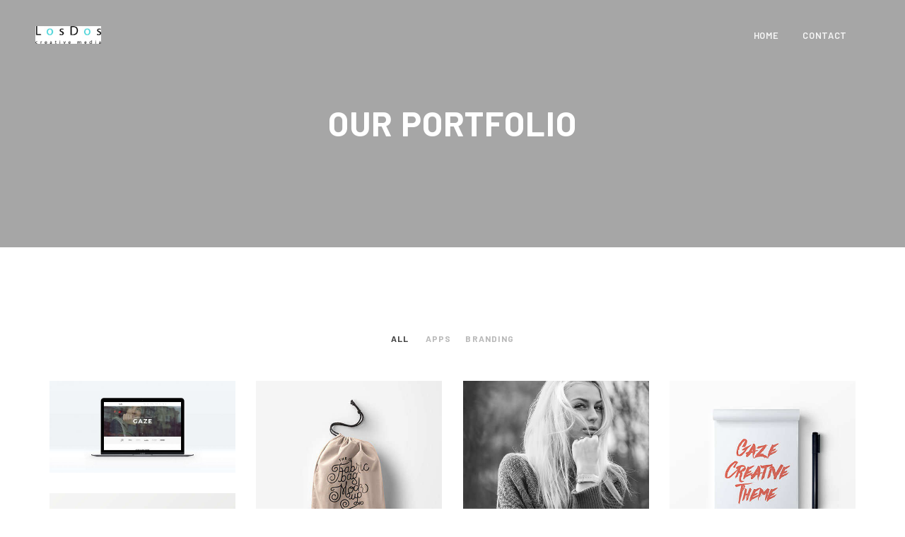

--- FILE ---
content_type: text/html; charset=UTF-8
request_url: https://www.segererken.nl/portfolio/
body_size: 13572
content:
<!doctype html>
<html lang="nl-NL">

<head>
	<meta charset="UTF-8">
	<!--[if IE]><meta http-equiv='X-UA-Compatible' content='IE=edge,chrome=1'><![endif]-->
	<meta name="viewport" content="width=device-width, initial-scale=1, maximum-scale=1">
	<link rel="pingback" href="https://www.segererken.nl/xmlrpc.php" />
	<title>Portfolio &#8211; Seger Erken</title>
<meta name='robots' content='max-image-preview:large' />
<script>window._wca = window._wca || [];</script>
<link rel='dns-prefetch' href='//stats.wp.com' />
<link rel='dns-prefetch' href='//fonts.googleapis.com' />
<link rel="alternate" type="application/rss+xml" title="Seger Erken &raquo; feed" href="https://www.segererken.nl/feed/" />
<link rel="alternate" type="application/rss+xml" title="Seger Erken &raquo; reacties feed" href="https://www.segererken.nl/comments/feed/" />
<link rel="alternate" type="application/rss+xml" title="Seger Erken &raquo; Portfolio feed" href="https://www.segererken.nl/portfolio/feed/" />
<style id='wp-img-auto-sizes-contain-inline-css' type='text/css'>
img:is([sizes=auto i],[sizes^="auto," i]){contain-intrinsic-size:3000px 1500px}
/*# sourceURL=wp-img-auto-sizes-contain-inline-css */
</style>
<style id='wp-emoji-styles-inline-css' type='text/css'>

	img.wp-smiley, img.emoji {
		display: inline !important;
		border: none !important;
		box-shadow: none !important;
		height: 1em !important;
		width: 1em !important;
		margin: 0 0.07em !important;
		vertical-align: -0.1em !important;
		background: none !important;
		padding: 0 !important;
	}
/*# sourceURL=wp-emoji-styles-inline-css */
</style>
<style id='wp-block-library-inline-css' type='text/css'>
:root{--wp-block-synced-color:#7a00df;--wp-block-synced-color--rgb:122,0,223;--wp-bound-block-color:var(--wp-block-synced-color);--wp-editor-canvas-background:#ddd;--wp-admin-theme-color:#007cba;--wp-admin-theme-color--rgb:0,124,186;--wp-admin-theme-color-darker-10:#006ba1;--wp-admin-theme-color-darker-10--rgb:0,107,160.5;--wp-admin-theme-color-darker-20:#005a87;--wp-admin-theme-color-darker-20--rgb:0,90,135;--wp-admin-border-width-focus:2px}@media (min-resolution:192dpi){:root{--wp-admin-border-width-focus:1.5px}}.wp-element-button{cursor:pointer}:root .has-very-light-gray-background-color{background-color:#eee}:root .has-very-dark-gray-background-color{background-color:#313131}:root .has-very-light-gray-color{color:#eee}:root .has-very-dark-gray-color{color:#313131}:root .has-vivid-green-cyan-to-vivid-cyan-blue-gradient-background{background:linear-gradient(135deg,#00d084,#0693e3)}:root .has-purple-crush-gradient-background{background:linear-gradient(135deg,#34e2e4,#4721fb 50%,#ab1dfe)}:root .has-hazy-dawn-gradient-background{background:linear-gradient(135deg,#faaca8,#dad0ec)}:root .has-subdued-olive-gradient-background{background:linear-gradient(135deg,#fafae1,#67a671)}:root .has-atomic-cream-gradient-background{background:linear-gradient(135deg,#fdd79a,#004a59)}:root .has-nightshade-gradient-background{background:linear-gradient(135deg,#330968,#31cdcf)}:root .has-midnight-gradient-background{background:linear-gradient(135deg,#020381,#2874fc)}:root{--wp--preset--font-size--normal:16px;--wp--preset--font-size--huge:42px}.has-regular-font-size{font-size:1em}.has-larger-font-size{font-size:2.625em}.has-normal-font-size{font-size:var(--wp--preset--font-size--normal)}.has-huge-font-size{font-size:var(--wp--preset--font-size--huge)}.has-text-align-center{text-align:center}.has-text-align-left{text-align:left}.has-text-align-right{text-align:right}.has-fit-text{white-space:nowrap!important}#end-resizable-editor-section{display:none}.aligncenter{clear:both}.items-justified-left{justify-content:flex-start}.items-justified-center{justify-content:center}.items-justified-right{justify-content:flex-end}.items-justified-space-between{justify-content:space-between}.screen-reader-text{border:0;clip-path:inset(50%);height:1px;margin:-1px;overflow:hidden;padding:0;position:absolute;width:1px;word-wrap:normal!important}.screen-reader-text:focus{background-color:#ddd;clip-path:none;color:#444;display:block;font-size:1em;height:auto;left:5px;line-height:normal;padding:15px 23px 14px;text-decoration:none;top:5px;width:auto;z-index:100000}html :where(.has-border-color){border-style:solid}html :where([style*=border-top-color]){border-top-style:solid}html :where([style*=border-right-color]){border-right-style:solid}html :where([style*=border-bottom-color]){border-bottom-style:solid}html :where([style*=border-left-color]){border-left-style:solid}html :where([style*=border-width]){border-style:solid}html :where([style*=border-top-width]){border-top-style:solid}html :where([style*=border-right-width]){border-right-style:solid}html :where([style*=border-bottom-width]){border-bottom-style:solid}html :where([style*=border-left-width]){border-left-style:solid}html :where(img[class*=wp-image-]){height:auto;max-width:100%}:where(figure){margin:0 0 1em}html :where(.is-position-sticky){--wp-admin--admin-bar--position-offset:var(--wp-admin--admin-bar--height,0px)}@media screen and (max-width:600px){html :where(.is-position-sticky){--wp-admin--admin-bar--position-offset:0px}}

/*# sourceURL=wp-block-library-inline-css */
</style><style id='global-styles-inline-css' type='text/css'>
:root{--wp--preset--aspect-ratio--square: 1;--wp--preset--aspect-ratio--4-3: 4/3;--wp--preset--aspect-ratio--3-4: 3/4;--wp--preset--aspect-ratio--3-2: 3/2;--wp--preset--aspect-ratio--2-3: 2/3;--wp--preset--aspect-ratio--16-9: 16/9;--wp--preset--aspect-ratio--9-16: 9/16;--wp--preset--color--black: #000000;--wp--preset--color--cyan-bluish-gray: #abb8c3;--wp--preset--color--white: #ffffff;--wp--preset--color--pale-pink: #f78da7;--wp--preset--color--vivid-red: #cf2e2e;--wp--preset--color--luminous-vivid-orange: #ff6900;--wp--preset--color--luminous-vivid-amber: #fcb900;--wp--preset--color--light-green-cyan: #7bdcb5;--wp--preset--color--vivid-green-cyan: #00d084;--wp--preset--color--pale-cyan-blue: #8ed1fc;--wp--preset--color--vivid-cyan-blue: #0693e3;--wp--preset--color--vivid-purple: #9b51e0;--wp--preset--gradient--vivid-cyan-blue-to-vivid-purple: linear-gradient(135deg,rgb(6,147,227) 0%,rgb(155,81,224) 100%);--wp--preset--gradient--light-green-cyan-to-vivid-green-cyan: linear-gradient(135deg,rgb(122,220,180) 0%,rgb(0,208,130) 100%);--wp--preset--gradient--luminous-vivid-amber-to-luminous-vivid-orange: linear-gradient(135deg,rgb(252,185,0) 0%,rgb(255,105,0) 100%);--wp--preset--gradient--luminous-vivid-orange-to-vivid-red: linear-gradient(135deg,rgb(255,105,0) 0%,rgb(207,46,46) 100%);--wp--preset--gradient--very-light-gray-to-cyan-bluish-gray: linear-gradient(135deg,rgb(238,238,238) 0%,rgb(169,184,195) 100%);--wp--preset--gradient--cool-to-warm-spectrum: linear-gradient(135deg,rgb(74,234,220) 0%,rgb(151,120,209) 20%,rgb(207,42,186) 40%,rgb(238,44,130) 60%,rgb(251,105,98) 80%,rgb(254,248,76) 100%);--wp--preset--gradient--blush-light-purple: linear-gradient(135deg,rgb(255,206,236) 0%,rgb(152,150,240) 100%);--wp--preset--gradient--blush-bordeaux: linear-gradient(135deg,rgb(254,205,165) 0%,rgb(254,45,45) 50%,rgb(107,0,62) 100%);--wp--preset--gradient--luminous-dusk: linear-gradient(135deg,rgb(255,203,112) 0%,rgb(199,81,192) 50%,rgb(65,88,208) 100%);--wp--preset--gradient--pale-ocean: linear-gradient(135deg,rgb(255,245,203) 0%,rgb(182,227,212) 50%,rgb(51,167,181) 100%);--wp--preset--gradient--electric-grass: linear-gradient(135deg,rgb(202,248,128) 0%,rgb(113,206,126) 100%);--wp--preset--gradient--midnight: linear-gradient(135deg,rgb(2,3,129) 0%,rgb(40,116,252) 100%);--wp--preset--font-size--small: 13px;--wp--preset--font-size--medium: 20px;--wp--preset--font-size--large: 36px;--wp--preset--font-size--x-large: 42px;--wp--preset--spacing--20: 0.44rem;--wp--preset--spacing--30: 0.67rem;--wp--preset--spacing--40: 1rem;--wp--preset--spacing--50: 1.5rem;--wp--preset--spacing--60: 2.25rem;--wp--preset--spacing--70: 3.38rem;--wp--preset--spacing--80: 5.06rem;--wp--preset--shadow--natural: 6px 6px 9px rgba(0, 0, 0, 0.2);--wp--preset--shadow--deep: 12px 12px 50px rgba(0, 0, 0, 0.4);--wp--preset--shadow--sharp: 6px 6px 0px rgba(0, 0, 0, 0.2);--wp--preset--shadow--outlined: 6px 6px 0px -3px rgb(255, 255, 255), 6px 6px rgb(0, 0, 0);--wp--preset--shadow--crisp: 6px 6px 0px rgb(0, 0, 0);}:where(.is-layout-flex){gap: 0.5em;}:where(.is-layout-grid){gap: 0.5em;}body .is-layout-flex{display: flex;}.is-layout-flex{flex-wrap: wrap;align-items: center;}.is-layout-flex > :is(*, div){margin: 0;}body .is-layout-grid{display: grid;}.is-layout-grid > :is(*, div){margin: 0;}:where(.wp-block-columns.is-layout-flex){gap: 2em;}:where(.wp-block-columns.is-layout-grid){gap: 2em;}:where(.wp-block-post-template.is-layout-flex){gap: 1.25em;}:where(.wp-block-post-template.is-layout-grid){gap: 1.25em;}.has-black-color{color: var(--wp--preset--color--black) !important;}.has-cyan-bluish-gray-color{color: var(--wp--preset--color--cyan-bluish-gray) !important;}.has-white-color{color: var(--wp--preset--color--white) !important;}.has-pale-pink-color{color: var(--wp--preset--color--pale-pink) !important;}.has-vivid-red-color{color: var(--wp--preset--color--vivid-red) !important;}.has-luminous-vivid-orange-color{color: var(--wp--preset--color--luminous-vivid-orange) !important;}.has-luminous-vivid-amber-color{color: var(--wp--preset--color--luminous-vivid-amber) !important;}.has-light-green-cyan-color{color: var(--wp--preset--color--light-green-cyan) !important;}.has-vivid-green-cyan-color{color: var(--wp--preset--color--vivid-green-cyan) !important;}.has-pale-cyan-blue-color{color: var(--wp--preset--color--pale-cyan-blue) !important;}.has-vivid-cyan-blue-color{color: var(--wp--preset--color--vivid-cyan-blue) !important;}.has-vivid-purple-color{color: var(--wp--preset--color--vivid-purple) !important;}.has-black-background-color{background-color: var(--wp--preset--color--black) !important;}.has-cyan-bluish-gray-background-color{background-color: var(--wp--preset--color--cyan-bluish-gray) !important;}.has-white-background-color{background-color: var(--wp--preset--color--white) !important;}.has-pale-pink-background-color{background-color: var(--wp--preset--color--pale-pink) !important;}.has-vivid-red-background-color{background-color: var(--wp--preset--color--vivid-red) !important;}.has-luminous-vivid-orange-background-color{background-color: var(--wp--preset--color--luminous-vivid-orange) !important;}.has-luminous-vivid-amber-background-color{background-color: var(--wp--preset--color--luminous-vivid-amber) !important;}.has-light-green-cyan-background-color{background-color: var(--wp--preset--color--light-green-cyan) !important;}.has-vivid-green-cyan-background-color{background-color: var(--wp--preset--color--vivid-green-cyan) !important;}.has-pale-cyan-blue-background-color{background-color: var(--wp--preset--color--pale-cyan-blue) !important;}.has-vivid-cyan-blue-background-color{background-color: var(--wp--preset--color--vivid-cyan-blue) !important;}.has-vivid-purple-background-color{background-color: var(--wp--preset--color--vivid-purple) !important;}.has-black-border-color{border-color: var(--wp--preset--color--black) !important;}.has-cyan-bluish-gray-border-color{border-color: var(--wp--preset--color--cyan-bluish-gray) !important;}.has-white-border-color{border-color: var(--wp--preset--color--white) !important;}.has-pale-pink-border-color{border-color: var(--wp--preset--color--pale-pink) !important;}.has-vivid-red-border-color{border-color: var(--wp--preset--color--vivid-red) !important;}.has-luminous-vivid-orange-border-color{border-color: var(--wp--preset--color--luminous-vivid-orange) !important;}.has-luminous-vivid-amber-border-color{border-color: var(--wp--preset--color--luminous-vivid-amber) !important;}.has-light-green-cyan-border-color{border-color: var(--wp--preset--color--light-green-cyan) !important;}.has-vivid-green-cyan-border-color{border-color: var(--wp--preset--color--vivid-green-cyan) !important;}.has-pale-cyan-blue-border-color{border-color: var(--wp--preset--color--pale-cyan-blue) !important;}.has-vivid-cyan-blue-border-color{border-color: var(--wp--preset--color--vivid-cyan-blue) !important;}.has-vivid-purple-border-color{border-color: var(--wp--preset--color--vivid-purple) !important;}.has-vivid-cyan-blue-to-vivid-purple-gradient-background{background: var(--wp--preset--gradient--vivid-cyan-blue-to-vivid-purple) !important;}.has-light-green-cyan-to-vivid-green-cyan-gradient-background{background: var(--wp--preset--gradient--light-green-cyan-to-vivid-green-cyan) !important;}.has-luminous-vivid-amber-to-luminous-vivid-orange-gradient-background{background: var(--wp--preset--gradient--luminous-vivid-amber-to-luminous-vivid-orange) !important;}.has-luminous-vivid-orange-to-vivid-red-gradient-background{background: var(--wp--preset--gradient--luminous-vivid-orange-to-vivid-red) !important;}.has-very-light-gray-to-cyan-bluish-gray-gradient-background{background: var(--wp--preset--gradient--very-light-gray-to-cyan-bluish-gray) !important;}.has-cool-to-warm-spectrum-gradient-background{background: var(--wp--preset--gradient--cool-to-warm-spectrum) !important;}.has-blush-light-purple-gradient-background{background: var(--wp--preset--gradient--blush-light-purple) !important;}.has-blush-bordeaux-gradient-background{background: var(--wp--preset--gradient--blush-bordeaux) !important;}.has-luminous-dusk-gradient-background{background: var(--wp--preset--gradient--luminous-dusk) !important;}.has-pale-ocean-gradient-background{background: var(--wp--preset--gradient--pale-ocean) !important;}.has-electric-grass-gradient-background{background: var(--wp--preset--gradient--electric-grass) !important;}.has-midnight-gradient-background{background: var(--wp--preset--gradient--midnight) !important;}.has-small-font-size{font-size: var(--wp--preset--font-size--small) !important;}.has-medium-font-size{font-size: var(--wp--preset--font-size--medium) !important;}.has-large-font-size{font-size: var(--wp--preset--font-size--large) !important;}.has-x-large-font-size{font-size: var(--wp--preset--font-size--x-large) !important;}
/*# sourceURL=global-styles-inline-css */
</style>

<style id='classic-theme-styles-inline-css' type='text/css'>
/*! This file is auto-generated */
.wp-block-button__link{color:#fff;background-color:#32373c;border-radius:9999px;box-shadow:none;text-decoration:none;padding:calc(.667em + 2px) calc(1.333em + 2px);font-size:1.125em}.wp-block-file__button{background:#32373c;color:#fff;text-decoration:none}
/*# sourceURL=/wp-includes/css/classic-themes.min.css */
</style>
<link rel='stylesheet' id='contact-form-7-css' href='https://usercontent.one/wp/www.segererken.nl/wp-content/plugins/contact-form-7/includes/css/styles.css?ver=6.1.4&media=1769425477' type='text/css' media='all' />
<link rel='stylesheet' id='rs-plugin-settings-css' href='https://usercontent.one/wp/www.segererken.nl/wp-content/plugins/revslider/public/assets/css/rs6.css?ver=6.2.22&media=1769425477' type='text/css' media='all' />
<style id='rs-plugin-settings-inline-css' type='text/css'>
#rs-demo-id {}
/*# sourceURL=rs-plugin-settings-inline-css */
</style>
<link rel='stylesheet' id='woocommerce-layout-css' href='https://usercontent.one/wp/www.segererken.nl/wp-content/plugins/woocommerce/assets/css/woocommerce-layout.css?ver=10.4.3&media=1769425477' type='text/css' media='all' />
<style id='woocommerce-layout-inline-css' type='text/css'>

	.infinite-scroll .woocommerce-pagination {
		display: none;
	}
/*# sourceURL=woocommerce-layout-inline-css */
</style>
<link rel='stylesheet' id='woocommerce-smallscreen-css' href='https://usercontent.one/wp/www.segererken.nl/wp-content/plugins/woocommerce/assets/css/woocommerce-smallscreen.css?ver=10.4.3&media=1769425477' type='text/css' media='only screen and (max-width: 768px)' />
<link rel='stylesheet' id='woocommerce-general-css' href='https://usercontent.one/wp/www.segererken.nl/wp-content/plugins/woocommerce/assets/css/woocommerce.css?ver=10.4.3&media=1769425477' type='text/css' media='all' />
<style id='woocommerce-inline-inline-css' type='text/css'>
.woocommerce form .form-row .required { visibility: visible; }
/*# sourceURL=woocommerce-inline-inline-css */
</style>
<link rel='stylesheet' id='smpl-themes-google-font-css' href='//fonts.googleapis.com/css?family=Barlow%3A400%2C600%2C700%7CRoboto%3A400%2C400i%2C700%7CNoto+Serif%3A400i&#038;ver=1.0.4' type='text/css' media='all' />
<link rel='stylesheet' id='bootstrap-css' href='https://usercontent.one/wp/www.segererken.nl/wp-content/themes/gaze/style/css/bootstrap.min.css?ver=1.0.4&media=1769425477' type='text/css' media='all' />
<link rel='stylesheet' id='ebor-plugins-css' href='https://usercontent.one/wp/www.segererken.nl/wp-content/themes/gaze/style/css/plugins.css?ver=1.0.4&media=1769425477' type='text/css' media='all' />
<link rel='stylesheet' id='ebor-icons-css' href='https://usercontent.one/wp/www.segererken.nl/wp-content/themes/gaze/style/css/font-icons.css?ver=1.0.4&media=1769425477' type='text/css' media='all' />
<link rel='stylesheet' id='ebor-style-css' href='https://usercontent.one/wp/www.segererken.nl/wp-content/themes/gaze/style.css?ver=1.0.4&media=1769425477' type='text/css' media='all' />
<style id='ebor-style-inline-css' type='text/css'>

			::-moz-selection {
				color: #fff;
				background: #5ebfc4;
			}
			::-webkit-selection {
				color: #fff;
				background: #5ebfc4;
			}
			::selection {
				color: #fff;
				background: #5ebfc4;
			}
			a, a:focus, blockquote > span, .blockquote-style-1, .dropcap.style-1, .bullets li:before, .arrows i, .checks i, .navbar-nav > li > a:hover, .navbar-nav > .active > a, .navigation.scrolling .navbar-nav > li > a:hover, .navigation.scrolling .navbar-nav > .active > a, .navigation.scrolling .navbar-nav > .active > a:focus, .navigation.scrolling .navbar-nav > .active > a:hover, .navbar-nav > .open > a, .navbar-nav > .open > a:focus, .navbar-nav > .open > a:hover, .nav-right.menu-socials a:hover, .navigation.sticky .nav-btn-holder .btn:hover span, .mobile-links li > a:hover, .nav-cart-title > a:hover, .nav-register a:hover, .sidenav a:hover, .nav-item-submenu li a:hover, .overlay-menu ul li.active > a, .overlay-menu ul li a:hover, #typed, .testimonials .testimonial a, .features-list i, #tweets .tweet a:hover, .service-tabs .nav.nav-tabs > li.active a i, .time-period, .profile table td a:hover, .contact-info a:hover, .entry-meta li a:hover, .entry-title a:hover, .entry .blockquote-style-1 p > a:hover, .pagination .current, .widget.categories ul li a:hover, .work-description h3 a:hover, .project-nav li a:hover, .service-item-box.style-2 i, .service-item-box.style-4 i, .service-item-box.style-5 i, .service-item-box.style-7 i, .service-item-box.arrow-next:after, .lead-heading strong, .accordion .panel-heading > a.minus, .nav.nav-tabs > li.active > a, .nav.nav-tabs > li.active > a:hover, .nav.nav-tabs > li.active > a:focus, .nav.nav-tabs > li > a:hover, .nav.nav-tabs > li > a:focus, .statistic.with-icon i, .product-details .product-title:hover, .product-list-widget a:hover, .single-product .add-to-wishlist a:hover, .product_meta span a:hover, .shop_table .product-name > a:hover, .portfolio-filter.style-2 a.active, .tp-caption.address i, .tp-caption.phone i, .tp-caption.email i, .tp-caption.email a:hover, .intro.style-6 .subtitle, .owl-custom-arrows .prev:hover, .owl-custom-arrows .next:hover {
				color: #5ebfc4;
			}
			.bg-color, .loader div, .dropcap.style-2, .highlight, .hero-landing-bg, .newsletter .newsletter-submit.btn, header.transparent .navigation.scrolling #nav-icon:hover span, .navigation.sticky .nav-btn-holder .btn, .nav-cart-remove:hover, .navbar-toggle:focus .icon-bar, .navbar-toggle:hover .icon-bar, #back-to-top:hover, .pagination a:hover, .tags a:hover, .tags.light a:hover, .service-item-box.style-3 .icon-holder, .pricing-table.best:before, .progress-bar, .accordion .panel-heading > a > span, .nav.nav-tabs > li.active:before, .btn.btn-transparent:hover, .btn.btn-white:hover, .btn.btn-stroke:hover, .btn.btn-color, .btn.btn-light:hover, .social-icons:not(.colored) a:hover, .newsletter-submit.btn:hover, .product-img .product-quickview:hover, .product-img .product-actions a:hover, .ui-slider .ui-slider-range, .product-remove .remove:hover, .owl-page.active span, .flickity-page-dots .dot.is-selected, .nav-cart-badge {
				background-color: #5ebfc4;
			}
			.btn.btn-color:hover {
				background-color: #2cdcc6;
			}
			.work-item.hover-6 .hover-overlay {
				background-color: rgba(94,191,196, .75);
			}
			.bottom-line:after, .blockquote-style-2, .navigation.sticky .nav-btn-holder .btn:hover, .underline-link:after, .contact-form.style-2 textarea:focus, .pagination .current, .widget.search .searchbox:focus, .portfolio-filter.style-2 a.active, .tabs-bb .nav.nav-tabs > li.active > a, input[type="text"]:focus, input[type="password"]:focus, input[type="date"]:focus, input[type="datetime"]:focus, input[type="datetime-local"]:focus, input[type="month"]:focus, input[type="week"]:focus, input[type="email"]:focus, input[type="number"]:focus, input[type="search"]:focus, input[type="tel"]:focus, input[type="time"]:focus, input[type="url"]:focus, textarea:focus {
				border-color: #5ebfc4;
			}
			@media (max-width: 991px) {
				header.transparent .navbar-nav > .active > a, header.transparent .navbar-nav > .active > a:focus, header.transparent .navbar-nav > .active > a:hover, header.transparent .navbar-nav > li > a:hover, header.transparent .navbar-nav > li > a:focus {
					color: #5ebfc4;
				}
				.nav-btn-holder .btn.btn-white {
					background-color: #5ebfc4;
				}
			}
		
/*# sourceURL=ebor-style-inline-css */
</style>
<script type="text/javascript" src="https://www.segererken.nl/wp-includes/js/jquery/jquery.min.js?ver=3.7.1" id="jquery-core-js"></script>
<script type="text/javascript" src="https://www.segererken.nl/wp-includes/js/jquery/jquery-migrate.min.js?ver=3.4.1" id="jquery-migrate-js"></script>
<script type="text/javascript" src="https://usercontent.one/wp/www.segererken.nl/wp-content/plugins/revslider/public/assets/js/rbtools.min.js?ver=6.2.22&media=1769425477" id="tp-tools-js"></script>
<script type="text/javascript" src="https://usercontent.one/wp/www.segererken.nl/wp-content/plugins/revslider/public/assets/js/rs6.min.js?ver=6.2.22&media=1769425477" id="revmin-js"></script>
<script type="text/javascript" src="https://usercontent.one/wp/www.segererken.nl/wp-content/plugins/woocommerce/assets/js/jquery-blockui/jquery.blockUI.min.js?ver=2.7.0-wc.10.4.3&media=1769425477" id="wc-jquery-blockui-js" data-wp-strategy="defer"></script>
<script type="text/javascript" id="wc-add-to-cart-js-extra">
/* <![CDATA[ */
var wc_add_to_cart_params = {"ajax_url":"/wp-admin/admin-ajax.php","wc_ajax_url":"/?wc-ajax=%%endpoint%%","i18n_view_cart":"Bekijk winkelwagen","cart_url":"https://www.segererken.nl/cart/","is_cart":"","cart_redirect_after_add":"no"};
//# sourceURL=wc-add-to-cart-js-extra
/* ]]> */
</script>
<script type="text/javascript" src="https://usercontent.one/wp/www.segererken.nl/wp-content/plugins/woocommerce/assets/js/frontend/add-to-cart.min.js?ver=10.4.3&media=1769425477" id="wc-add-to-cart-js" data-wp-strategy="defer"></script>
<script type="text/javascript" src="https://usercontent.one/wp/www.segererken.nl/wp-content/plugins/woocommerce/assets/js/js-cookie/js.cookie.min.js?ver=2.1.4-wc.10.4.3&media=1769425477" id="wc-js-cookie-js" defer="defer" data-wp-strategy="defer"></script>
<script type="text/javascript" id="woocommerce-js-extra">
/* <![CDATA[ */
var woocommerce_params = {"ajax_url":"/wp-admin/admin-ajax.php","wc_ajax_url":"/?wc-ajax=%%endpoint%%","i18n_password_show":"Wachtwoord weergeven","i18n_password_hide":"Wachtwoord verbergen"};
//# sourceURL=woocommerce-js-extra
/* ]]> */
</script>
<script type="text/javascript" src="https://usercontent.one/wp/www.segererken.nl/wp-content/plugins/woocommerce/assets/js/frontend/woocommerce.min.js?ver=10.4.3&media=1769425477" id="woocommerce-js" defer="defer" data-wp-strategy="defer"></script>
<script type="text/javascript" src="https://usercontent.one/wp/www.segererken.nl/wp-content/plugins/js_composer/assets/js/vendors/woocommerce-add-to-cart.js?ver=6.5.0&media=1769425477" id="vc_woocommerce-add-to-cart-js-js"></script>
<script type="text/javascript" src="https://stats.wp.com/s-202605.js" id="woocommerce-analytics-js" defer="defer" data-wp-strategy="defer"></script>
<link rel="https://api.w.org/" href="https://www.segererken.nl/wp-json/" /><link rel="EditURI" type="application/rsd+xml" title="RSD" href="https://www.segererken.nl/xmlrpc.php?rsd" />
<meta name="generator" content="WordPress 6.9" />
<meta name="generator" content="WooCommerce 10.4.3" />
<style>[class*=" icon-oc-"],[class^=icon-oc-]{speak:none;font-style:normal;font-weight:400;font-variant:normal;text-transform:none;line-height:1;-webkit-font-smoothing:antialiased;-moz-osx-font-smoothing:grayscale}.icon-oc-one-com-white-32px-fill:before{content:"901"}.icon-oc-one-com:before{content:"900"}#one-com-icon,.toplevel_page_onecom-wp .wp-menu-image{speak:none;display:flex;align-items:center;justify-content:center;text-transform:none;line-height:1;-webkit-font-smoothing:antialiased;-moz-osx-font-smoothing:grayscale}.onecom-wp-admin-bar-item>a,.toplevel_page_onecom-wp>.wp-menu-name{font-size:16px;font-weight:400;line-height:1}.toplevel_page_onecom-wp>.wp-menu-name img{width:69px;height:9px;}.wp-submenu-wrap.wp-submenu>.wp-submenu-head>img{width:88px;height:auto}.onecom-wp-admin-bar-item>a img{height:7px!important}.onecom-wp-admin-bar-item>a img,.toplevel_page_onecom-wp>.wp-menu-name img{opacity:.8}.onecom-wp-admin-bar-item.hover>a img,.toplevel_page_onecom-wp.wp-has-current-submenu>.wp-menu-name img,li.opensub>a.toplevel_page_onecom-wp>.wp-menu-name img{opacity:1}#one-com-icon:before,.onecom-wp-admin-bar-item>a:before,.toplevel_page_onecom-wp>.wp-menu-image:before{content:'';position:static!important;background-color:rgba(240,245,250,.4);border-radius:102px;width:18px;height:18px;padding:0!important}.onecom-wp-admin-bar-item>a:before{width:14px;height:14px}.onecom-wp-admin-bar-item.hover>a:before,.toplevel_page_onecom-wp.opensub>a>.wp-menu-image:before,.toplevel_page_onecom-wp.wp-has-current-submenu>.wp-menu-image:before{background-color:#76b82a}.onecom-wp-admin-bar-item>a{display:inline-flex!important;align-items:center;justify-content:center}#one-com-logo-wrapper{font-size:4em}#one-com-icon{vertical-align:middle}.imagify-welcome{display:none !important;}</style>	<style>img#wpstats{display:none}</style>
			<noscript><style>.woocommerce-product-gallery{ opacity: 1 !important; }</style></noscript>
	<style type="text/css">.recentcomments a{display:inline !important;padding:0 !important;margin:0 !important;}</style><meta name="generator" content="Powered by WPBakery Page Builder - drag and drop page builder for WordPress."/>
<style type="text/css" id="custom-background-css">
body.custom-background { background-color: #ffffff; }
</style>
	<meta name="generator" content="Powered by Slider Revolution 6.2.22 - responsive, Mobile-Friendly Slider Plugin for WordPress with comfortable drag and drop interface." />
<link rel="icon" href="https://usercontent.one/wp/www.segererken.nl/wp-content/uploads/2022/12/cropped-Schermafbeelding-2022-12-20-om-09.28.19-32x32.png?media=1769425477" sizes="32x32" />
<link rel="icon" href="https://usercontent.one/wp/www.segererken.nl/wp-content/uploads/2022/12/cropped-Schermafbeelding-2022-12-20-om-09.28.19-192x192.png?media=1769425477" sizes="192x192" />
<link rel="apple-touch-icon" href="https://usercontent.one/wp/www.segererken.nl/wp-content/uploads/2022/12/cropped-Schermafbeelding-2022-12-20-om-09.28.19-180x180.png?media=1769425477" />
<meta name="msapplication-TileImage" content="https://usercontent.one/wp/www.segererken.nl/wp-content/uploads/2022/12/cropped-Schermafbeelding-2022-12-20-om-09.28.19-270x270.png?media=1769425477" />
<script type="text/javascript">function setREVStartSize(e){
			//window.requestAnimationFrame(function() {				 
				window.RSIW = window.RSIW===undefined ? window.innerWidth : window.RSIW;	
				window.RSIH = window.RSIH===undefined ? window.innerHeight : window.RSIH;	
				try {								
					var pw = document.getElementById(e.c).parentNode.offsetWidth,
						newh;
					pw = pw===0 || isNaN(pw) ? window.RSIW : pw;
					e.tabw = e.tabw===undefined ? 0 : parseInt(e.tabw);
					e.thumbw = e.thumbw===undefined ? 0 : parseInt(e.thumbw);
					e.tabh = e.tabh===undefined ? 0 : parseInt(e.tabh);
					e.thumbh = e.thumbh===undefined ? 0 : parseInt(e.thumbh);
					e.tabhide = e.tabhide===undefined ? 0 : parseInt(e.tabhide);
					e.thumbhide = e.thumbhide===undefined ? 0 : parseInt(e.thumbhide);
					e.mh = e.mh===undefined || e.mh=="" || e.mh==="auto" ? 0 : parseInt(e.mh,0);		
					if(e.layout==="fullscreen" || e.l==="fullscreen") 						
						newh = Math.max(e.mh,window.RSIH);					
					else{					
						e.gw = Array.isArray(e.gw) ? e.gw : [e.gw];
						for (var i in e.rl) if (e.gw[i]===undefined || e.gw[i]===0) e.gw[i] = e.gw[i-1];					
						e.gh = e.el===undefined || e.el==="" || (Array.isArray(e.el) && e.el.length==0)? e.gh : e.el;
						e.gh = Array.isArray(e.gh) ? e.gh : [e.gh];
						for (var i in e.rl) if (e.gh[i]===undefined || e.gh[i]===0) e.gh[i] = e.gh[i-1];
											
						var nl = new Array(e.rl.length),
							ix = 0,						
							sl;					
						e.tabw = e.tabhide>=pw ? 0 : e.tabw;
						e.thumbw = e.thumbhide>=pw ? 0 : e.thumbw;
						e.tabh = e.tabhide>=pw ? 0 : e.tabh;
						e.thumbh = e.thumbhide>=pw ? 0 : e.thumbh;					
						for (var i in e.rl) nl[i] = e.rl[i]<window.RSIW ? 0 : e.rl[i];
						sl = nl[0];									
						for (var i in nl) if (sl>nl[i] && nl[i]>0) { sl = nl[i]; ix=i;}															
						var m = pw>(e.gw[ix]+e.tabw+e.thumbw) ? 1 : (pw-(e.tabw+e.thumbw)) / (e.gw[ix]);					
						newh =  (e.gh[ix] * m) + (e.tabh + e.thumbh);
					}				
					if(window.rs_init_css===undefined) window.rs_init_css = document.head.appendChild(document.createElement("style"));					
					document.getElementById(e.c).height = newh+"px";
					window.rs_init_css.innerHTML += "#"+e.c+"_wrapper { height: "+newh+"px }";				
				} catch(e){
					console.log("Failure at Presize of Slider:" + e)
				}					   
			//});
		  };</script>
<noscript><style> .wpb_animate_when_almost_visible { opacity: 1; }</style></noscript><link rel='stylesheet' id='wc-blocks-style-css' href='https://usercontent.one/wp/www.segererken.nl/wp-content/plugins/woocommerce/assets/client/blocks/wc-blocks.css?ver=wc-10.4.3&media=1769425477' type='text/css' media='all' />
</head>

<body class="archive post-type-archive post-type-archive-portfolio custom-background wp-theme-gaze theme-gaze woocommerce-no-js relative wpb-js-composer js-comp-ver-6.5.0 vc_responsive">

<div class="loader-mask">
	<div class="loader">
		<div></div>
		<div></div>
	</div>
</div>
<section class="sidenav">
	
	<div id="text-2" class="widget widget_text sidebox">			<div class="textwidget"><p><img decoding="async" class="alignnone size-full wp-image-859" src="http://gaze.tommusdemos.wpengine.com/wp-content/uploads/sites/79/revslider/manila-slider/logo_dark.png" alt="" width="77" height="25" /></p>
<p>&nbsp;</p>
<p>We possess within us two minds. So far I have written only of the conscious mind. I would now like to introduce you to your second mind, the hidden and mysterious subconscious.</p>
<p>&nbsp;</p>
<p><img fetchpriority="high" decoding="async" class="alignnone size-full wp-image-901" src="http://gaze.tommusdemos.wpengine.com/wp-content/uploads/sites/79/2018/02/sidenav_img.jpg" alt="" width="346" height="220" /></p>
<h6 class="mt-40">Get in Touch</h6>
<address class="info-address">Philippines, Afela inc.<br />
Talay st. 65, PO Box 6200</address>
<p>Phone: <a href="tel:+1-888-1554-456-123">+ 1-888-1554-456-123</a></p>
<p>Email: <a href="mailto:themesupport@gmail.com">themesupport@gmail.com</a></p>
<p>Fax: +63 918 4084 694</p>
<div class="social-icons nobase dark mt-40"></div>
</div>
		</div>	
	<a href="#" id="sidenav-close">
		<i class="ui-close"></i>
	</a>
	
</section>


<div class="main-wrapper oh">

<header class="nav-type-1 transparent sticky-on-mobile">

	<div class="search-wrap">
	<div class="search-inner">
		<div class="search-cell">
			<form class="relative" method="get" id="searchform" action="https://www.segererken.nl/">
	<input type="search" name="s" placeholder="Search" class="searchbox mb-0">
	<button type="submit" class="search-button"><i class="fa fa-search"></i></button>
</form>		</div>
	</div>
</div>	
	<nav class="navbar navbar-fixed-top">
		<div class="navigation" id="sticky-nav">
			<div class="container-fluid semi-fluid relative">
				<div class="row">
					
					<div class="navbar-header">
						<button type="button" class="navbar-toggle" data-toggle="collapse" data-target="#navbar-collapse">
	<span class="sr-only">Toggle navigation</span>
	<span class="icon-bar"></span>
	<span class="icon-bar"></span>
	<span class="icon-bar"></span>
</button>
<div class="logo-container">
	<div class="logo-wrap local-scroll">
		<a href="https://www.segererken.nl/">
			<img class="logo" src="https://usercontent.one/wp/www.segererken.nl/wp-content/uploads/2021/02/logo-wit-1-1.jpg?media=1769425477" alt="Seger Erken">
			<img class="logo-dark" src="https://usercontent.one/wp/www.segererken.nl/wp-content/uploads/2021/02/logo-wit-1-1.jpg?media=1769425477" alt="Seger Erken">
		</a>
	</div>
</div>					</div> <!-- end navbar-header -->
					
					<div class="nav-wrap right">
						<div class="collapse navbar-collapse text-center" id="navbar-collapse">
							<ul class="nav navbar-nav"><li id="menu-item-186" class="menu-item menu-item-type-custom menu-item-object-custom menu-item-186"><a href="#main-top">HOME</a></li>
<li id="menu-item-191" class="menu-item menu-item-type-custom menu-item-object-custom menu-item-191"><a href="#contact">CONTACT</a></li>
<li class="nav-right hidden-sm hidden-xs"><ul></ul></li></ul>						</div> <!-- end collapse -->
					</div> <!-- end col -->         
				
				</div> <!-- end row -->
			</div> <!-- end container -->
		</div> <!-- end navigation -->
	</nav> <!-- end navbar -->
</header>
<div class="content-wrapper oh">

	
		<section class="page-title text-center" style="background-image: url();">
			<div class="container relative clearfix">
				<div class="title-holder">
					<div class="title-text">
						<h1 class="uppercase entry-title">Our Portfolio</h1>
											</div>
				</div>
			</div>
		</section><!-- end page title -->
		
	
<section class="section-wrap-md">
	<div class="container">
		
<div class="row">
	<div class="col-sm-12">
		<div class="portfolio-filter text-center">
			<div class="portfolio-filter-wrap">
				<a href="#" class="filter active" data-filter="*">All</a>
				<a href="#" data-filter=".apps" class="filter">Apps</a><a href="#" data-filter=".branding" class="filter">Branding</a>			</div>
		</div>
	</div>
</div>
<div class="row">
	<div id="portfolio-grid" class="works-grid grid-4-col gutter">
		<div id="portfolio-603" class="work-item hover-trigger hover-2 branding post-603 portfolio type-portfolio status-publish has-post-thumbnail hentry portfolio_category-branding">
	<div class="work-container">
		<div class="work-img">
			<a href="https://www.segererken.nl/portfolio/single-extended-2/">
				
				<img width="470" height="233" src="https://usercontent.one/wp/www.segererken.nl/wp-content/uploads/2018/02/1-1.jpg?media=1769425477" class="attachment-ebor-grid size-ebor-grid wp-post-image" alt="" decoding="async" srcset="https://usercontent.one/wp/www.segererken.nl/wp-content/uploads/2018/02/1-1.jpg?media=1769425477 948w, https://usercontent.one/wp/www.segererken.nl/wp-content/uploads/2018/02/1-1-600x297.jpg?media=1769425477 600w" sizes="(max-width: 470px) 100vw, 470px" />				
				<div class="hover-overlay" data-overlay="5">
					<div class="work-description">
						<h3>Single Extended</h3>						<span>Branding</span>
					</div>
				</div>
				
			</a>              
		</div>                  
	</div> 
</div><div id="portfolio-602" class="work-item hover-trigger hover-2 apps post-602 portfolio type-portfolio status-publish has-post-thumbnail hentry portfolio_category-apps">
	<div class="work-container">
		<div class="work-img">
			<a href="https://www.segererken.nl/portfolio/portfolio-single-2/">
				
				<img width="340" height="340" src="https://usercontent.one/wp/www.segererken.nl/wp-content/uploads/2018/02/2-1.jpg?media=1769425477" class="attachment-ebor-grid size-ebor-grid wp-post-image" alt="" decoding="async" srcset="https://usercontent.one/wp/www.segererken.nl/wp-content/uploads/2018/02/2-1.jpg?media=1769425477 470w, https://usercontent.one/wp/www.segererken.nl/wp-content/uploads/2018/02/2-1-300x300.jpg?media=1769425477 300w, https://usercontent.one/wp/www.segererken.nl/wp-content/uploads/2018/02/2-1-100x100.jpg?media=1769425477 100w" sizes="(max-width: 340px) 100vw, 340px" />				
				<div class="hover-overlay" data-overlay="5">
					<div class="work-description">
						<h3>Portfolio Single</h3>						<span>Apps</span>
					</div>
				</div>
				
			</a>              
		</div>                  
	</div> 
</div><div id="portfolio-601" class="work-item hover-trigger hover-2 branding post-601 portfolio type-portfolio status-publish has-post-thumbnail hentry portfolio_category-branding">
	<div class="work-container">
		<div class="work-img">
			<a href="https://www.segererken.nl/portfolio/single-extended-3/">
				
				<img width="340" height="340" src="https://usercontent.one/wp/www.segererken.nl/wp-content/uploads/2018/02/3-1.jpg?media=1769425477" class="attachment-ebor-grid size-ebor-grid wp-post-image" alt="" decoding="async" loading="lazy" srcset="https://usercontent.one/wp/www.segererken.nl/wp-content/uploads/2018/02/3-1.jpg?media=1769425477 470w, https://usercontent.one/wp/www.segererken.nl/wp-content/uploads/2018/02/3-1-300x300.jpg?media=1769425477 300w, https://usercontent.one/wp/www.segererken.nl/wp-content/uploads/2018/02/3-1-100x100.jpg?media=1769425477 100w" sizes="auto, (max-width: 340px) 100vw, 340px" />				
				<div class="hover-overlay" data-overlay="5">
					<div class="work-description">
						<h3>Single Extended</h3>						<span>Branding</span>
					</div>
				</div>
				
			</a>              
		</div>                  
	</div> 
</div><div id="portfolio-600" class="work-item hover-trigger hover-2 apps post-600 portfolio type-portfolio status-publish has-post-thumbnail hentry portfolio_category-apps">
	<div class="work-container">
		<div class="work-img">
			<a href="https://www.segererken.nl/portfolio/portfolio-single-3/">
				
				<img width="340" height="340" src="https://usercontent.one/wp/www.segererken.nl/wp-content/uploads/2018/02/4-1.jpg?media=1769425477" class="attachment-ebor-grid size-ebor-grid wp-post-image" alt="" decoding="async" loading="lazy" srcset="https://usercontent.one/wp/www.segererken.nl/wp-content/uploads/2018/02/4-1.jpg?media=1769425477 470w, https://usercontent.one/wp/www.segererken.nl/wp-content/uploads/2018/02/4-1-300x300.jpg?media=1769425477 300w, https://usercontent.one/wp/www.segererken.nl/wp-content/uploads/2018/02/4-1-100x100.jpg?media=1769425477 100w" sizes="auto, (max-width: 340px) 100vw, 340px" />				
				<div class="hover-overlay" data-overlay="5">
					<div class="work-description">
						<h3>Portfolio Single</h3>						<span>Apps</span>
					</div>
				</div>
				
			</a>              
		</div>                  
	</div> 
</div><div id="portfolio-599" class="work-item hover-trigger hover-2 branding post-599 portfolio type-portfolio status-publish has-post-thumbnail hentry portfolio_category-branding">
	<div class="work-container">
		<div class="work-img">
			<a href="https://www.segererken.nl/portfolio/single-extended-4/">
				
				<img width="340" height="340" src="https://usercontent.one/wp/www.segererken.nl/wp-content/uploads/2018/02/5-1.jpg?media=1769425477" class="attachment-ebor-grid size-ebor-grid wp-post-image" alt="" decoding="async" loading="lazy" srcset="https://usercontent.one/wp/www.segererken.nl/wp-content/uploads/2018/02/5-1.jpg?media=1769425477 470w, https://usercontent.one/wp/www.segererken.nl/wp-content/uploads/2018/02/5-1-300x300.jpg?media=1769425477 300w, https://usercontent.one/wp/www.segererken.nl/wp-content/uploads/2018/02/5-1-100x100.jpg?media=1769425477 100w" sizes="auto, (max-width: 340px) 100vw, 340px" />				
				<div class="hover-overlay" data-overlay="5">
					<div class="work-description">
						<h3>Single Extended</h3>						<span>Branding</span>
					</div>
				</div>
				
			</a>              
		</div>                  
	</div> 
</div><div id="portfolio-598" class="work-item hover-trigger hover-2 apps post-598 portfolio type-portfolio status-publish has-post-thumbnail hentry portfolio_category-apps">
	<div class="work-container">
		<div class="work-img">
			<a href="https://www.segererken.nl/portfolio/portfolio-single-4/">
				
				<img width="470" height="233" src="https://usercontent.one/wp/www.segererken.nl/wp-content/uploads/2018/02/6.jpg?media=1769425477" class="attachment-ebor-grid size-ebor-grid wp-post-image" alt="" decoding="async" loading="lazy" srcset="https://usercontent.one/wp/www.segererken.nl/wp-content/uploads/2018/02/6.jpg?media=1769425477 948w, https://usercontent.one/wp/www.segererken.nl/wp-content/uploads/2018/02/6-600x297.jpg?media=1769425477 600w" sizes="auto, (max-width: 470px) 100vw, 470px" />				
				<div class="hover-overlay" data-overlay="5">
					<div class="work-description">
						<h3>Portfolio Single</h3>						<span>Apps</span>
					</div>
				</div>
				
			</a>              
		</div>                  
	</div> 
</div><div id="portfolio-597" class="work-item hover-trigger hover-2 branding post-597 portfolio type-portfolio status-publish has-post-thumbnail hentry portfolio_category-branding">
	<div class="work-container">
		<div class="work-img">
			<a href="https://www.segererken.nl/portfolio/single-extended-5/">
				
				<img width="389" height="340" src="https://usercontent.one/wp/www.segererken.nl/wp-content/uploads/2018/01/about_2.jpg?media=1769425477" class="attachment-ebor-grid size-ebor-grid wp-post-image" alt="" decoding="async" loading="lazy" srcset="https://usercontent.one/wp/www.segererken.nl/wp-content/uploads/2018/01/about_2.jpg?media=1769425477 960w, https://usercontent.one/wp/www.segererken.nl/wp-content/uploads/2018/01/about_2-600x525.jpg?media=1769425477 600w" sizes="auto, (max-width: 389px) 100vw, 389px" />				
				<div class="hover-overlay" data-overlay="5">
					<div class="work-description">
						<h3>Single Extended</h3>						<span>Branding</span>
					</div>
				</div>
				
			</a>              
		</div>                  
	</div> 
</div><div id="portfolio-596" class="work-item hover-trigger hover-2 apps post-596 portfolio type-portfolio status-publish has-post-thumbnail hentry portfolio_category-apps">
	<div class="work-container">
		<div class="work-img">
			<a href="https://www.segererken.nl/portfolio/portfolio-single-5/">
				
				<img width="225" height="340" src="https://usercontent.one/wp/www.segererken.nl/wp-content/uploads/2018/01/1-3.jpg?media=1769425477" class="attachment-ebor-grid size-ebor-grid wp-post-image" alt="" decoding="async" loading="lazy" srcset="https://usercontent.one/wp/www.segererken.nl/wp-content/uploads/2018/01/1-3.jpg?media=1769425477 634w, https://usercontent.one/wp/www.segererken.nl/wp-content/uploads/2018/01/1-3-600x909.jpg?media=1769425477 600w" sizes="auto, (max-width: 225px) 100vw, 225px" />				
				<div class="hover-overlay" data-overlay="5">
					<div class="work-description">
						<h3>Portfolio Single</h3>						<span>Apps</span>
					</div>
				</div>
				
			</a>              
		</div>                  
	</div> 
</div><div id="portfolio-593" class="work-item hover-trigger hover-2 branding post-593 portfolio type-portfolio status-publish has-post-thumbnail hentry portfolio_category-branding">
	<div class="work-container">
		<div class="work-img">
			<a href="https://www.segererken.nl/portfolio/single-extended/">
				
				<img width="389" height="340" src="https://usercontent.one/wp/www.segererken.nl/wp-content/uploads/2018/01/about_2.jpg?media=1769425477" class="attachment-ebor-grid size-ebor-grid wp-post-image" alt="" decoding="async" loading="lazy" srcset="https://usercontent.one/wp/www.segererken.nl/wp-content/uploads/2018/01/about_2.jpg?media=1769425477 960w, https://usercontent.one/wp/www.segererken.nl/wp-content/uploads/2018/01/about_2-600x525.jpg?media=1769425477 600w" sizes="auto, (max-width: 389px) 100vw, 389px" />				
				<div class="hover-overlay" data-overlay="5">
					<div class="work-description">
						<h3>Single Extended</h3>						<span>Branding</span>
					</div>
				</div>
				
			</a>              
		</div>                  
	</div> 
</div><div id="portfolio-420" class="work-item hover-trigger hover-2 apps post-420 portfolio type-portfolio status-publish has-post-thumbnail hentry portfolio_category-apps">
	<div class="work-container">
		<div class="work-img">
			<a href="https://www.segererken.nl/portfolio/portfolio-single/">
				
				<img width="225" height="340" src="https://usercontent.one/wp/www.segererken.nl/wp-content/uploads/2018/01/1-3.jpg?media=1769425477" class="attachment-ebor-grid size-ebor-grid wp-post-image" alt="" decoding="async" loading="lazy" srcset="https://usercontent.one/wp/www.segererken.nl/wp-content/uploads/2018/01/1-3.jpg?media=1769425477 634w, https://usercontent.one/wp/www.segererken.nl/wp-content/uploads/2018/01/1-3-600x909.jpg?media=1769425477 600w" sizes="auto, (max-width: 225px) 100vw, 225px" />				
				<div class="hover-overlay" data-overlay="5">
					<div class="work-description">
						<h3>Portfolio Single</h3>						<span>Apps</span>
					</div>
				</div>
				
			</a>              
		</div>                  
	</div> 
</div>	</div><!-- end portfolio container -->
</div><!-- end row -->

	</div>
</section>

<footer class="footer footer-type-3 bg-light">
   
  <div class="container">
	<div class="footer-widgets pb-mdm-20">
		<div class="row">
		
			<div class="col-sm-4"><div id="text-4" class="widget widget_text"><h5 class="widget-title uppercase">LosDos creative media</h5>			<div class="textwidget"><address>Seger Erken</address>
<address class="footer-address">Sluis 8 4233 CK Ameide</address>
<address>The Netherlands</address>
<p>Phone: <a href="tel:+1-888-1554-456-123">+31 (0) 622107870</a></p>
<p>Email: <a href="mailto:info@losdos.nl">info@losdos.nl</a></p>
</div>
		</div></div><div class="col-sm-4"><div id="media_image-3" class="widget widget_media_image"><img width="248" height="67" src="https://usercontent.one/wp/www.segererken.nl/wp-content/uploads/2021/02/logo-wit-1-1.jpg?media=1769425477" class="image wp-image-1039  attachment-full size-full" alt="" style="max-width: 100%; height: auto;" decoding="async" loading="lazy" /></div></div><div class="col-sm-4"><div id="ebor_contact-widget-2" class="widget widget_ebor_contact-widget"><h5 class="widget-title uppercase">Socials</h5>	    	<ul class="social social-bg social-s">
	    		<li><a href="https://www.linkedin.com/in/losdos/" target="_blank"><i class="fa fa-linkedin"></i></a></li><li><a href="https://vimeo.com/247160215" target="_blank"><i class="fa fa-vimeo"></i></a></li><li><a href="https://www.youtube.com/user/LosDoscreativemedia" target="_blank"><i class="fa fa-youtube"></i></a></li><li><a href="https://www.facebook.com/losdoscreativemedia" target="_blank"><i class="fa fa-facebook"></i></a></li><li><a href="https://www.instagram.com/losdos.nl/" target="_blank"><i class="fa fa-instagram"></i></a></li>	
	    	</ul>
			
		</div></div><div class="clear"></div>		
		</div>
	</div>    
</div>
  <div class="bottom-footer bg-white">
    <div class="container">
      <div class="row">
        <div class="col-sm-12 copyright text-center">
          Copyright Seger Erken 2025. All Rights Reserved        </div>
      </div>
    </div>
  </div> <!-- end bottom footer -->

</footer> <!-- end footer -->
	<div id="back-to-top">
		<a href="#top"><i class="fa fa-angle-up"></i></a>
	</div>


</div><!-- end content wrapper -->
</div><!-- end main wrapper -->

<script type="speculationrules">
{"prefetch":[{"source":"document","where":{"and":[{"href_matches":"/*"},{"not":{"href_matches":["/wp-*.php","/wp-admin/*","/wp-content/uploads/*","/wp-content/*","/wp-content/plugins/*","/wp-content/themes/gaze/*","/*\\?(.+)"]}},{"not":{"selector_matches":"a[rel~=\"nofollow\"]"}},{"not":{"selector_matches":".no-prefetch, .no-prefetch a"}}]},"eagerness":"conservative"}]}
</script>

	<script type='text/javascript'>
		(function () {
			var c = document.body.className;
			c = c.replace(/woocommerce-no-js/, 'woocommerce-js');
			document.body.className = c;
		})();
	</script>
	<script type="text/javascript" src="https://www.segererken.nl/wp-includes/js/dist/hooks.min.js?ver=dd5603f07f9220ed27f1" id="wp-hooks-js"></script>
<script type="text/javascript" src="https://www.segererken.nl/wp-includes/js/dist/i18n.min.js?ver=c26c3dc7bed366793375" id="wp-i18n-js"></script>
<script type="text/javascript" id="wp-i18n-js-after">
/* <![CDATA[ */
wp.i18n.setLocaleData( { 'text direction\u0004ltr': [ 'ltr' ] } );
//# sourceURL=wp-i18n-js-after
/* ]]> */
</script>
<script type="text/javascript" src="https://usercontent.one/wp/www.segererken.nl/wp-content/plugins/contact-form-7/includes/swv/js/index.js?ver=6.1.4&media=1769425477" id="swv-js"></script>
<script type="text/javascript" id="contact-form-7-js-translations">
/* <![CDATA[ */
( function( domain, translations ) {
	var localeData = translations.locale_data[ domain ] || translations.locale_data.messages;
	localeData[""].domain = domain;
	wp.i18n.setLocaleData( localeData, domain );
} )( "contact-form-7", {"translation-revision-date":"2025-11-30 09:13:36+0000","generator":"GlotPress\/4.0.3","domain":"messages","locale_data":{"messages":{"":{"domain":"messages","plural-forms":"nplurals=2; plural=n != 1;","lang":"nl"},"This contact form is placed in the wrong place.":["Dit contactformulier staat op de verkeerde plek."],"Error:":["Fout:"]}},"comment":{"reference":"includes\/js\/index.js"}} );
//# sourceURL=contact-form-7-js-translations
/* ]]> */
</script>
<script type="text/javascript" id="contact-form-7-js-before">
/* <![CDATA[ */
var wpcf7 = {
    "api": {
        "root": "https:\/\/www.segererken.nl\/wp-json\/",
        "namespace": "contact-form-7\/v1"
    }
};
//# sourceURL=contact-form-7-js-before
/* ]]> */
</script>
<script type="text/javascript" src="https://usercontent.one/wp/www.segererken.nl/wp-content/plugins/contact-form-7/includes/js/index.js?ver=6.1.4&media=1769425477" id="contact-form-7-js"></script>
<script type="text/javascript" src="https://www.segererken.nl/wp-includes/js/dist/vendor/wp-polyfill.min.js?ver=3.15.0" id="wp-polyfill-js"></script>
<script type="text/javascript" src="https://usercontent.one/wp/www.segererken.nl/wp-content/plugins/jetpack/jetpack_vendor/automattic/woocommerce-analytics/build/woocommerce-analytics-client.js?media=1769425477?minify=false&amp;ver=75adc3c1e2933e2c8c6a" id="woocommerce-analytics-client-js" defer="defer" data-wp-strategy="defer"></script>
<script type="text/javascript" src="https://usercontent.one/wp/www.segererken.nl/wp-content/plugins/woocommerce/assets/js/sourcebuster/sourcebuster.min.js?ver=10.4.3&media=1769425477" id="sourcebuster-js-js"></script>
<script type="text/javascript" id="wc-order-attribution-js-extra">
/* <![CDATA[ */
var wc_order_attribution = {"params":{"lifetime":1.0000000000000000818030539140313095458623138256371021270751953125e-5,"session":30,"base64":false,"ajaxurl":"https://www.segererken.nl/wp-admin/admin-ajax.php","prefix":"wc_order_attribution_","allowTracking":true},"fields":{"source_type":"current.typ","referrer":"current_add.rf","utm_campaign":"current.cmp","utm_source":"current.src","utm_medium":"current.mdm","utm_content":"current.cnt","utm_id":"current.id","utm_term":"current.trm","utm_source_platform":"current.plt","utm_creative_format":"current.fmt","utm_marketing_tactic":"current.tct","session_entry":"current_add.ep","session_start_time":"current_add.fd","session_pages":"session.pgs","session_count":"udata.vst","user_agent":"udata.uag"}};
//# sourceURL=wc-order-attribution-js-extra
/* ]]> */
</script>
<script type="text/javascript" src="https://usercontent.one/wp/www.segererken.nl/wp-content/plugins/woocommerce/assets/js/frontend/order-attribution.min.js?ver=10.4.3&media=1769425477" id="wc-order-attribution-js"></script>
<script type="text/javascript" id="jetpack-stats-js-before">
/* <![CDATA[ */
_stq = window._stq || [];
_stq.push([ "view", {"v":"ext","blog":"252070397","post":"0","tz":"0","srv":"www.segererken.nl","arch_results":"10","j":"1:15.4"} ]);
_stq.push([ "clickTrackerInit", "252070397", "0" ]);
//# sourceURL=jetpack-stats-js-before
/* ]]> */
</script>
<script type="text/javascript" src="https://stats.wp.com/e-202605.js" id="jetpack-stats-js" defer="defer" data-wp-strategy="defer"></script>
<script type="text/javascript" src="https://usercontent.one/wp/www.segererken.nl/wp-content/themes/gaze/style/js/bootstrap.min.js?ver=1.0.4&media=1769425477" id="bootstrap-js"></script>
<script type="text/javascript" src="https://usercontent.one/wp/www.segererken.nl/wp-content/themes/gaze/style/js/fitvids.js?ver=1.0.4&media=1769425477" id="ebor-fitvids-js"></script>
<script type="text/javascript" src="https://usercontent.one/wp/www.segererken.nl/wp-content/themes/gaze/style/js/easing.js?ver=1.0.4&media=1769425477" id="jquery-easing-js"></script>
<script type="text/javascript" src="https://usercontent.one/wp/www.segererken.nl/wp-content/plugins/js_composer/assets/lib/bower/isotope/dist/isotope.pkgd.min.js?ver=6.5.0&media=1769425477" id="isotope-js"></script>
<script type="text/javascript" src="https://usercontent.one/wp/www.segererken.nl/wp-content/themes/gaze/style/js/goodshare.js?ver=1.0.4&media=1769425477" id="jquery-goodshare-js"></script>
<script type="text/javascript" src="https://usercontent.one/wp/www.segererken.nl/wp-content/themes/gaze/style/js/appear.js?ver=1.0.4&media=1769425477" id="ebor-appear-js"></script>
<script type="text/javascript" src="https://usercontent.one/wp/www.segererken.nl/wp-content/themes/gaze/style/js/countto.js?ver=1.0.4&media=1769425477" id="ebor-count-to-js"></script>
<script type="text/javascript" src="https://usercontent.one/wp/www.segererken.nl/wp-content/themes/gaze/style/js/easypiechart.js?ver=1.0.4&media=1769425477" id="ebor-easypiechart-js"></script>
<script type="text/javascript" src="https://usercontent.one/wp/www.segererken.nl/wp-content/themes/gaze/style/js/flexslider.js?ver=1.0.4&media=1769425477" id="ebor-flexslider-js"></script>
<script type="text/javascript" src="https://usercontent.one/wp/www.segererken.nl/wp-content/themes/gaze/style/js/localscroll.js?ver=1.0.4&media=1769425477" id="ebor-localscroll-js"></script>
<script type="text/javascript" src="https://usercontent.one/wp/www.segererken.nl/wp-content/themes/gaze/style/js/typed.js?ver=1.0.4&media=1769425477" id="ebor-typed-js"></script>
<script type="text/javascript" src="https://usercontent.one/wp/www.segererken.nl/wp-content/themes/gaze/style/js/owlcarousel.js?ver=1.0.4&media=1769425477" id="owl-carousel-js"></script>
<script type="text/javascript" src="https://usercontent.one/wp/www.segererken.nl/wp-content/themes/gaze/style/js/magnific.js?ver=1.0.4&media=1769425477" id="ebor-magnific-popup-js"></script>
<script type="text/javascript" src="https://usercontent.one/wp/www.segererken.nl/wp-content/themes/gaze/style/js/flickity.js?ver=1.0.4&media=1769425477" id="ebor-flickity-js"></script>
<script type="text/javascript" src="https://usercontent.one/wp/www.segererken.nl/wp-content/themes/gaze/style/js/scrollreveal.js?ver=1.0.4&media=1769425477" id="ebor-scroll-reveal-js"></script>
<script type="text/javascript" src="https://usercontent.one/wp/www.segererken.nl/wp-content/themes/gaze/style/js/finalcountdown.js?ver=1.0.4&media=1769425477" id="ebor-final-countdown-js"></script>
<script type="text/javascript" src="https://usercontent.one/wp/www.segererken.nl/wp-content/themes/gaze/style/js/twitter.js?ver=1.0.4&media=1769425477" id="ebor-twitter-post-fetcher-js"></script>
<script type="text/javascript" src="https://usercontent.one/wp/www.segererken.nl/wp-content/themes/gaze/style/js/scripts.js?ver=1.0.4&media=1769425477" id="ebor-scripts-js"></script>
<script id="wp-emoji-settings" type="application/json">
{"baseUrl":"https://s.w.org/images/core/emoji/17.0.2/72x72/","ext":".png","svgUrl":"https://s.w.org/images/core/emoji/17.0.2/svg/","svgExt":".svg","source":{"concatemoji":"https://www.segererken.nl/wp-includes/js/wp-emoji-release.min.js?ver=6.9"}}
</script>
<script type="module">
/* <![CDATA[ */
/*! This file is auto-generated */
const a=JSON.parse(document.getElementById("wp-emoji-settings").textContent),o=(window._wpemojiSettings=a,"wpEmojiSettingsSupports"),s=["flag","emoji"];function i(e){try{var t={supportTests:e,timestamp:(new Date).valueOf()};sessionStorage.setItem(o,JSON.stringify(t))}catch(e){}}function c(e,t,n){e.clearRect(0,0,e.canvas.width,e.canvas.height),e.fillText(t,0,0);t=new Uint32Array(e.getImageData(0,0,e.canvas.width,e.canvas.height).data);e.clearRect(0,0,e.canvas.width,e.canvas.height),e.fillText(n,0,0);const a=new Uint32Array(e.getImageData(0,0,e.canvas.width,e.canvas.height).data);return t.every((e,t)=>e===a[t])}function p(e,t){e.clearRect(0,0,e.canvas.width,e.canvas.height),e.fillText(t,0,0);var n=e.getImageData(16,16,1,1);for(let e=0;e<n.data.length;e++)if(0!==n.data[e])return!1;return!0}function u(e,t,n,a){switch(t){case"flag":return n(e,"\ud83c\udff3\ufe0f\u200d\u26a7\ufe0f","\ud83c\udff3\ufe0f\u200b\u26a7\ufe0f")?!1:!n(e,"\ud83c\udde8\ud83c\uddf6","\ud83c\udde8\u200b\ud83c\uddf6")&&!n(e,"\ud83c\udff4\udb40\udc67\udb40\udc62\udb40\udc65\udb40\udc6e\udb40\udc67\udb40\udc7f","\ud83c\udff4\u200b\udb40\udc67\u200b\udb40\udc62\u200b\udb40\udc65\u200b\udb40\udc6e\u200b\udb40\udc67\u200b\udb40\udc7f");case"emoji":return!a(e,"\ud83e\u1fac8")}return!1}function f(e,t,n,a){let r;const o=(r="undefined"!=typeof WorkerGlobalScope&&self instanceof WorkerGlobalScope?new OffscreenCanvas(300,150):document.createElement("canvas")).getContext("2d",{willReadFrequently:!0}),s=(o.textBaseline="top",o.font="600 32px Arial",{});return e.forEach(e=>{s[e]=t(o,e,n,a)}),s}function r(e){var t=document.createElement("script");t.src=e,t.defer=!0,document.head.appendChild(t)}a.supports={everything:!0,everythingExceptFlag:!0},new Promise(t=>{let n=function(){try{var e=JSON.parse(sessionStorage.getItem(o));if("object"==typeof e&&"number"==typeof e.timestamp&&(new Date).valueOf()<e.timestamp+604800&&"object"==typeof e.supportTests)return e.supportTests}catch(e){}return null}();if(!n){if("undefined"!=typeof Worker&&"undefined"!=typeof OffscreenCanvas&&"undefined"!=typeof URL&&URL.createObjectURL&&"undefined"!=typeof Blob)try{var e="postMessage("+f.toString()+"("+[JSON.stringify(s),u.toString(),c.toString(),p.toString()].join(",")+"));",a=new Blob([e],{type:"text/javascript"});const r=new Worker(URL.createObjectURL(a),{name:"wpTestEmojiSupports"});return void(r.onmessage=e=>{i(n=e.data),r.terminate(),t(n)})}catch(e){}i(n=f(s,u,c,p))}t(n)}).then(e=>{for(const n in e)a.supports[n]=e[n],a.supports.everything=a.supports.everything&&a.supports[n],"flag"!==n&&(a.supports.everythingExceptFlag=a.supports.everythingExceptFlag&&a.supports[n]);var t;a.supports.everythingExceptFlag=a.supports.everythingExceptFlag&&!a.supports.flag,a.supports.everything||((t=a.source||{}).concatemoji?r(t.concatemoji):t.wpemoji&&t.twemoji&&(r(t.twemoji),r(t.wpemoji)))});
//# sourceURL=https://www.segererken.nl/wp-includes/js/wp-emoji-loader.min.js
/* ]]> */
</script>
<script id="ocvars">var ocSiteMeta = {plugins: {"a3e4aa5d9179da09d8af9b6802f861a8": 1,"2c9812363c3c947e61f043af3c9852d0": 1,"b904efd4c2b650207df23db3e5b40c86": 1,"a3fe9dc9824eccbd72b7e5263258ab2c": 1}}</script>		<script type="text/javascript">
			(function() {
				window.wcAnalytics = window.wcAnalytics || {};
				const wcAnalytics = window.wcAnalytics;

				// Set the assets URL for webpack to find the split assets.
				wcAnalytics.assets_url = 'https://www.segererken.nl/wp-content/plugins/jetpack/jetpack_vendor/automattic/woocommerce-analytics/src/../build/';

				// Set the REST API tracking endpoint URL.
				wcAnalytics.trackEndpoint = 'https://www.segererken.nl/wp-json/woocommerce-analytics/v1/track';

				// Set common properties for all events.
				wcAnalytics.commonProps = {"blog_id":252070397,"store_id":"2aecfdc4-09bf-4a44-9668-7db59cf0ae01","ui":null,"url":"https://www.segererken.nl","woo_version":"10.4.3","wp_version":"6.9","store_admin":0,"device":"desktop","store_currency":"GBP","timezone":"+00:00","is_guest":1};

				// Set the event queue.
				wcAnalytics.eventQueue = [];

				// Features.
				wcAnalytics.features = {
					ch: false,
					sessionTracking: false,
					proxy: false,
				};

				wcAnalytics.breadcrumbs = ["Portfolio"];

				// Page context flags.
				wcAnalytics.pages = {
					isAccountPage: false,
					isCart: false,
				};
			})();
		</script>
		</body>
</html>

--- FILE ---
content_type: text/css
request_url: https://usercontent.one/wp/www.segererken.nl/wp-content/themes/gaze/style.css?ver=1.0.4&media=1769425477
body_size: 31761
content:
/*
Theme Name: Gaze
Theme URI: http://www.tommusrhodus.com/gaze-wordpress-theme/
Version: 1.0.4
Description: Gaze WordPress Theme
Author: Tom Rhodes
Author URI: http://www.tommusrhodus.com/
License: GNU General Public License version 3.0
License URI: http://www.gnu.org/licenses/gpl-3.0.html
Tags: custom-background, threaded-comments, translation-ready, custom-menu
Text Domain: stack
*/

/* 

WARNING! DO NOT EDIT THIS FILE!

To make it easy to update your theme, you should not edit the styles in this file. Instead use 
the custom css area in "appearance => customise" from your wp-admin or a child theme.

*/

/*-------------------------------------------------------*/

/* Table of Content

1. General
2. Typography
3. Navigation
4. Layout
5. Blog
6. Portfolio
7. Shortcodes
8. Footer
9. Responsive

/*-------------------------------------------------------*/

/*-------------------------------------------------------*/
/* General
/*-------------------------------------------------------*/
 .clearfix {
	*zoom: 1;
}
.clearfix:before, .clearfix:after {
	display: table;
	line-height: 0;
	content:"";
}
.clearfix:after {
	clear: both;
}
.clear {
	clear: both;
}
.oh {
	overflow: hidden;
}
.ov {
	overflow: visible;
}
.relative {
	position: relative;
}
.section-wrap {
	padding: 140px 0;
	overflow: hidden;
	background-attachment: fixed;
	background-size: cover;
}
.section-wrap-lg {
	padding: 150px 0;
	overflow: hidden;
	background-attachment: fixed;
	background-size: cover;
}
@media only screen and (max-width: 767px) {
	.section-wrap-lg {
		padding: 100px 0;
	}
}
.section-wrap-md {
	padding: 120px 0;
	overflow: hidden;
	background-attachment: fixed;
	background-size: cover;
}
.section-wrap-sm {
	padding: 100px 0;
	overflow: hidden;
	background-attachment: fixed;
	background-size: cover;
}
.main-container {
	margin: auto;
}
@media (min-width: 1600px) {
	.grid-1440 .main-container, .grid-1440 .container, .grid-1440 .rev_slider_wrapper.container {
		width: 1440px;
	}
}
@media (min-width: 1200px) {
	.rev_slider_wrapper.container {
		width: 1170px;
	}
}
.mobile section {
	background-attachment: scroll !important;
}
.bg-gradient {
  background: #684ef4;
  background: -moz-linear-gradient(left, #684ef4 0%, #2183e9 100%);
  background: -webkit-gradient(linear, left top, right bottom, color-stop(0%, #684ef4), color-stop(100%, #2183e9));
  background: -webkit-linear-gradient(left, #684ef4 0%, #2183e9 100%);
  background: -o-linear-gradient(left, #684ef4 0%, #2183e9 100%);
  background: -ms-linear-gradient(left, #684ef4 0%, #2183e9 100%);
  background: -webkit-gradient(linear, left top, right top, from(#684ef4), to(#2183e9));
  background: linear-gradient(to right, #684ef4 0%, #2183e9 100%);
  filter: progid:DXImageTransform.Microsoft.gradient( startColorstr='#ffffff', endColorstr='#000000',GradientType=0 );
}
.bg-dark {
	background-color: #181821;
}
.bg-darkblue {
	background-color: #152332;
}
.bg-light {
	background-color: #f7f7f7;
}
.bg-light-blue {
	background-color: #f9fbfc;
}
.bg-white {
	background-color: #fff;
}
.bg-color {
	background-color: #1abcb0;
}
.white {
	color: #fff;
}
.static {
	position: static;
}
.block {
	display: block;
}
.left {
	float: left;
}
.right {
	float: right;
}
.valign {
	position: absolute;
	top: 50%;
	-webkit-transform: translateY(-50%);
	-moz-transform: translateY(-50%);
	-ms-transform: translateY(-50%);
	-o-transform: translateY(-50%);
	transform: translateY(-50%);
}
.container-fluid.semi-fluid {
	padding: 0 50px;
}
.img-fw {
	width: 100%;
}
.uppercase {
	text-transform: uppercase;
	letter-spacing: 0.02em;
}
.last {
	margin-bottom: 0 !important;
}
@media (max-width: 991px) {
	.md-text-center {
		text-align: center;
	}
}
@media (min-width: 768px) {
	.md-text-right {
		text-align: right;
	}	
}
@media (max-width: 767px) {
	.sm-text-center {
		text-align: center;
	}
}
@media (max-width: 480px) {
	.xs-text-center {
		text-align: center;
	}
}
img.alignleft {
	float: left;
	margin: 10px 20px 10px 0;
}
img.alignright {
	float: right;
	margin: 10px 0 10px 20px;
}
.animation-wrap {
	overflow: hidden;
}
::-moz-selection {
	color: #fff;
	background-color: #1abcb0;
}
::-webkit-selection {
	color: #fff;
	background-color: #1abcb0;
}
::selection {
	color: #fff;
	background-color: #1abcb0;
}
:focus {
	outline: none;
}
body {
	margin: 0;
	padding: 0;
	font-family:"Roboto", sans-serif;
	font-size: 14px;
	line-height: 1.5;
	font-smoothing: antialiased;
	-webkit-font-smoothing: antialiased;
	-moz-font-smoothing: antialiased;
	background: #fff;
	outline: 0;
	overflow-x: hidden;
	overflow-y: auto;
	color: #6c6c6c;
}
body img {
	border: none;
	max-width: 100%;
	-webkit-user-select: none;
	-khtml-user-select: none;
	-moz-user-select: none;
	-o-user-select: none;
	-ms-user-select: none;
	user-select: none;
}
video {
	height: 100%;
	width: 100%;
}
/* Preloader
-------------------------------------------------------*/
 .loader-mask {
	position: fixed;
	top: 0;
	left: 0;
	right: 0;
	bottom: 0;
	background-color: #fff;
	z-index: 99999;
}
.loader {
	position: absolute;
	left: 50%;
	top: 50%;
	width: 50px;
	height: 50px;
	font-size: 0;
	color: #1abcb0;
	display: inline-block;
	margin: -25px 0 0 -25px;
	text-indent: -9999em;
	-webkit-transform: translateZ(0);
	-ms-transform: translateZ(0);
	transform: translateZ(0);
}
.loader div {
	background-color: #1abcb0;
	display: inline-block;
	float: none;
	position: absolute;
	top: 0;
	left: 0;
	width: 50px;
	height: 50px;
	opacity: .5;
	border-radius: 50%;
	-webkit-animation: ballPulseDouble 2s ease-in-out infinite;
	animation: ballPulseDouble 2s ease-in-out infinite;
}
.loader div:last-child {
	-webkit-animation-delay: -1s;
	animation-delay: -1s;
}
@-webkit-keyframes ballPulseDouble {
	0%, 100% {
		-webkit-transform: scale(0);
		transform: scale(0);
	}
	50% {
		-webkit-transform: scale(1);
		transform: scale(1);
	}
}
@keyframes ballPulseDouble {
	0%, 100% {
		-webkit-transform: scale(0);
		transform: scale(0);
	}
	50% {
		-webkit-transform: scale(1);
		transform: scale(1);
	}
}
/* Scroll Down icon
-------------------------------------------------------*/
 .scroll-down {
	font-size: 16px;
	width: 38px;
	height: 38px;
	background-color: rgba(255, 255, 255, 0.2);
	text-align: center;
	line-height: 38px;
	z-index: 50;
	position: absolute;
	bottom: 40px;
	left: 50%;
	margin-left: -19px;
	border-radius: 50%;
}
.scroll-down.dark {
	background-color: transparent;
	border: 2px solid #424242;
}
.scroll-down.dark i {
	color: #424242;
	left: 11px;
}
.scroll-down.bottom-140 {
	bottom: 140px;
}
@media only screen and (max-width: 767px) {
	.scroll-down.bottom-140 {
		bottom: 80px;
	}
}
.scroll-down a {
	line-height: 38px;
	position: relative;
	z-index: 50;
}
.scroll-down i {
	color: #fff;
	position: absolute;
	left: 13px;
	top: 10px;
	font-size: 20px;
}
.row.row-4 {
	margin: 0 -2px;
}
.row.row-4 > div {
	padding: 0 2px;
}
.row.row-10 {
	margin: 0 -5px;
}
.row.row-10 > div {
	padding: 0 5px;
}
.row.row-12 {
	margin: 0 -6px;
}
.row.row-12 > div {
	padding: 0 6px;
}
.row.row-16 {
	margin: 0 -8px;
}
.row.row-16 > div {
	padding: 0 8px;
}
.row.row-20 {
	margin: 0 -10px;
}
.row.row-20 > div {
	padding: 0 10px;
}
/* Row multiple items
-------------------------------------------------------*/
 .items-grid .col-xs-6:nth-child(2n + 3) {
	clear: left;
}
.items-grid .col-xs-4:nth-child(3n + 4) {
	clear: left;
}
.items-grid .col-xs-3:nth-child(4n + 5) {
	clear: left;
}
.items-grid .col-xs-2:nth-child(6n + 7) {
	clear: left;
}
.items-grid .col-xs-1:nth-child(12n + 13) {
	clear: left;
}
@media (min-width: 768px) {
	.items-grid .col-xs-6:nth-child(2n + 3) {
		clear: none;
	}
	.items-grid .col-xs-4:nth-child(3n + 4) {
		clear: none;
	}
	.items-grid .col-xs-3:nth-child(4n + 5) {
		clear: none;
	}
	.items-grid .col-xs-2:nth-child(6n + 7) {
		clear: none;
	}
	.items-grid .col-xs-1:nth-child(12n + 13) {
		clear: none;
	}
	.items-grid .col-sm-6:nth-child(2n + 3) {
		clear: left;
	}
	.items-grid .col-sm-4:nth-child(3n + 4) {
		clear: left;
	}
	.items-grid .col-sm-3:nth-child(4n + 5) {
		clear: left;
	}
	.items-grid .col-sm-2:nth-child(6n + 7) {
		clear: left;
	}
	.items-grid .col-sm-1:nth-child(12n + 13) {
		clear: left;
	}
}
@media (min-width: 992px) {
	.items-grid .col-sm-6:nth-child(2n + 3) {
		clear: none;
	}
	.items-grid .col-sm-4:nth-child(3n + 4) {
		clear: none;
	}
	.items-grid .col-sm-3:nth-child(4n + 5) {
		clear: none;
	}
	.items-grid .col-sm-2:nth-child(6n + 7) {
		clear: none;
	}
	.items-grid .col-sm-1:nth-child(12n + 13) {
		clear: none;
	}
	.items-grid .col-md-6:nth-child(2n + 3) {
		clear: left;
	}
	.items-grid .col-md-4:nth-child(3n + 4) {
		clear: left;
	}
	.items-grid .col-md-3:nth-child(4n + 5) {
		clear: left;
	}
	.items-grid .col-md-2:nth-child(6n + 7) {
		clear: left;
	}
	.items-grid .col-md-1:nth-child(12n + 13) {
		clear: left;
	}
}
@media (min-width: 1200px) {
	.items-grid .col-md-6:nth-child(2n + 3) {
		clear: none;
	}
	.items-grid .col-md-4:nth-child(3n + 4) {
		clear: none;
	}
	.items-grid .col-md-3:nth-child(4n + 5) {
		clear: none;
	}
	.items-grid .col-md-2:nth-child(6n + 7) {
		clear: none;
	}
	.items-grid .col-md-1:nth-child(12n + 13) {
		clear: none;
	}
	.items-grid .col-lg-6:nth-child(2n + 3) {
		clear: left;
	}
	.items-grid .col-lg-4:nth-child(3n + 4) {
		clear: left;
	}
	.items-grid .col-lg-3:nth-child(4n + 5) {
		clear: left;
	}
	.items-grid .col-lg-2:nth-child(6n + 7) {
		clear: left;
	}
	.items-grid .col-lg-1:nth-child(12n + 13) {
		clear: left;
	}
}
/* 5 columns
-------------------------------------------------------*/
 .col-xs-5ths, .col-sm-5ths, .col-md-5ths, .col-lg-5ths {
	position: relative;
	min-height: 1px;
	padding-right: 10px;
	padding-left: 10px;
}
.col-xs-5ths {
	width: 20%;
	float: left;
}
@media (min-width: 767px) {
	.col-sm-5ths {
		width: 20%;
		float: left;
	}
}
@media (min-width: 992px) {
	.col-md-5ths {
		width: 20%;
		float: left;
	}
}
@media (min-width: 1200px) {
	.col-lg-5ths {
		width: 20%;
		float: left;
	}
}
/* Hover Overlays
-------------------------------------------------------*/
 .hover-overlay {
	content:'';
	display: block;
	position: absolute;
	top: 0;
	width: 100%;
	height: 100%;
	opacity: 0;
	visibility: hidden;
	-webkit-transition: all 0.3s ease-in-out;
	-moz-transition: all 0.3s ease-in-out;
	-ms-transition: all 0.3s ease-in-out;
	-o-transition: all 0.3s ease-in-out;
	transition: all 0.3s ease-in-out;
}
.hover-overlay.light {
	background-color: rgba(255, 255, 255, 0.9);
}
.hover-trigger:hover .hover-overlay {
	opacity: 1;
	visibility: visible;
}
[data-overlay="1"] {
	background-color: rgba(25, 25, 25, 0.1);
}
[data-overlay="2"] {
	background-color: rgba(25, 25, 25, 0.2);
}
[data-overlay="3"] {
	background-color: rgba(25, 25, 25, 0.3);
}
[data-overlay="4"] {
	background-color: rgba(25, 25, 25, 0.4);
}
[data-overlay="5"] {
	background-color: rgba(25, 25, 25, 0.5);
}
[data-overlay="6"] {
	background-color: rgba(25, 25, 25, 0.6);
}
[data-overlay="7"] {
	background-color: rgba(25, 25, 25, 0.7);
}
[data-overlay="8"] {
	background-color: rgba(25, 25, 25, 0.8);
}
[data-overlay="9"] {
	background-color: rgba(25, 25, 25, 0.9);
}
[data-overlay="10"] {
	background-color: #191919;
}
/* Hover Scale
-------------------------------------------------------*/
 .hover-scale img {
	-webkit-transition: all 3s ease-in-out;
	-moz-transition: all 3s ease-in-out;
	-ms-transition: all 3s ease-in-out;
	-o-transition: all 3s ease-in-out;
	transition: all 3s ease-in-out;
}
.hover-scale:hover img {
	-webkit-transform: scale(1.1, 1.1);
	-moz-transform: scale(1.1, 1.1);
	-ms-transform: scale(1.1, 1.1);
	-o-transform: scale(1.1, 1.1);
	transform: scale(1.1, 1.1);
}
/* List Items
-------------------------------------------------------*/
 .list-dividers > li,
 .vc_wp_custommenu ul > li,
 aside .widget ul > li,
 .widget ul.menu > li {
	position: relative;
	padding: 9px 0;
	border-bottom: 1px solid #eaeaea;
}
.list-dividers > li:first-child,
.vc_wp_custommenu ul > li:first-child,
 aside .widget ul > li:first-child,
 .widget ul.menu > li:first-child {
	padding-top: 0;
}
.list-no-dividers > li {
	position: relative;
	padding: 7px 0;
}

/*-------------------------------------------------------*/

/* Typography
/*-------------------------------------------------------*/
 ul {
	list-style: none;
	margin: 0;
	padding: 0;
}
h1, h2, h3, h4, h5, h6 {
	font-family:"Barlow", sans-serif;
	margin-top: 0;
	color: #424242;
	font-weight: 700;
	line-height: 1.2;
}
h1 {
	font-size: 32px;
}
h2 {
	font-size: 28px;
}
h3 {
	font-size: 24px;
}
h4 {
	font-size: 20px;
}
h5 {
	font-size: 18px;
}
h6 {
	font-size: 16px;
}
h1 > a, h2 > a, h3 > a, h4 > a, h5 > a, h6 > a {
	color: inherit;
}
h1 small, h2 small, h3 small, h4 small, h5 small, h6 small {
	color: #424242;
	font-size: 85%;
	font-weight: bold;
}
.heading {
	position: relative;
	margin-bottom: 0;
}
.heading.large {
	font-size: 42px;
}
.heading-row {
	margin-bottom: 70px;
}
.heading-row.style-2 {
	margin-bottom: 60px;
}
.heading-row .subheading:first-child {
	margin-bottom: 15px;
}
.subheading {
	font-family:"Noto Serif", serif;
	font-style: italic;
	font-size: 18px;
	line-height: 32px;
	margin-bottom: 0;
	margin-top: 8px;
}
.subheading.bottom-line:after {
	margin: 16px auto 0;
}
.subheading.style-2 {
	font-size: 15px;
	line-height: 26px;
	font-style: normal;
	font-family:"Roboto", sans-serif;
	margin-top: 20px;
}
a {
	text-decoration: none;
	color: #1abcb0;
	outline: none;
	-webkit-transition: color 0.1s ease-in-out;
	-moz-transition: color 0.1s ease-in-out;
	-ms-transition: color 0.1s ease-in-out;
	-o-transition: color 0.1s ease-in-out;
	transition: color 0.1s ease-in-out;
}
a:hover {
	text-decoration: none;
	color: #171717;
	outline: none;
}
a:focus {
	color: #1abcb0;
	text-decoration: none;
	outline: none;
}
b, strong {
	color: #424242;
}
.lead-heading.white strong {
	color: #fff;
}
p {
	font-size: 14px;
	color: #6c6c6c;
	font-weight: normal;
	line-height: 24px;
}
.list-inline {
	margin: 0;
}
.bottom-line:after {
	content:"";
	display: block;
	width: 50px;
	border-bottom: 3px solid #1abcb0;
	margin: 22px auto 0;
	z-index: 1;
	position: relative;
}
.bottom-line.left-align:after {
	margin: 22px auto 22px 0;
}
.bottom-line.grey:after {
	border-color: #e4e4e4;
}
.bottom-line.full-grey:after {
	width: 100%;
	border-color: #eaeaea;
	margin-top: 16px;
}
@media (min-width: 768px) {
	.lead {
		font-size: 18px;
	}
}
.lead {
	font-size: 18px;
	font-weight: 400;
	line-height: 30px;
}
p.large {
	font-size: 120%;
	line-height: 1.8;
}
.fsz-50 {
	font-size: 50px;
}
.fsz-16 {
	font-size: 16px;
}
blockquote {
	padding: 0 0 20px;
	margin: 0;
	border: none;
}
blockquote > p,
.post-single .article blockquote > p {
	font-size: 18px;
	line-height: 32px;
	font-family:"Noto Serif", serif;
	margin-bottom: 10px !important;
	color: #424242;
	position: relative;
	font-style: italic;
}
blockquote > span {
	color: #1abcb0;
	font-size: 13px;
}
.blockquote-style-1,
.single-post blockquote {
	padding: 40px;
	background-color: #f7f7f7;
}
.blockquote-style-1 span {
	color: #1abcb0;
}
.blockquote-style-2 {
	padding: 20px 40px;
	border-left: 2px solid #1abcb0;
	background: none;
}
.dropcap {
	font-family:"Barlow", sans-serif;
}
.dropcap.style-1 {
	float: left;
	color: #1abcb0;
	font-size: 47px;
	line-height: 48px;
	padding-right: 10px;
}
.dropcap.style-2 {
	float: left;
	color: #fff;
	text-align: center;
	background-color: #1abcb0;
	width: 38px;
	height: 38px;
	font-size: 24px;
	line-height: 40px;
	margin: 7px 10px 0 0;
}
.highlight {
	padding: 3px 5px;
	color: #fff;
	background-color: #1abcb0;
}
.list li {
	line-height: 24px;
	position: relative;
}
.list li i {
	line-height: 21px;
}
.bullets li, .arrows li, .checks li, .numbers li {
	margin-bottom: 20px;
	color: #6c6c6c;
}
.bullets li {
	padding-left: 15px;
}
.bullets li:before {
	content:"\2022";
	font-size: 18px;
	position: absolute;
	left: 0;
	color: #1abcb0;
}
.arrows i {
	margin-right: 5px;
}
.arrows i, .checks i {
	color: #1abcb0;
}
.checks i {
	font-size: 12px;
	margin-right: 7px;
	vertical-align: middle;
}
ol.numbers {
	padding-left: 20px;
}
.section-columns p {
	margin-bottom: 40px;
}
/*-------------------------------------------------------*/

/* Navigation
/*-------------------------------------------------------*/
 @media (max-width: 991px) {
	.navbar-header {
		float: none;
	}
	.navbar-left, .navbar-nav, .navbar-right {
		float: none !important;
	}
	.navbar-toggle {
		display: block;
	}
	.navbar-collapse {
		border-top: 1px solid transparent;
		box-shadow: inset 0 1px 0 rgba(255, 255, 255, 0.1);
	}
	.navbar-fixed-top {
		top: 0;
		border-width: 0 0 1px;
	}
	.navbar-collapse.collapse {
		display: none !important;
	}
	.navbar-nav {
		margin-top: 7.5px;
	}
	.navbar-nav > li {
		float: none;
	}
	.navbar-nav > li > a {
		padding-top: 10px;
		padding-bottom: 10px;
	}
	.collapse.in {
		display: block !important;
	}
	.navbar-nav .open .dropdown-menu, .dropdown-trigger.active + .dropdown-menu {
		display: block;
		position: static;
		float: none;
		width: auto;
		margin-top: 0;
		background-color: transparent !important;
		border: 0;
		-webkit-box-shadow: none;
		box-shadow: none;
	}
}
.navbar {
	margin-bottom: 0;
	border: none;
	min-height: 100px;
	-webkit-backface-visibility: hidden;
	backface-visibility: hidden;
	-webkit-transition: all 0.3s ease-in-out;
	-moz-transition: all 0.3s ease-in-out;
	-ms-transition: all 0.3s ease-in-out;
	-o-transition: all 0.3s ease-in-out;
	transition: all 0.3s ease-in-out;
	z-index: 120;
}
.navigation {
	width: 100%;
	line-height: 0;
}
.navigation.offset {
	-webkit-transform: translate3d(0, -100%, 0);
	-moz-transform: translate3d(0, -100%, 0);
	-ms-transform: translate3d(0, -100%, 0);
	-o-transform: translate3d(0, -100%, 0);
	transform: translate3d(0, -100%, 0);
	-webkit-transition: all 0.3s ease-in-out;
	-moz-transition: all 0.3s ease-in-out;
	-ms-transition: all 0.3s ease-in-out;
	-o-transition: all 0.3s ease-in-out;
	transition: all 0.3s ease-in-out;
}
.navigation.scrolling {
	-webkit-transform: translate3d(0, 0px, 0);
	-moz-transform: translate3d(0, 0px, 0);
	-ms-transform: translate3d(0, 0px, 0);
	-o-transform: translate3d(0, 0px, 0);
	transform: translate3d(0, 0px, 0);
}
.navigation.sticky {
	position: fixed;
	background-color: #fff;
	visibility: hidden;
	opacity: 0;
	width: 100%;
	height: 60px;
	top: 0;
	-webkit-box-shadow: 0 0 5px rgba(0, 0, 0, 0.1);
	-moz-box-shadow: 0 0 5px rgba(0, 0, 0, 0.1);
	-ms-box-shadow: 0 0 5px rgba(0, 0, 0, 0.1);
	box-shadow: 0 0 5px rgba(0, 0, 0, 0.1);
	z-index: 120;
}
.navigation.sticky.scrolling {
	opacity: 1;
	visibility: visible;
}
.navigation.sticky .navbar-nav > li > a {
	line-height: 60px;
	color: #424242;
}
.navigation.sticky .nav-right, .navigation.sticky .nav-social-icons .social-icons a {
	color: #424242;
}
.navigation.sticky .nav-right:hover, .navigation.sticky .nav-social-icons .social-icons a:hover {
	color: #000 !important;
}
.navigation.sticky .logo-wrap > a {
	height: 60px;
}
.navigation.sticky #nav-icon span {
	background-color: #424242;
}
.navigation-overlay {
	-webkit-transition: all 0.3s ease-in-out;
	-moz-transition: all 0.3s ease-in-out;
	-ms-transition: all 0.3s ease-in-out;
	-o-transition: all 0.3s ease-in-out;
	transition: all 0.3s ease-in-out;
}
.navigation-overlay.sticky .logo-wrap > a {
	height: 60px;
}
@media (min-width: 992px) {
	header.transparent .navbar {
		position: absolute;
		top: 0;
		width: 100%;
	}
	header.transparent .logo-dark, header.transparent .navigation.scrolling .logo, header.transparent .navigation-overlay.sticky .logo {
		display: none;
	}
	header.transparent .navigation.scrolling .logo-dark, header.transparent .navigation-overlay.sticky .logo-dark, header.transparent .logo, header.transparent.dark .logo-dark {
		display: inline-block;
	}
}
.logo-container {
	padding-left: 15px;
	padding-right: 15px;
	float: left;
}
.logo-wrap {
	display: table;
	width: 100%;
}
.logo-wrap > a {
	display: table-cell;
	vertical-align: middle;
	height: 100px;
}
.logo, .navigation-overlay .logo-wrap > a {
	-webkit-transition: all 0.3s ease-in-out;
	-moz-transition: all 0.3s ease-in-out;
	-ms-transition: all 0.3s ease-in-out;
	-o-transition: all 0.3s ease-in-out;
	transition: all 0.3s ease-in-out;
}
.logo, .logo-dark {
	max-height: 25px;
}
.navbar-header {
	padding-right: 15px;
}
.nav-wrap {
	padding: 0 15px;
}
.navbar-nav {
	margin: 0;
	display: inline-block;
	float: none;
}
.navbar-nav > li > a {
    font-family: "Barlow", sans-serif;
    text-transform: uppercase;
    font-weight: 600;
    letter-spacing: 0.05em;
    color: #111111;
    font-size: 13px;
    padding: 0 17px;
    line-height: 100px;
}
.navbar-nav > li > a:hover {
	color: #1abcb0;
}
.navbar-nav > .active > a {
	color: #1abcb0;
}
.navbar-nav > li:last-child > a {
	padding-right: 0;
}
.navbar-collapse {
	border: none;
	padding-left: 0;
	padding-right: 0;
	max-height: 100% !important;
	-webkit-box-shadow: none;
	-moz-box-shadow: none;
	-ms-box-shadow: none;
	box-shadow: none;
}
.navbar-collapse.in {
	overflow-x: hidden;
}
header.transparent .navbar-nav > li > a {
	color: rgba(255, 255, 255, 0.9);
}
header.transparent .navbar-nav > .active > a, header.transparent .navbar-nav > li > a:hover {
	color: #fff;
}
header.transparent #nav-icon span {
	background-color: #fff;
}
header.transparent #nav-icon:hover span {
	opacity: .85;
}
header.transparent .navigation.scrolling #nav-icon:hover span {
	background-color: #1abcb0;
}
header.transparent.dark .navbar-nav > li > a {
	color: #424242;
}
.transparent.dark .logo, .nav-type-1 .logo, .nav-type-4 .logo, .nav-type-3 .logo, .nav-type-5 .logo {
	display: none;
}
.navigation.scrolling .navbar-nav > li > a:hover, .navigation.scrolling .navbar-nav > .active > a, .navigation.scrolling .navbar-nav > .active > a:focus, .navigation.scrolling .navbar-nav > .active > a:hover {
	color: #1abcb0;
}
.navbar-nav > .open > a, .navbar-nav > .open > a:focus, .navbar-nav > .open > a:hover {
	background-color: transparent;
	color: #1abcb0;
}
.nav .open > a, .nav .open > a:focus, .nav .open > a:hover, .nav > li > a:focus, .nav > li > a:hover {
	background-color: transparent;
	border-color: #eaeaea;
	text-decoration: none;
}
.navbar-nav .dropdown-menu {
	left: 0;
}
.navbar-nav .dropdown-menu.menu-right {
	left: auto;
	right: 0;
}
.dropdown-menu {
	min-width: 230px;
	margin: 0;
	padding: 20px 0;
	background-color: #181821;
	border: none;
	border-radius: 0;
	box-shadow: 0 2px 4px rgba(0, 0, 0, 0.05);
}
.dropdown-menu li > a {
	padding: 9px 30px;
    color: #a9b3bb;
    font-size: 11px;
    -webkit-transition: all 0.3s ease-in-out;
    -moz-transition: all 0.3s ease-in-out;
    -ms-transition: all 0.3s ease-in-out;
    -o-transition: all 0.3s ease-in-out;
    transition: all 0.3s ease-in-out;
    font-family: "Barlow", sans-serif;
    text-transform: uppercase;
    font-weight: 600;
}
.dropdown-menu.megamenu, .dropdown-menu.megamenu-wide {
	padding: 0 20px;
}
.dropdown-menu .megamenu-wrap ul > li > a {
	display: block;
	clear: both;
	line-height: 1.42857143;
	white-space: nowrap;
	-webkit-transition: all 0.3s ease-in-out;
	-moz-transition: all 0.3s ease-in-out;
	-ms-transition: all 0.3s ease-in-out;
	-o-transition: all 0.3s ease-in-out;
	transition: all 0.3s ease-in-out;
}
.dropdown-menu .megamenu-wrap ul > li > a i {
	margin-right: 6px;
	width: 16px;
	text-align: center;
}
.menu-list li > a {
	border: none;
}
.dropdown-menu > li > a:focus, .dropdown-menu > li > a:hover, .megamenu .menu-list > li > a:hover, .megamenu-wide .menu-list > li > a:hover {
	background-color: transparent;
}
.megamenu-item {
	border-right: 1px solid #353535;
	padding: 40px 30px 30px;
}
.megamenu-item:last-child {
	border-right: none;
}
.megamenu-item.no-headings {
	padding: 30px;
}
.megamenu-wrap .menu-list > li > a {
	padding: 9px 0;
}
.megamenu-wrap .menu-list > li:last-child > a {
	border-bottom: none;
}
.megamenu-item span {
	display: block;
	margin-bottom: 15px;
	color: #d6d6d6;
	font-family:"Barlow", sans-serif;
	font-size: 13px;
	font-weight: 600;
	line-height: 1;
	text-transform: uppercase;
	letter-spacing: 0.05em;
}
.navbar .dropdown-menu {
	margin-top: 0;
}
.dropdown-submenu {
	position: relative;
}
.dropdown-submenu .dropdown-menu {
	top: -18px;
	left: 100%;
}
.dropdown-submenu > a:after {
	font-family:"FontAwesome";
	position: absolute;
	content:"\f105";
	font-size: 16px;
	right: 20px;
	line-height: 1;
	color: #6c6c6c;
}
.navbar-nav .dropdown > i, .navbar-nav .dropdown-submenu > i {
	display: none;
}
@media (min-width: 992px) {
	.dropdown-menu, .dropdown-submenu > .dropdown-menu {
		display: block;
		visibility: hidden;
		opacity: 0;
		-webkit-transform: translateY(30px);
		-moz-transform: translateY(30px);
		-ms-transform: translateY(30px);
		-o-transform: translateY(30px);
		transform: translateY(30px);
		-webkit-transition: all 0.1s ease-in-out;
		-moz-transition: all 0.1s ease-in-out;
		-ms-transition: all 0.1s ease-in-out;
		-o-transition: all 0.1s ease-in-out;
		transition: all 0.1s ease-in-out;
	}
	.dropdown:hover > .dropdown-menu, .dropdown-submenu:hover > .dropdown-menu {
		opacity: 1;
		visibility: visible;
		-webkit-transform: translateY(0);
		-moz-transform: translateY(0);
		-ms-transform: translateY(0);
		-o-transform: translateY(0);
		transform: translateY(0);
	}
	.dropdown-menu > li > a:focus, .dropdown-menu > li > a:hover, .megamenu .menu-list > li > a:hover, .megamenu-wide .menu-list > li > a:hover {
		color: #fff;
	}
}
/*-------------------------------------------------------*/

/* Navigation Right Links
/*-------------------------------------------------------*/
 .navigation.sticky #nav-icon .nav-icon-inner, .navigation.sticky .nav-right li, .navigation-overlay.sticky #nav-icon .nav-icon-inner, .navigation.sticky .nav-social-icons .social-icons {
	height: 60px;
}
.nav-right {
	float: right;
	display: table;
	color: #424242;
	padding-left: 15px;
}
.nav-right li {
	display: table-cell;
	vertical-align: middle;
	font-size: 20px;
	padding-right: 25px;
	height: 100px;
}
.nav-right li:last-child {
	padding-right: 0;
}
.nav-right.menu-socials a {
	font-size: 15px;
	color: #424242;
}
.nav-right.menu-socials a:hover {
	color: #1abcb0;
}
.nav-wrap ~ .nav-right {
	padding: 0 15px;
}
header.transparent .nav-right, header.transparent .menu-socials a {
	color: #fff;
}
.nav-btn-holder {
	padding-left: 15px;
	line-height: 100px;
}
.navigation.sticky .nav-btn-holder {
	line-height: 60px;
}
.navigation.sticky .nav-btn-holder .btn {
	background-color: #1abcb0;
}
.navigation.sticky .nav-btn-holder .btn span {
	color: #fff;
}
.navigation.sticky .nav-btn-holder .btn:hover {
	border-color: #1abcb0;
	background-color: transparent;
}
.navigation.sticky .nav-btn-holder .btn:hover span {
	color: #1abcb0;
}
/* Menu Search
-------------------------------------------------------*/
 .nav-search {
	position: relative;
	display: block;
	color: inherit;
	font-size: 15px;
}
.nav-search:hover {
	color: inherit;
}
.nav-search-wrap.style-2 .nav-search {
	font-size: 16px;
}
.search-wrap {
	width: 100%;
	height: 100%;
	overflow: hidden;
	display: none;
	position: fixed;
	top: 0;
	left: 0;
	z-index: 121;
	background-color: #fff;
}
.search-wrap .search-inner {
	position: relative;
	width: 100%;
	height: 100%;
}
.search-wrap .search-cell {
	position: absolute;
	top: 50%;
	width: 100%;
	margin-top: -20px;
	padding: 0 50px;
}
.search-wrap .search-field-holder {
	width: 50%;
	margin: auto;
	position: relative;
	-webkit-animation: slideInUp .3s;
	animation: slideInUp .3s;
}
.search-wrap .form-control {
	height: 66px;
	border-top: none;
	border-left: none;
	border-right: none;
	border-bottom: 2px solid #eaeaea;
	font-family:"Barlow", sans-serif;
	font-size: 32px;
	margin-bottom: 0;
	color: #424242;
	position: relative;
}
.search-wrap input.form-control, .search-wrap input.form-control:focus {
	background-color: #fff;
}
@keyframes slideInUp {
	from {
		-webkit-transform: translate3d(0, 100%, 0);
		transform: translate3d(0, 100%, 0);
	}
	to {
		-webkit-transform: translate3d(0, 0, 0);
		transform: translate3d(0, 0, 0);
	}
}
@-webkit-keyframes slideInUp {
	from {
		-webkit-transform: translate3d(0, 100%, 0);
		transform: translate3d(0, 100%, 0);
	}
	to {
		-webkit-transform: translate3d(0, 0, 0);
		transform: translate3d(0, 0, 0);
	}
}
input.main-search-input::-webkit-input-placeholder {
	color: #424242;
}
input.main-search-input:-moz-placeholder {
	color: #424242;
	opacity: 1;
}
input.main-search-input::-moz-placeholder {
	color: #424242;
	opacity: 1;
}
input.main-search-input:-ms-input-placeholder {
	color: #424242;
}
.search-close {
	position: absolute;
	top: 12px;
	right: 5px;
	font-size: 30px;
	color: #424242;
	cursor: pointer;
}
.mobile-links li > a {
	padding: 15px 0 15px 15px;
	line-height: 20px;
	border-bottom: 1px solid #eaeaea;
	color: #6c6c6c;
	display: block;
}
.mobile-links li > a:hover {
	color: #1abcb0;
}
/* Menu Cart
-------------------------------------------------------*/
 .nav-cart-outer {
	display: table;
	position: relative;
	width: 15px;
	height: 100%;
}
.nav-cart-inner {
	display: table-cell;
	vertical-align: middle;
}
.nav-cart-icon {
	display: inline-block;
	position: relative;
	top: 1px;
	width: 15px;
	height: 15px;
	font-size: 10px;
	text-align: center;
	line-height: 16px;
	color: inherit;
	border: 2px solid #6c6c6c;
	border-radius: 2px;
}
.nav-cart-icon:before {
	content:'';
	display: block;
	width: 9px;
	height: 6px;
	top: -6px;
	left: 1px;
	position: absolute;
	border: 2px solid #6c6c6c;
	border-top-left-radius: 50px;
	border-top-right-radius: 50px;
	border-bottom: 0;
}
.nav-cart-badge {
	position: absolute;
	width: 14px;
	height: 14px;
	line-height: 14px;
	top: -10px;
	right: -11px;
	font-size: 8px;
	display: block;
	background-color: #1abcb0;
	color: #fff;
	text-align: center;
	border-radius: 50%;
}
/* Menu Cart Dropdown
-------------------------------------------------------*/
 .nav-cart-container {
	opacity: 0;
	visibility: hidden;
	min-width: 250px;
	max-width: 300px;
	position: absolute;
	left: auto;
	right: 0;
	background-color: #fff;
	padding: 30px;
	line-height: 1;
	border: 1px solid #eaeaea;
	text-align: left;
	-webkit-box-shadow: 0 2px 4px rgba(0, 0, 0, 0.05);
	-moz-box-shadow: 0 2px 4px rgba(0, 0, 0, 0.05);
	-ms-box-shadow: 0 2px 4px rgba(0, 0, 0, 0.05);
	box-shadow: 0 2px 4px rgba(0, 0, 0, 0.05);
	-webkit-transition: all 0.3s ease-in-out;
	-moz-transition: all 0.3s ease-in-out;
	-ms-transition: all 0.3s ease-in-out;
	-o-transition: all 0.3s ease-in-out;
	transition: all 0.3s ease-in-out;
	z-index: 201;
}
.nav-cart-container:before {
	content:'';
	position: absolute;
	display: block;
	width: 100%;
	left: 0;
	top: -30px;
	height: 30px;
}
.nav-cart-items {
	position: relative;
}
.nav-cart-item {
	margin-top: 15px;
	padding-bottom: 15px;
	border-bottom: 1px solid #f2f2f2;
	position: relative;
}
.nav-cart-item:first-child {
	margin-top: 0;
}
.nav-cart-item .nav-cart-img {
	float: left;
	margin-right: 20px;
}
.nav-cart-item .nav-cart-price {
	color: #6c6c6c;
	font-size: 13px;
}
.nav-cart-title {
	position: relative;
	overflow: hidden;
	margin-right: 30px;
}
.nav-cart-title > a {
	position: relative;
	color: #424242;
	font-size: 14px;
	vertical-align: top;
	line-height: 1.5;
}
.nav-cart-title > a:hover {
	color: #1abcb0;
}
.nav-cart-price {
	margin-top: 5px;
}
.nav-cart-remove {
	width: 20px;
	height: 20px;
	position: absolute;
	right: 0;
	top: 0;
	background-color: #f7f7f7;
}
.nav-cart-remove a {
	width: 20px;
	height: 20px;
	line-height: 20px;
	text-align: center;
	display: block;
	color: #424242;
}
.nav-cart-remove i {
	font-size: 16px;
}
.nav-cart-remove:hover {
	background-color: #1abcb0;
}
.nav-cart-remove:hover i {
	color: #fff;
}
.nav-cart-summary {
	margin-top: 10px;
	font-weight: 700;
	color: #424242;
	font-size: 14px;
}
.nav-cart-summary .total-price {
	float: right;
}
.nav-cart-actions a {
	width: 100%;
}
.nav-cart:hover .nav-cart-container {
	opacity: 1;
	visibility: visible;
}
.mobile-cart {
	float: right;
	height: 100%;
	margin-right: 12px;
	color: #424242;
}
/* Navigation Register
-------------------------------------------------------*/
 .nav-register a {
	display: inline-block;
	line-height: 1;
	font-family:"Barlow", sans-serif;
	font-size: 13px;
	text-transform: uppercase;
	letter-spacing: 0.05em;
	color: #424242;
}
.nav-register a:hover {
	color: #1abcb0;
}
.nav-register span {
	display: inline-block;
	margin: 0 3px 0 7px;
	line-height: 1;
}
/* Navigation Toggle
-------------------------------------------------------*/
 .navbar-toggle {
	margin-top: 13px;
	border: none;
	z-index: 50;
	margin-right: 5px;
}
.navbar-toggle .icon-bar {
	background-color: #424242;
	width: 18px;
}
.navbar-toggle:focus .icon-bar, .navbar-toggle:hover .icon-bar {
	background-color: #1abcb0;
}
.navbar-toggle:focus, .navbar-toggle:hover {
	background-color: transparent;
}
.dark-bg .navbar-toggle .icon-bar {
	background-color: #fff;
}
/* Nav Side Icon
-------------------------------------------------------*/
 .nav-icon-wrap {
	position: relative;
	margin-left: 15px;
	padding-right: 15px;
}
#nav-icon {
	display: table;
	width: 16px;
	height: 20px;
	padding: 0;
}
#nav-icon .nav-icon-inner {
	display: table-cell;
	vertical-align: middle;
	position: relative;
	height: 100px;
	z-index: 300;
}
#nav-icon .nav-icon-trigger {
	height: 20px;
	display: block;
	position: relative;
	top: 3px;
	-webkit-transform: translate3d(0, 0, 0);
	-moz-transform: translate3d(0, 0, 0);
	-ms-transform: translate3d(0, 0, 0);
	-o-transform: translate3d(0, 0, 0);
	transform: translate3d(0, 0, 0);
}
#nav-icon span {
	display: block;
	position: absolute;
	height: 2px;
	width: 100%;
	background-color: #424242;
	opacity: 1;
	left: 0;
	-webkit-transition: all 0.3s ease-in-out;
	-moz-transition: all 0.3s ease-in-out;
	-ms-transition: all 0.3s ease-in-out;
	-o-transition: all 0.3s ease-in-out;
	transition: all 0.3s ease-in-out;
}
#nav-icon span:nth-child(1) {
	top: 0px;
}
#nav-icon span:nth-child(2), #nav-icon span:nth-child(3) {
	top: 5px;
}
#nav-icon span:nth-child(4) {
	top: 10px;
}
#nav-icon.open span:nth-child(1), #nav-icon.open span:nth-child(4) {
	top: 6px;
	width: 0%;
	left: 50%;
}
#nav-icon.open span:nth-child(2) {
	-webkit-transform: rotate(45deg);
	-moz-transform: rotate(45deg);
	-ms-transform: rotate(45deg);
	-o-transform: rotate(45deg);
	transform: rotate(45deg);
}
#nav-icon.open span:nth-child(3) {
	-webkit-transform: rotate(-45deg);
	-moz-transform: rotate(-45deg);
	-ms-transform: rotate(-45deg);
	-o-transform: rotate(-45deg);
	transform: rotate(-45deg);
}
#nav-icon.open {
	position: relative;
	z-index: 502;
}
/* Offset Sidenav
-------------------------------------------------------*/
 .sidenav {
	background-color: #fff;
	padding: 70px 60px;
	height: 100%;
	width: 470px;
	position: fixed;
	right: -470px;
	overflow-y: auto;
	z-index: 9999;
	-webkit-transition: all 400ms cubic-bezier(0.785, 0.135, 0.15, 0.86);
	-moz-transition: all 400ms cubic-bezier(0.785, 0.135, 0.15, 0.86);
	-ms-transition: all 400ms cubic-bezier(0.785, 0.135, 0.15, 0.86);
	-o-transition: all 400ms cubic-bezier(0.785, 0.135, 0.15, 0.86);
	transition: all 400ms cubic-bezier(0.785, 0.135, 0.15, 0.86);
}
.sidenav.opened {
	right: 0 !important;
}
.sidenav .sidenav-img {
	margin-top: 30px;
}
.sidenav p {
	margin-bottom: 5px;
}
.sidenav address {
	line-height: 24px;
}
.sidenav a {
	color: #6c6c6c;
}
.sidenav a:hover {
	color: #1abcb0;
}
.sidenav h6 {
	font-size: 16px;
}
#sidenav-close i {
	font-size: 26px;
	color: #424242;
	position: absolute;
	right: 34px;
	top: 34px;
}
.main-wrapper {
	position: relative;
	left: 0;
	-webkit-transition: all 400ms cubic-bezier(0.785, 0.135, 0.15, 0.86);
	-moz-transition: all 400ms cubic-bezier(0.785, 0.135, 0.15, 0.86);
	-ms-transition: all 400ms cubic-bezier(0.785, 0.135, 0.15, 0.86);
	-o-transition: all 400ms cubic-bezier(0.785, 0.135, 0.15, 0.86);
	transition: all 400ms cubic-bezier(0.785, 0.135, 0.15, 0.86);
}
.main-wrapper:before {
	content:'';
	display: block;
	position: absolute;
	width: 100%;
	height: 100%;
	z-index: -10;
	background-color: transparent;
	-webkit-transition: all 0.3s ease-in-out;
	-moz-transition: all 0.3s ease-in-out;
	-ms-transition: all 0.3s ease-in-out;
	-o-transition: all 0.3s ease-in-out;
	transition: all 0.3s ease-in-out;
}
.main-wrapper.sidenav-opened {
	left: -20%;
	cursor: url(style/img/close.png) 16 16, default;
}
.main-wrapper.sidenav-opened:before {
	background-color: rgba(0, 0, 0, 0.5);
	z-index: 2000;
}
.mobile .main-wrapper.sidenav-opened {
	cursor: pointer;
}
/* Go to Top
-------------------------------------------------------*/
 #back-to-top {
	display: block;
	z-index: 100;
	width: 34px;
	height: 34px;
	text-align: center;
	font-size: 16px;
	position: fixed;
	bottom: -34px;
	right: 20px;
	line-height: 32px;
	background-color: rgba(66, 66, 66, 0.3);
	border-radius: 50%;
	-webkit-transition: all 0.3s ease-in-out;
	-moz-transition: all 0.3s ease-in-out;
	-ms-transition: all 0.3s ease-in-out;
	-o-transition: all 0.3s ease-in-out;
	transition: all 0.3s ease-in-out;
	text-decoration: none;
}
#back-to-top i {
	-webkit-transition: all 0.3s ease-in-out;
	-moz-transition: all 0.3s ease-in-out;
	-ms-transition: all 0.3s ease-in-out;
	-o-transition: all 0.3s ease-in-out;
	transition: all 0.3s ease-in-out;
}
#back-to-top a {
	display: block;
	color: #fff;
}
#back-to-top.show {
	bottom: 20px;
}
#back-to-top:hover {
	background-color: #1abcb0;
	bottom: 24px;
}
#back-to-top:hover i {
	color: #fff;
}
/*-------------------------------------------------------*/

/* Nav Type-2
/*-------------------------------------------------------*/
 .nav-type-2 {
	width: 100%;
	position: fixed;
	background-color: #fff;
	z-index: 50;
	min-height: 60px;
}
.nav-type-2 .logo-container {
	display: table;
}
.nav-type-2 .logo-container > a {
	height: 100px;
	display: table-cell;
	vertical-align: middle;
}
/*-------------------------------------------------------*/
/* Nav Type-3 (Melbourne)
/*-------------------------------------------------------*/

/*-------------------------------------------------------*/
/* Nav Type-4 (Left Nav)
/*-------------------------------------------------------*/
 .content-wrap {
	margin-left: 320px;
	position: relative;
	width: auto;
}
.vertical-nav .container {
	max-width: 100%;
}
.vertical-nav .main-wrapper {
	margin-left: 320px;
	position: relative;
	width: auto;
}
.vertical-nav .header-wrap {
	width: 320px;
	height: 100%;
	background-color: #fff;
	padding: 70px 65px;
}
.nav-type-4 {
	position: fixed;
	left: 0;
	top: 0;
	z-index: 500;
	height: 100%;
}
.nav-type-4 .navbar, .nav-type-4 .row, .nav-type-4 .nav-wrap {
	height: 100%;
}
.nav-type-4 .navbar-header, .nav-type-4 .logo-container {
	width: 100%;
}
.nav-type-4 .navbar-header {
	padding: 0;
}
.nav-type-4 .logo-wrap > a {
	height: auto;
}
.nav-type-4 .nav {
	width: 100%;
	margin-top: 40px;
}
.nav-type-4 .social-icons {
	position: absolute;
	bottom: 20px;
}
.nav-type-4 .navbar-nav > li, .nav-type-4 .social-icons a {
	float: none;
}
.nav-type-4 .navbar-nav > li > a {
	padding: 17px 0;
	line-height: 1;
	font-size: 14px;
	text-transform: none;
	letter-spacing: normal;
}
.nav-item-toggle > a:after {
	font-family:"FontAwesome";
	position: absolute;
	content:"\f107";
	right: 0;
	color: #6c6c6c;
}
.nav-item-submenu li a {
	display: block;
	padding: 7px 0;
	line-height: 1;
	color: #6c6c6c;
}
.nav-item-submenu li a:hover {
	color: #1abcb0;
}
/*-------------------------------------------------------*/

/* Nav Type-5 (Fullscreen Nav)
/*-------------------------------------------------------*/
 .position-center {
	position: absolute;
	text-align: center;
	height: 100%;
	width: 100%;
	left: 0;
	z-index: 1;
}
.position-center .logo-container {
	float: none;
	display: inline-block;
	position: relative;
}
.nav-type-5 {
	padding: 20px 0;
	min-height: 100px;
}
.nav-type-5 .navbar-fixed-top.sticky {
	min-height: 60px;
}
.nav-type-5 .nav-icon-inner {
	-webkit-transition: all 0.3s ease-in-out;
	-moz-transition: all 0.3s ease-in-out;
	-ms-transition: all 0.3s ease-in-out;
	-o-transition: all 0.3s ease-in-out;
	transition: all 0.3s ease-in-out;
}
.nav-type-5 .navigation-overlay.sticky {
	background-color: #fff;
}
.nav-type-5 .navbar-fixed-top.sticky #nav-icon {
	top: 5px;
}
.nav-type-5.transparent .navbar {
	position: fixed;
}
.transparent #nav-icon span {
	background-color: #fff;
}
.transparent .sticky #nav-icon span {
	background-color: #424242;
}
.nav-social-icons {
	display: table;
	position: relative;
	padding: 0 15px;
	z-index: 2;
}
.nav-social-icons .social-icons {
	display: table-cell;
	vertical-align: middle;
	height: 100px;
}
.nav-social-icons .social-icons a {
	margin-bottom: 0;
}
.overlay-menu {
	position: relative;
	top: 50%;
	-webkit-transform: translateY(-50%);
	-moz-transform: translateY(-50%);
	-ms-transform: translateY(-50%);
	-o-transform: translateY(-50%);
	transform: translateY(-50%);
	text-align: center;
}
.overlay-menu ul {
	list-style: none;
	padding: 0;
	margin: 0 auto;
	display: block;
	position: relative;
}
.overlay-menu ul li {
	display: block;
	position: relative;
	opacity: 0;
	padding: 15px 0;
	display: table;
	width: 100%;
	padding: 0;
	background-color: transparent;
	-webkit-transition: all 0.2s ease-in-out;
	-moz-transition: all 0.2s ease-in-out;
	-ms-transition: all 0.2s ease-in-out;
	-o-transition: all 0.2s ease-in-out;
	transition: all 0.2s ease-in-out;
}
.overlay-menu ul li a {
	display: table-cell;
	vertical-align: middle;
	position: relative;
	overflow: hidden;
	font-family:"Barlow", sans-serif;
	font-size: 40px;
	letter-spacing: -0.02em;
	color: #424242;
	padding: 15px 0;
	font-weight: 600;
	text-decoration: none;
}
.overlay-menu ul li.active > a, .overlay-menu ul li a:hover {
	color: #1abcb0;
}
#nav-icon.style-2 {
	width: 18px;
}
#nav-icon.style-2 span:nth-child(2), #nav-icon.style-2 span:nth-child(3) {
	top: 6px;
}
#nav-icon.style-2 span:nth-child(4) {
	top: 12px;
}
body.fs-open {
	overflow: hidden;
}
#nav-icon {
	-webkit-touch-callout: none;
	-webkit-user-select: none;
	-khtml-user-select: none;
	-moz-user-select: none;
	-ms-user-select: none;
	user-select: none;
}
.fs-menu, .fs-menu.open, .overlay-menu ul li a {
	-webkit-transition: all 0.2s linear;
	-moz-transition: all 0.2s linear;
	-ms-transition: all 0.2s linear;
	-o-transition: all 0.2s linear;
	transition: all 0.2s linear;
}
.fs-menu {
	position: fixed;
	background-color: rgba(255, 255, 255, 0.95);
	top: 0;
	left: 0;
	width: 100%;
	height: 100%;
	opacity: 0;
	visibility: hidden;
	overflow: hidden;
}
.fs-menu.open {
	visibility: visible;
	z-index: 501;
	opacity: 1;
}
.fs-menu.open li {
	-webkit-animation: NavLinksScale .35s ease forwards;
	-moz-animation: NavLinksScale .35s ease forwards;
	-ms-animation: NavLinksScale .35s ease forwards;
	-o-animation: NavLinksScale .35s ease forwards;
	animation: NavLinksScale .35s ease forwards;
	-webkit-animation-delay: .10s;
	-moz-animation-delay: .10s;
	-ms-animation-delay: .10s;
	-o-animation-delay: .10s;
	animation-delay: .10s;
}
@keyframes NavLinksScale {
	0% {
		opacity: 0;
		-webkit-transform: scale(2.2);
		-moz-transform: scale(2.2);
		-ms-transform: scale(2.2);
		-o-transform: scale(2.2);
		transform: scale(2.2);
		bottom: 50px;
	}
	100% {
		opacity: 1;
		-webkit-transform: scale(1.1);
		-moz-transform: scale(1.1);
		-ms-transform: scale(1.1);
		-o-transform: scale(1.1);
		transform: scale(1.1);
		bottom: 0;
	}
}
@-webkit-keyframes NavLinksScale {
	0% {
		opacity: 0;
		-webkit-transform: scale(2.2);
		-moz-transform: scale(2.2);
		-ms-transform: scale(2.2);
		-o-transform: scale(2.2);
		transform: scale(2.2);
		bottom: 50px;
	}
	100% {
		opacity: 1;
		-webkit-transform: scale(1.1);
		-moz-transform: scale(1.1);
		-ms-transform: scale(1.1);
		-o-transform: scale(1.1);
		transform: scale(1.1);
		bottom: 0;
	}
}
@-moz-keyframes NavLinksScale {
	0% {
		opacity: 0;
		-webkit-transform: scale(2.2);
		-moz-transform: scale(2.2);
		-ms-transform: scale(2.2);
		-o-transform: scale(2.2);
		transform: scale(2.2);
		bottom: 50px;
	}
	100% {
		opacity: 1;
		-webkit-transform: scale(1.1);
		-moz-transform: scale(1.1);
		-ms-transform: scale(1.1);
		-o-transform: scale(1.1);
		transform: scale(1.1);
		bottom: 0;
	}
}
/*-------------------------------------------------------*/

/* Nav Type-6 (Stockholm)
/*-------------------------------------------------------*/
 @media (min-width: 992px) {
	.nav-type-6 {
		padding: 50px 0;
	}
}
/*-------------------------------------------------------*/

/* Nav Type-7 (Tokyo)
/*-------------------------------------------------------*/
 @media only screen and (max-width: 991px) {
	header .flex-parent {
		display: block;
	}
}
header .flex-child, header .flex-child.flex-right {
	-webkit-box-flex: 1;
	-webkit-flex: 1;
	-ms-flex: 1;
	flex: 1;
}
@media only screen and (max-width: 991px) {
	header .flex-child, header .flex-child.flex-right {
		width: 100%;
	}
}
.nav-wrap.flex-child {
	-webkit-box-flex: 3;
	-webkit-flex: 3;
	-ms-flex: 3;
	flex: 3;
}
/*-------------------------------------------------------*/

/* Top Bar
/*-------------------------------------------------------*/
 .top-bar {
	background-color: #171717;
	width: 100%;
	position: relative;
	height: 40px;
	color: #6c6c6c;
}
.top-bar .social-icons a {
	width: auto;
	margin: 0 14px 0 0;
	font-size: 13px;
	color: #a3a3a3 !important;
}
.top-bar-links {
	line-height: 40px;
	font-size: 12px;
}
.top-bar-links li {
	padding-right: 20px;
}
.top-bar-links a {
	color: #a3a3a3;
}
.top-bar-links a:hover {
	color: #fff;
}
.top-bar-links > ul:first-child i {
	margin-right: 7px;
}
.top-bar > ul, .top-bar-links > ul > li {
	display: inline-block;
	position: relative;
}
/*-------------------------------------------------------*/

/* Underline link
/*-------------------------------------------------------*/
 .underline-link {
	display: inline-block;
	position: relative;
}
.underline-link:after {
	content:"";
	display: block;
	border-bottom: 2px solid #1abcb0;
	opacity: 0;
	visibility: hidden;
	bottom: 36px;
	left: 15px;
	right: 15px;
	position: absolute;
	-webkit-transition: all 0.3s ease-in-out;
	-moz-transition: all 0.3s ease-in-out;
	-ms-transition: all 0.3s ease-in-out;
	-o-transition: all 0.3s ease-in-out;
	transition: all 0.3s ease-in-out;
}
.navbar-nav .active .underline-link:after, .navbar-nav .underline-link:hover:after {
	opacity: 1;
	visibility: visible;
}
.navigation.scrolling .underline-link:after {
	bottom: 16px;
}
/*-------------------------------------------------------*/

/* Navigation Mobile Styles
/*-------------------------------------------------------*/
 @media (max-width: 991px) {
	.navbar {
		min-height: 60px;
	}
	.navbar-header {
		width: 100%;
		padding-right: 0;
	}
	.logo-wrap > a, .navbar-header, .nav-type-4, .nav-type-4 .logo-wrap > a, .nav-type-5 .logo-wrap > a, .nav-type-2 .logo-container > a, .navigation-overlay #nav-icon .nav-icon-inner, .nav-social-icons .social-icons {
		height: 60px;
	}
	.navbar-collapse {
		text-align: left;
	}
	.logo-container {
		position: absolute;
		top: 0;
	}
	.logo-wrap {
		width: auto;
	}
	.nav > li > a {
		padding: 15px 0 15px 15px;
		border-bottom: 1px solid #eaeaea;
		line-height: 1.2;
	}
	.navbar-nav {
		display: block;
	}
	.nav-wrap {
		padding-left: 0;
		padding-right: 0;
		width: 100% !important;
	}
	header.transparent .navbar-nav > li > a, .megamenu-item span {
		color: #424242;
	}
	header.transparent .navbar-nav > .active > a, header.transparent .navbar-nav > .active > a:focus, header.transparent .navbar-nav > .active > a:hover, header.transparent .navbar-nav > li > a:hover, header.transparent .navbar-nav > li > a:focus {
		color: #1abcb0;
	}
	header.transparent .logo-dark {
		display: inline-block;
	}
	header.transparent .logo {
		display: none;
	}
	.dropdown-menu > li > a, .megamenu-item span {
		padding: 15px 0 15px 20px;
		border-bottom: 1px solid #eaeaea;
		margin-bottom: 0;
		line-height: 15px;
	}
	.dropdown-submenu .dropdown-menu > li > a {
		padding: 15px 0 15px 30px;
	}
	.dropdown-submenu .dropdown-menu > li > ul > li > a {
		padding: 15px 0 15px 45px;
	}
	.dropdown-submenu > a:after {
		display: none;
	}
	.dropdown-menu {
		width: auto !important;
	}
	.dropdown-menu, .megamenu-item.no-headings {
		padding: 0;
	}
	.dropdown-menu.megamenu, .dropdown-menu.megamenu-wide {
		padding: 0 15px;
	}
	.megamenu-item {
		border-right: none;
		padding: 0;
	}
	.dropdown-menu .megamenu-wrap ul > li > a {
		display: block;
		padding: 15px 0 15px 20px;
		border-bottom: 1px solid #eaeaea;
		clear: both;
		font-weight: 400;
		line-height: 15px;
		color: #6c6c6c;
		white-space: nowrap;
	}
	.megamenu-wrap .menu-list > li:last-child > a {
		border-bottom: 1px solid #eaeaea;
	}
	.mobile-search .form-control {
		height: 46px;
		border-bottom: 1px solid #eaeaea;
		background-color: transparent;
		border-left: none;
		border-top: none;
		border-right: none;
		margin-bottom: 0;
	}
	#mobile-search .search-button {
		position: absolute;
		right: 0;
		top: 0;
		width: 45px;
		height: 46px;
		border: 0;
		cursor: pointer;
		background-color: transparent;
	}
	.nav-right {
		position: absolute;
		top: 0;
		right: 40px;
		padding-right: 0;
		color: #424242 !important;
	}
	.nav-right li {
		height: auto;
	}
	.content-wrap {
		margin-left: 0;
	}
	.nav-type-2 #nav-icon {
		top: 5px;
	}
	.nav-type-2 .container-fluid.semi-fluid {
		padding: 0;
	}
	.overlay-menu ul li a {
		font-size: 30px;
	}
	.nav-type-4 {
		background-color: #fff;
		box-shadow: 0 0 5px rgba(0, 0, 0, 0.1);
		width: 100%;
		height: auto;
		position: relative;
	}
	.nav-type-4 .header-wrap {
		width: 100%;
		padding: 0 15px;
	}
	.nav-type-4 .navbar-nav {
		position: relative;
		margin: 0;
	}
	.nav-type-4 .navbar-nav > li {
		display: block;
	}
	.nav-type-4 .navbar-nav > li > a {
		padding: 15px;
	}
	.nav-type-4 .nav-item-submenu li a {
		padding: 15px;
		border-bottom: 1px solid #eaeaea;
	}
	.nav-type-4 .nav-item-toggle > a:after {
		right: 15px;
	}
	.nav-type-4 .logo-container {
		width: auto;
	}
	.vertical-nav .main-wrapper {
		margin-left: 0;
	}
	.nav-type-5 {
		padding: 0;
	}
	.megamenu-wrap.container {
		width: 100%;
		padding: 0;
	}
	.sticky-on-mobile .navbar {
		box-shadow: 0 0 5px rgba(0, 0, 0, 0.1);
		background: #fff;
		position: fixed;
		top: 0;
		left: 0;
		right: 0;
	}
	.navbar-nav .dropdown > i, .navbar-nav .dropdown-submenu > i {
		display: block;
		width: 46px;
		height: 46px;
		line-height: 46px;
		text-align: center;
		position: absolute;
		right: 0;
		top: 0;
		z-index: 50;
		cursor: pointer;
	}
	.nav-btn-holder .btn.btn-white {
		background-color: #1abcb0;
	}
	.nav-btn-holder .btn.btn-white span {
		color: #fff;
	}
	.nav-btn-holder .btn.btn-white:hover {
		background-color: #000 !important;
		border-color: transparent !important;
	}
}
/*-------------------------------------------------------*/
/* Intro
/*-------------------------------------------------------*/
.intro.style-2 .intro-heading {
	font-size: 20px;
	margin-bottom: 20px;
}
.intro.style-2 .intro-text {
	margin-bottom: 0;
	margin-top: 48px;
}
.intro.style-2 .intro-text-lead {
	font-size: 17px;
	line-height: 30px;
	margin-bottom: 0;
}
@media only screen and (max-width: 767px) {
	.intro.style-3 {
		padding: 0px;
	}
}
.intro.style-3 .intro-heading {
	font-size: 55px;
	font-weight: 400;
	margin-bottom: 26px;
}
@media only screen and (max-width: 767px) {
	.intro.style-3 .intro-heading {
		font-size: 30px;
	}
}
.intro.style-4 .lead {
	font-size: 22px;
	line-height: 38px;
}
.intro.style-5 {
	padding: 120px 0 85px;
}
@media (max-width: 767px) {
	.intro.style-5 {
		padding: 80px 0 60px;
	}
}
.intro.style-5 .intro-heading {
	font-size: 55px;
}
.intro.style-5 .subtitle {
	font-family:"Noto Serif", serif;
	color: #919191;
	font-style: italic;
}
.intro.style-5 .subtitle span {
	color: #424242;
}
.intro.style-6 {
	padding: 100px 0;
}
.intro.style-6 .intro-heading {
	font-size: 26px;
	line-height: 41px;
	margin-bottom: 20px;
	color: #424242;
}
.intro.style-6 .subtitle {
	font-size: 14px;
	color: #1abcb0;
}
.intro-heading {
	font-size: 47px;
	margin-bottom: 28px;
}
.subtitle {
	font-size: 22px;
	font-weight: 400;
}
#typed {
	display: inline-block;
	font-style: italic;
	color: #1abcb0;
}
.typed-cursor {
	opacity: 1;
	-webkit-animation: blink 0.7s infinite;
	-moz-animation: blink 0.7s infinite;
	animation: blink 0.7s infinite;
}
@keyframes blink {
	0% {
		opacity: 1;
	}
	50% {
		opacity: 0;
	}
	100% {
		opacity: 1;
	}
}
@-webkit-keyframes blink {
	0% {
		opacity: 1;
	}
	50% {
		opacity: 0;
	}
	100% {
		opacity: 1;
	}
}
@-moz-keyframes blink {
	0% {
		opacity: 1;
	}
	50% {
		opacity: 0;
	}
	100% {
		opacity: 1;
	}
}
/*-------------------------------------------------------*/

/* Angles
/*-------------------------------------------------------*/
 section.angle-bottom {
	overflow: visible;
}
.bg-light.angle-bottom:after, .bg-light.angle-top:before, .bg-dark.angle-top:before, .bg-dark.angle-top:before {
	background: inherit;
}
.angle-top:before {
	background: none repeat scroll 0 0 #fff;
	content:"";
	margin-top: -147px;
	min-height: 135px;
	position: absolute;
	-webkit-transform: skewY(2deg);
	-moz-transform: skewY(2deg);
	-ms-transform: skewY(2deg);
	-o-transform: skewY(2deg);
	transform: skewY(2deg);
	width: 100%;
	z-index: 3;
}
.angle-bottom:after {
	background: none repeat scroll 0 0 #fff;
	content:"";
	min-height: 135px;
	position: absolute;
	-webkit-transform: skewY(2deg);
	-moz-transform: skewY(2deg);
	-ms-transform: skewY(2deg);
	-o-transform: skewY(2deg);
	transform: skewY(2deg);
	width: 100%;
	z-index: 3;
}
.angles .section-wrap, .angles .section-wrap-sm {
	background-attachment: scroll;
}
.angles .testimonials.bg-parallax {
	padding: 230px 0 200px;
}
.angles .partners {
	padding: 100px 0 40px;
}
.angles .text-box {
	padding: 200px 13% 100px 12%;
}
@media (max-width: 992px) {
	.angles .text-box {
		padding: 100px 13% 100px 12%;
	}
}
.angles .contact.bg-parallax {
	padding: 200px 0 260px;
}
/*-------------------------------------------------------*/
/* Testimonials
/*-------------------------------------------------------*/
 .testimonials .testimonial-text {
	font-family:"Barlow", sans-serif;
	font-size: 22px;
	color: #424242;
	line-height: 34px;
	margin-top: 20px;
	margin-bottom: 14px;
	font-weight: 400;
}
.testimonials .testimonial span {
	font-size: 12px;
	font-family:"Barlow", sans-serif;
	color: #6c6c6c;
}
.testimonials .testimonial a {
	color: #1abcb0;
}
.testimonials.bg-parallax {
	padding: 135px 0 115px;
}
.testimonials.bg-parallax .owl-dots {
	bottom: 29px;
	position: absolute;
}
.testimonials.bg-parallax #owl-testimonials {
	position: static;
}
.testimonials.bg-parallax .testimonial-text, .testimonials.bg-parallax .testimonial span, .testimonials.bg-parallax .testimonial a {
	color: #fff;
}
.testimonials.bg-parallax .owl-pagination {
	margin-top: 40px;
}
#owl-testimonials .container {
	width: auto;
	max-width: 1170px;
}
/*-------------------------------------------------------*/
/* Style-2
/*-------------------------------------------------------*/
 .testimonials.style-2 .testimonial-box {
	background-color: #fff;
	padding: 40px;
	margin: 0 15px;
	border-radius: 4px;
	position: relative;
}
.testimonials.style-2 .testimonial-text {
	color: #6c6c6c;
	margin-top: 0;
	margin-bottom: 0;
	font-family:"Noto Serif", serif;
	font-size: 17px;
	line-height: 28px;
}
.testimonials.style-2 .owl-pagination {
	position: relative;
	bottom: auto;
	margin-top: 40px;
}
.testimonials.style-2 .testimonial-author {
	margin-top: 30px;
}
.testimonials.style-2 .testimonial-author img {
	border-radius: 70px;
	margin-right: 20px;
	float: left;
}
.testimonials.style-2 .testimonial-author span {
	display: block;
	color: #424242;
}
.testimonials.style-2 .testimonial-author .testimonial-name {
	margin-top: 13px;
	margin-bottom: 2px;
	font-size: 15px;
}
.testimonials.style-2 .testimonial-author span:last-child {
	font-size: 13px;
	font-family:"Roboto", sans-serif;
	color: #6c6c6c;
}
.testimonials.style-2 .owl-carousel img {
	width: auto;
	height: auto;
}
/*-------------------------------------------------------*/
/* Partners
/*-------------------------------------------------------*/
 .partners {
	padding: 85px 0;
}
/*-------------------------------------------------------*/
/* Call To Action
/*-------------------------------------------------------*/
 .call-to-action {
	position: relative;
	padding: 50px 0;
}
.call-to-action h3 {
	font-size: 24px;
	margin-top: 10px;
	margin-bottom: 0;
}
.cta-buttons a {
	margin: 5px;
}
.bg-color .btn-white:hover {
	background-color: rgba(255, 255, 255, 0.95);
}
.bg-color .btn-white:hover span {
	color: #171717;
}
.mt-150 {
	margin-top: 150px;
}
/*-------------------------------------------------------*/
/* Call To Action Style-2
/*-------------------------------------------------------*/
 .call-to-action.style-2 {
	padding: 145px 0;
}
.call-to-action.style-2 h2.large {
	font-size: 36px;
	font-weight: 700;
}
/*-------------------------------------------------------*/
/* Call To Action Style-3
/*-------------------------------------------------------*/
 .call-to-action.style-3 {
	padding: 120px 0;
}
.call-to-action.style-3 p {
	font-size: 16px;
	line-height: 28px;
	margin-top: 25px;
}
/*-------------------------------------------------------*/
/* Team
/*-------------------------------------------------------*/
 .team-member {
	-webkit-transform: translate3d(0, 0, 0);
	-moz-transform: translate3d(0, 0, 0);
	-ms-transform: translate3d(0, 0, 0);
	-o-transform: translate3d(0, 0, 0);
	transform: translate3d(0, 0, 0);
}
.team-member .team-img .team-title {
	font-size: 16px;
	margin-bottom: 2px;
}
.team-member .team-img span {
	font-size: 13px;
}
.hover-overlay.light .team-details .team-title {
	color: #424242;
}
.hover-overlay.light .team-details span {
	color: #a3a3a3;
}
.team-img {
	position: relative;
	overflow: hidden;
	margin-bottom: 35px;
}
.team-img.rounded, .team-img.rounded .overlay {
	border-radius: 50%;
}
.team-img img {
	width: 100%;
}
.team-img .hover-overlay .team-title, .team-img .hover-overlay span {
	color: #fff;
}
.team-img .hover-overlay .social-icons {
	position: absolute;
	bottom: 20px;
	width: 100%;
	text-align: center;
	-webkit-transition: all 0.3s ease-in-out;
	-moz-transition: all 0.3s ease-in-out;
	-ms-transition: all 0.3s ease-in-out;
	-o-transition: all 0.3s ease-in-out;
	transition: all 0.3s ease-in-out;
}
.team-img .hover-overlay .social-icons a {
	margin-bottom: 0;
	color: #fff;
}
.team-img .team-details {
	position: absolute;
	overflow: hidden;
	padding: 30px;
	width: 100%;
	z-index: 2;
	bottom: 0;
	-webkit-transform: translate(0, 50%);
	-moz-transform: translate(0, 50%);
	-ms-transform: translate(0, 50%);
	-o-transform: translate(0, 50%);
	transform: translate(0, 50%);
	-webkit-transition: all 0.3s ease-in-out;
	-moz-transition: all 0.3s ease-in-out;
	-ms-transition: all 0.3s ease-in-out;
	-o-transition: all 0.3s ease-in-out;
	transition: all 0.3s ease-in-out;
}
.team-img:hover .team-details {
	-webkit-transform: translate(0, 0);
	-moz-transform: translate(0, 0);
	-ms-transform: translate(0, 0);
	-o-transform: translate(0, 0);
	transform: translate(0, 0);
}
.team-img.hover-trigger.hover-2 .team-details {
	bottom: auto;
	top: 50%;
	-webkit-transform: translate(0, -65%);
	-moz-transform: translate(0, -65%);
	-ms-transform: translate(0, -65%);
	-o-transform: translate(0, -65%);
	transform: translate(0, -65%);
}
.team-img.hover-trigger.hover-2:hover .team-details {
	-webkit-transform: translate(0, -50%);
	-moz-transform: translate(0, -50%);
	-ms-transform: translate(0, -50%);
	-o-transform: translate(0, -50%);
	transform: translate(0, -50%);
}
.team-img.hover-trigger.hover-2 .social-icons {
	bottom: 0;
}
.team-img.hover-trigger.hover-2:hover .social-icons {
	bottom: 20px;
}
#team-slider {
	margin: 0 -10px;
}
#team-slider .gallery-cell {
	width: 25%;
	padding: 0 10px;
}
#owl-team-slider .team-wrap {
	padding: 0 15px;
}
#owl-team-slider .owl-pagination {
	position: relative;
	bottom: 0;
	margin-top: 40px;
}
/*-------------------------------------------------------*/
/* Process
/*-------------------------------------------------------*/
 .process-step {
	font-size: 100px;
	font-family:"Barlow", sans-serif;
	color: #dddddd;
	line-height: 1.3;
	margin-left: -5px;
}
.process-title {
	font-size: 16px;
}
/*-------------------------------------------------------*/
/* About Us Description
/*-------------------------------------------------------*/
 .about-description h3 {
	margin-bottom: 25px;
}
/*-------------------------------------------------------*/
/* Fullwidth Image With Features
/*-------------------------------------------------------*/
 .img-box-holder {
	overflow: hidden;
	position: absolute;
	height: 100%;
	padding: 0;
	top: 0;
}
.img-box-holder.right-align {
	right: 0;
	left: auto;
}
.img-box {
	background-position: 50% 50%;
	background-size: cover;
	position: absolute;
	top: 0;
	left: 0;
	height: 100%;
	width: 100%;
	z-index: 2;
}
.text-box {
	padding: 140px 30% 140px 12%;
}
.text-box.sm {
	padding: 12%;
}
.text-box-feature h4 {
	font-size: 18px;
}
/*-------------------------------------------------------*/

/* About us
/*-------------------------------------------------------*/
 .features-list span {
	vertical-align: top;
}
.features-list li {
	line-height: 20px;
	margin-top: 12px;
}
.features-list i {
	font-size: 15px;
	color: #1abcb0;
	margin-right: 8px;
}
/*-------------------------------------------------------*/

/* From Blog
/*-------------------------------------------------------*/
 .from-blog .entry-wrap {
	background-color: #fff;
	padding: 40px;
	text-align: center;
}
.from-blog .entry-wrap p {
	margin-bottom: 0;
}
.from-blog .entry-title {
	font-size: 16px;
}
.from-blog .entry-item {
	position: relative;
	margin-bottom: 40px;
}
.from-blog.no-thumbs .entry {
	padding: 35px 0;
	border-bottom: 1px solid #eaeaea;
}
.from-blog.no-thumbs .entry:last-child {
	border-bottom: none;
}
.from-blog.no-thumbs .entry-title {
	margin-bottom: 3px;
	font-size: 24px;
}
/*-------------------------------------------------------*/

/* From Blog Style-2
/*-------------------------------------------------------*/
 .from-blog.style-2 .blog-slide {
	padding: 0 15px;
}
.from-blog.style-2 .entry-item {
	margin-bottom: 0;
}
.from-blog.style-2 .entry-wrap {
	text-align: left;
	padding: 60px 50px 50px;
}
.from-blog.style-2 .entry-title {
	font-size: 22px;
	font-weight: 600;
	line-height: 34px;
	height: 8em;
	overflow: hidden;
}
.from-blog.style-2 .entry-meta {
	margin-bottom: 0;
	padding-top: 36px;
	border-top: 1px solid #eaeaea;
}
.from-blog.style-2 .entry-meta li {
	font-size: 10px;
	text-transform: uppercase;
	font-style: normal;
	font-family:"Roboto", sans-serif;
}
.from-blog.style-2 .entry-meta li a {
	color: inherit;
}
/*-------------------------------------------------------*/

/* Twitter Slider
/*-------------------------------------------------------*/
 .twitter-slider .twitter-icon {
	font-size: 40px;
	display: inline-block;
	background-color: #f7f7f7;
	color: #424242;
	width: 90px;
	height: 90px;
	line-height: 90px;
	text-align: center;
	border-radius: 50%;
}
.twitter-slider #tweets .tweet {
	font-family:"Roboto", sans-serif;
	color: #424242;
	font-size: 24px;
	margin-bottom: 20px;
	line-height: 40px;
}
.twitter-slider.bg-dark #tweets .tweet, .twitter-slider.bg-dark #tweets .tweet a, .twitter-slider.bg-dark #tweets .timePosted, .twitter-slider.bg-darkblue #tweets .tweet, .twitter-slider.bg-darkblue #tweets .tweet a, .twitter-slider.bg-darkblue #tweets .timePosted, .twitter-slider.bg-color #tweets .tweet, .twitter-slider.bg-color #tweets .tweet a, .twitter-slider.bg-color #tweets .timePosted {
	color: #fff;
}
.twitter-slider #tweets li {
	max-width: 960px;
	margin: auto;
}
/*-------------------------------------------------------*/

/* Twitter List
/*-------------------------------------------------------*/
 #tweets li {
	padding: 8px 0;
}
#tweets li:first-child {
	padding-top: 0;
}
#tweets li:last-child {
	padding-bottom: 0;
}
#tweets .tweet {
	font-size: 15px;
}
#tweets .tweet a {
	word-wrap: break-word;
	color: #424242;
}
#tweets .tweet a:hover {
	color: #1abcb0;
}
#tweets .timePosted {
	font-size: 12px;
	margin-bottom: 0;
	color: #929292;
}
/*-------------------------------------------------------*/

/* Contact
/*-------------------------------------------------------*/
.contact.bg-parallax .contact-item p, .contact.bg-parallax .contact-item span, .contact.bg-parallax .contact-item a, .contact.bg-parallax .contact-item a:hover {
	color: #fff;
}
.contact.bg-parallax .contact-icon i {
	color: rgba(255, 255, 255, 0.5);
}
.contact-info h4 {
	font-size: 15px;
	margin-top: 40px;
}
.contact-item {
	position: relative;
	padding-left: 30px;
	margin-top: 38px;
	font-size: 15px;
}
.contact-item p, .contact-item span {
	font-size: inherit;
	margin-bottom: 0;
}
.contact-item a {
	color: #6c6c6c;
}
.contact-item a:hover {
	color: #171717;
}
.contact-icon {
	position: absolute;
	left: 0;
}
.contact-icon i {
	font-size: 16px;
	color: #6c6c6c;
	vertical-align: middle;
}
.contact.bg-parallax input[type="text"], .contact.bg-parallax input[type="email"], .contact.bg-parallax textarea, input[type="text"].transparent, input[type="email"].transparent {
	color: #fff;
	background-color: transparent;
	border-color: rgba(255, 255, 255, 0.5);
}
.contact.bg-parallax input[type="text"]:focus, .contact.bg-parallax input[type="email"]:focus, .contact.bg-parallax textarea:focus, input[type="text"].transparent:focus, input[type="email"].transparent:focus {
	background-color: transparent;
	border-color: #fff;
}
.contact.bg-parallax input::-webkit-input-placeholder, .contact.bg-parallax textarea::-webkit-input-placeholder, .submit-email input::-webkit-input-placeholder, .submit-email textarea::-webkit-input-placeholder {
	color: #fff;
	border-color: rgba(255, 255, 255, 0.5);
}
.contact.bg-parallax input:-moz-placeholder, .contact.bg-parallax textarea:-moz-placeholder, .submit-email input:-moz-placeholder, .submit-email textarea:-moz-placeholder {
	color: #fff;
	opacity: 1;
}
.contact.bg-parallax input::-moz-placeholder, .contact.bg-parallax textarea::-moz-placeholder, .submit-email input::-moz-placeholder, .submit-email textarea::-moz-placeholder {
	color: #fff;
	opacity: 1;
}
.contact.bg-parallax input:-ms-input-placeholder, .contact.bg-parallax textarea:-ms-input-placeholder, .submit-email input:-ms-input-placeholder, .submit-email textarea:-ms-input-placeholder {
	color: #fff;
}
#contact-form .message {
	height: 50px;
	width: 100%;
	font-size: 13px;
	line-height: 50px;
	text-align: center;
	float: none;
	margin-top: 20px;
	display: none;
	color: #fff;
}
#contact-form .message.error {
	background-color: #ef5659;
}
#contact-form .message.success {
	background-color: #2cb8a5;
}
/*-------------------------------------------------------*/

/* Google Map
/*-------------------------------------------------------*/
 .gmap {
	width: 100%;
	height: 450px;
}
.gmap-btn {
	background-color: #f7f7f7;
	color: #424242;
	font-family:"Barlow", sans-serif;
	width: 100%;
	height: 70px;
	line-height: 70px;
	z-index: 2;
	position: relative;
	text-align: center;
	cursor: pointer;
	-webkit-transition: all 0.3s ease-in-out;
	-moz-transition: all 0.3s ease-in-out;
	-ms-transition: all 0.3s ease-in-out;
	-o-transition: all 0.3s ease-in-out;
	transition: all 0.3s ease-in-out;
}
.gmap-btn:hover, .gmap-btn.opened {
	color: #fff;
	background-color: #171717;
}
.gmap.gmap-hidden {
	display: none;
}
/*-------------------------------------------------------*/

/* Boxed Grid
/*-------------------------------------------------------*/
 .boxed .content-wrapper {
	margin: auto;
	max-width: 1170px;
}
.boxed.grid-1440 .content-wrapper {
	max-width: 1440px;
}
/*-------------------------------------------------------*/

/* Service Tabs
/*-------------------------------------------------------*/
 .service-tabs .nav-tabs {
	margin: 0 15px;
}
.service-tabs .nav.nav-tabs > li > a, .service-tabs .nav.nav-tabs > li.active > a {
	border: 0;
	color: #6c6c6c;
	padding: 14px 20px 24px;
	background-color: transparent;
}
.service-tabs .nav.nav-tabs > li.active > a:hover, .service-tabs .nav.nav-tabs > li.active > a:focus {
	color: #6c6c6c;
}
.service-tabs .nav.nav-tabs > li.active:before {
	bottom: 1px;
	top: auto;
	height: 1px;
}
.service-tabs .nav.nav-tabs > li > a > h4 {
	font-size: 16px;
	margin-bottom: 0;
	color: #6c6c6c;
}
.service-tabs .nav.nav-tabs a i {
	display: block;
	margin-bottom: 28px;
	font-size: 43px;
}
.service-tabs .nav.nav-tabs > li.active a i {
	color: #1abcb0;
}
.service-tabs .tab-content {
	padding: 30px 0 0 0;
	border: 0;
}
/*-------------------------------------------------------*/

/* Play Button
/*-------------------------------------------------------*/
 .play-btn-holder {
	position: absolute;
	top: 50%;
	left: 50%;
	-webkit-transform: translate(-50%, -50%);
	-moz-transform: translate(-50%, -50%);
	-ms-transform: translate(-50%, -50%);
	-o-transform: translate(-50%, -50%);
	transform: translate(-50%, -50%);
}
.play-btn {
	display: inline-block;
	width: 82px;
	height: 82px;
	position: relative;
	border-radius: 50%;
	-webkit-transition: all 2s ease-in-out !important;
	-moz-transition: all 2s ease-in-out !important;
	-ms-transition: all 2s ease-in-out !important;
	-o-transition: all 2s ease-in-out !important;
	transition: all 2s ease-in-out !important;
}
.play-btn:before {
	content:"";
	position: absolute;
	top: 50%;
	left: 50%;
	display: block;
	margin: -7px 0 0 -4px;
	width: 0;
	height: 0;
	border-style: solid;
	border-width: 7px 0 7px 11px;
	pointer-events: none;
	border-color: transparent transparent transparent #424242;
}
.svg-circle {
	width: 82px;
	height: 82px;
}
.svg-circle > circle:last-child {
	fill: #fff;
}
.svg-circle > circle:first-child {
	fill: transparent;
	stroke-dashoffset: 360px;
	stroke-dasharray: 360px, 360px;
	-webkit-animation: out 1.5s cubic-bezier(0.5, 0.1, 0.07, 1) forwards;
	animation: out 1.5s cubic-bezier(0.5, 0.1, 0.07, 1) forwards;
	stroke: #fff;
}
.svg-circle:hover circle:first-child {
	-webkit-animation: in 1.5s cubic-bezier(0.5, 0.1, 0.07, 1) forwards;
	animation: in 1.5s cubic-bezier(0.5, 0.1, 0.07, 1) forwards;
}
@-webkit-keyframes in {
	0% {
		stroke-dashoffset: 360px;
	}
	100% {
		stroke-dashoffset: 1;
	}
}
@keyframes in {
	0% {
		stroke-dashoffset: 360px;
	}
	100% {
		stroke-dashoffset: 1;
	}
}
@-webkit-keyframes out {
	0% {
		stroke-dashoffset: 1;
	}
	100% {
		stroke-dashoffset: 360px;
	}
}
@keyframes out {
	0% {
		stroke-dashoffset: 1;
	}
	100% {
		stroke-dashoffset: 360px;
	}
}
/*-------------------------------------------------------*/

/* Shanghai App Landing
/*-------------------------------------------------------*/
 .landing .bg-light {
	background-color: #f8f9fb;
}
.landing .bg-dark {
	background-color: #000;
}
.landing .btn.btn-dark {
	background-color: #000;
}
.landing .copyright span {
	color: #fff;
}
.landing .copyright span a {
	color: inherit;
}
.landing .footer-socials .social-icons a {
	color: #fff;
}
.lead-heading {
	font-size: 22px;
	line-height: 38px;
	font-weight: 400;
}
.btn-holder .btn {
	margin: 3px;
}
.video-box {
	position: relative;
}
.video-box .play-btn {
	position: absolute;
	top: 50%;
	left: 50%;
	-webkit-transform: translate(-50%, -50%);
	-moz-transform: translate(-50%, -50%);
	-ms-transform: translate(-50%, -50%);
	-o-transform: translate(-50%, -50%);
	transform: translate(-50%, -50%);
}
/*-------------------------------------------------------*/

/* Newsletter
/*-------------------------------------------------------*/
 .newsletter {
	padding: 53px 0;
}
.newsletter h4 {
	display: inline-block;
	margin-right: 38px;
	margin-bottom: 0;
	vertical-align: middle;
}
@media only screen and (max-width: 767px) {
	.newsletter h4 {
		display: block;
		margin-right: 0;
		margin-bottom: 10px;
	}
}
.newsletter .newsletter-form, .newsletter .newsletter-submit {
	display: inline-block;
}
.newsletter .newsletter-input {
	border-radius: 50px;
	vertical-align: middle;
	height: 44px;
	background: #fff;
	margin-right: 6px;
	border: 1px solid #eaeaea;
	font-family:"Source Sans Pro", sans-serif;
	font-size: 16px;
	width: 280px;
	margin-bottom: 0 !important;
}
@media only screen and (max-width: 767px) {
	.newsletter .newsletter-input {
		width: 100%;
		margin-bottom: 10px !important;
	}
}
.newsletter .newsletter-submit.btn {
	display: inline-block;
	height: 44px;
	background-color: #1abcb0;
}
/*-------------------------------------------------------*/
/* London Resume
/*-------------------------------------------------------*/
.profile h1 {
	font-size: 36px;
	margin-left: -2px;
}
.profile .occupation {
	font-size: 18px;
	display: inline-block;
	margin-bottom: 28px;
}
table {
	width: 100%;
}
table td {
	padding: 5px;
	font-size: 16px;
}
table tr td:first-child {
	font-family:"Barlow", sans-serif;
	color: #424242;
}
table td a {
	color: #6c6c6c;
}
table td a:hover {
	color: #1abcb0;
}
.profile address {
	margin-bottom: 0;
}
.profile .social-icons.nobase a {
	font-size: 16px;
	margin-right: 18px;
	color: #424242 !important;
}
.work-experience-item {
	margin-bottom: 77px;
}
.work-experience-item:last-child {
	margin-bottom: 0;
}
.work-experience-item h4 {
	margin-top: 16px;
	margin-bottom: 24px;
}
.time-period {
	font-family:"Barlow", sans-serif;
	text-transform: uppercase;
	color: #1abcb0;
	font-size: 12px;
}
.education-item {
	margin-bottom: 72px;
}
.education-item:last-child {
	margin-bottom: 0;
}
.education-item h4 {
	margin-top: 16px;
	margin-bottom: 12px;
}
.place-of-study {
	font-size: 16px;
}
.contact-form.style-2 input {
	margin-bottom: 10px;
}
.contact-form.style-2 #comment {
	margin-bottom: 20px;
}
.contact-info li {
	line-height: 28px;
}
.contact-info a {
	color: #6c6c6c;
}
.contact-info a:hover {
	color: #1abcb0;
}
.contact-info address {
	margin-bottom: 0;
	line-height: inherit;
}
/*-------------------------------------------------------*/

/* Page Title
/*-------------------------------------------------------*/
 .page-title {
	position: relative;
	width: 100%;
	overflow: hidden;
	display: block;
	background-repeat: no-repeat;
	background-size: cover;
	background-position: center top;
}
.page-title .container {
	height: 350px;
}
.page-title:before {
	content:'';
	position: absolute;
	display: block;
	width: 100%;
	height: 100%;
	background-color: rgba(0, 0, 0, 0.35);
}
.page-title .breadcrumb a, .page-title .breadcrumb > .active, .page-title .entry-meta li a:hover {
	color: #fff;
}
.page-title .breadcrumb > li + li:before {
	color: #fff;
	opacity: 0.5;
	padding: 0 1px 0 5px;
}
.title-holder {
	position: relative;
	display: table;
	width: 100%;
	height: 100%;
}
.title-holder .subheading {
	margin-bottom: 0;
}
.title-text {
	display: table-cell;
	height: 100%;
	vertical-align: middle;
}
.title-text h1 {
	margin: 0;
	color: #fff;
	font-size: 48px;
}
.title-text .entry-meta {
	margin-top: 10px;
}
.title-text .entry-meta li {
	color: #fff;
}
.breadcrumb {
	width: auto;
	background-color: transparent;
	padding: 0;
	padding-top: 15px;
	margin-bottom: 0;
	font-size: 13px;
	border-top: 1px solid #eaeaea;
}
.breadcrumb li, .breadcrumb li a, .breadcrumb li a.active {
	font-size: 12px;
	color: #a3a3a3;
}
.breadcrumb > .active {
	color: #6c6c6c;
}
/*-------------------------------------------------------*/

/* Style-2
/*-------------------------------------------------------*/
 .page-title.style-2 .title-holder {
	max-width: 860px;
	margin: auto;
}
.page-title.style-2 .title-text h1 {
	margin: 20px 0 0;
	color: #fff;
	font-size: 75px;
	font-weight: bold;
}
.page-title.style-2 .subheading {
	font-size: 26px;
	line-height: 50px;
}
.page-title.style-2 .breadcrumb {
	position: absolute;
	right: 0;
	width: auto;
	background-color: transparent;
	top: 50%;
	padding: 0;
	margin: -10px 0 0 0;
}
.page-title.style-2 .breadcrumb a, .page-title.style-2 .breadcrumb > li + li:before {
	color: #6c6c6c;
}
.page-title.style-2 .breadcrumb > .active, .page-title.style-2 .breadcrumb a:hover {
	color: #424242;
}
/*-------------------------------------------------------*/

/* Style-3
/*-------------------------------------------------------*/
 .page-title.style-4 .container {
	height: 70vh;
}
/*-------------------------------------------------------*/

/* 404
/*-------------------------------------------------------*/
 .page-404 h2 {
	font-family:"Roboto", sans-serif;
	color: #6c6c6c;
	font-weight: 400;
	font-size: 24px;
}
.page-404 h1 {
	font-size: 200px;
	line-height: 1.2;
}
.page-404 a, .page-404 p {
	font-size: 14px;
}
.page-404 form {
	max-width: 370px;
	margin: auto;
}
/*-------------------------------------------------------*/

/* Parallax
/*-------------------------------------------------------*/
 .bg-parallax {
	position: relative;
}
.parallax-wrap {
	position: absolute;
	top: 0;
	left: 0;
	height: 100%;
	width: 100%;
	z-index: -1;
	-webkit-backface-visibility: hidden;
	backface-visibility: hidden;
	will-change: transform;
}
.parallax-inner {
	position: absolute;
	top: 0;
	left: 0;
	right: 0;
	bottom: 0;
	background-repeat: no-repeat;
	background-position: center top;
	background-attachment: scroll;
	will-change: transform;
}
.mobile .parallax-inner {
	background-attachment: scroll !important;
	background-position: 50% 50% !important;
}
/*-------------------------------------------------------*/

/* Quote
/*-------------------------------------------------------*/
 .quote {
	padding: 0;
}
.quote:before {
	content:'“';
	display: inline-block;
	font-size: 63px;
	font-family:"Roboto", sans-serif;
	line-height: 1;
	position: relative;
	top: 15px;
}
.quote span {
	font-size: 14px;
}
/*-------------------------------------------------------*/

/* Coming Soon
/*-------------------------------------------------------*/
 .coming-soon:before {
	content:'';
	display: block !important;
	width: 100%;
	height: 100%;
	position: absolute;
	background-color: rgba(0, 0, 0, 0.35);
	left: 0;
}
.coming-soon * {
	color: #fff;
}
.full-height-outer {
	display: table;
	width: 100%;
}
.full-height-inner {
	display: table-cell;
	vertical-align: middle;
}
.submit-email input:first-child {
	display: inline-block;
	vertical-align: middle;
	width: 50%;
	margin-right: 5px;
}
@media only screen and (max-width: 767px) {
	.submit-email input:first-child {
		width: 100%;
		display: block;
		margin-bottom: 10px !important;
	}
}
#countdown {
	color: #fff;
}
#countdown > div {
	display: inline-block;
	padding: 0 15px;
	width: 20%;
}
#countdown span {
	display: block;
	font-size: 50px;
	font-family:"Barlow", sans-serif;
	margin-bottom: 15px;
	line-height: 1;
}
@media only screen and (max-width: 767px) {
	#countdown span {
		font-size: 30px;
	}
}
#countdown label {
	color: #fff;
	font-size: 18px;
}
/*-------------------------------------------------------*/

/* Cookies
/*-------------------------------------------------------*/
 .cc-window.cc-banner {
	box-shadow: 0 6px 20px 10px rgba(0, 0, 0, 0.1);
}
/*-------------------------------------------------------*/

/* Flexbox
/*-------------------------------------------------------*/
 .flex-parent {
	display: -webkit-flex;
	display: -ms-flex;
	display: -ms-flexbox;
	display: flex;
	-webkit-flex-flow: row nowrap;
	-ms-flex-flow: row nowrap;
	flex-flow: row nowrap;
	-webkit-justify-content: space-between;
	-ms-flex-pack: justify;
	justify-content: space-between;
	-webkit-align-items: center;
	-ms-flex-align: center;
	align-items: center;
	-webkit-justify-content: center;
	-ms-flex-pack: center;
	justify-content: center;
}
.flex-child {
	-webkit-box-flex: 1;
	-webkit-flex: 1;
	-ms-flex: 1;
	flex: 1;
}
/*-------------------------------------------------------*/

/* Promo Video
/*-------------------------------------------------------*/
 .promo-video-info h2 {
	padding-top: 50px;
	margin-bottom: 15px;
	font-size: 32px;
}
@media only screen and (max-width: 1199px) {
	.promo-video-info h2 {
		padding-top: 0;
	}
}
.promo-video-info p {
	margin-bottom: 29px;
}
/*-------------------------------------------------------*/

/* Promo Colored Boxes
/*-------------------------------------------------------*/
 .promo-box {
	padding: 137px 5%;
}
.promo-box:first-child {
	background-color: #24292d;
}
.promo-box:nth-child(2) {
	background-color: #1abcb0;
}
.promo-box:nth-child(3) {
	background-color: #6060d9;
}
.promo-box p {
	margin-top: 15px;
	margin-bottom: 29px;
}
.promo-box a.btn:hover {
	background-color: #fff;
}
.promo-box a.btn:hover span {
	color: #424242;
}
/*-------------------------------------------------------*/

/* Overlap Pricing Section
/*-------------------------------------------------------*/
 .overlap-bg-section {
	padding-bottom: 300px !important;
	position: relative;
	z-index: 3;
}
.offset-top {
	overflow: visible;
	padding-top: 0;
}
.offset-top .container {
	margin-top: -310px;
	position: relative;
	z-index: 3;
}
/*-------------------------------------------------------*/

/* Partners Grid
/*-------------------------------------------------------*/
 .partner-cell {
	border: 1px solid #eaeaea;
	text-align: center;
	padding: 60px 0;
}
/*-------------------------------------------------------*/

/* Promo image with text
/*-------------------------------------------------------*/
 .promo-info-holder {
	margin-top: 30px;
}
.promo-title {
	font-size: 28px;
	line-height: 40px;
	max-width: 370px;
}
/*-------------------------------------------------------*/

/* Blog Standard
/*-------------------------------------------------------*/
 .entry-img {
	position: relative;
	overflow: hidden;
}
.entry-img img {
	width: 100%;
	-webkit-backface-visibility: hidden;
	backface-visibility: hidden;
}
.post-single .article p {
	margin-bottom: 20px;
}
.entry-meta {
	margin-bottom: 7px;
}
.entry-meta li {
	color: #a3a3a3;
	font-family:"Noto Serif", serif;
	font-style: italic;
	font-size: 12px;
	display: inline-block;
	margin-right: 20px;
}
.entry-meta li:last-child {
	margin-right: 0;
}
.entry-meta li a {
	color: inherit;
}
.entry-meta li a:hover {
	color: #1abcb0;
}
.entry-meta li i {
	margin-right: 5px;
}
.entry-wrap {
	position: relative;
	padding: 40px;
	background: #fff;
}
.entry-title {
	font-size: 24px;
	margin-bottom: 3px;
	line-height: 1.4;
}
.entry-title a:hover {
	color: #1abcb0;
}
.blog-standard .post-content .entry-title {
	font-size: 24px;
	margin-bottom: 21px;
}
.blog-standard .post-content .entry-img, .blog-standard .post-content .entry-slider, .blog-standard .post-content .entry-video {
	position: relative;
	overflow: hidden;
}
.blog-standard .entry-item {
	margin-bottom: 8%;
	position: relative;
}
.read-more {
	text-transform: uppercase;
	font-size: 13px;
	font-weight: 700;
}
.post-content {
	padding-right: 3.2%;
}
/* Quote Post
-------------------------------------------------------*/
 .entry .blockquote-style-1 {
	background: #fff;
}
.entry .blockquote-style-1 p > a {
	color: #424242;
}
.entry .blockquote-style-1 p > a:hover {
	color: #1abcb0;
}
.entry .blockquote-style-1 span {
	font-size: 14px;
	display: block;
}
/* Video Post
-------------------------------------------------------*/
 .entry-video iframe {
	width: 100%;
	display: block;
	border: 0;
}
/*-------------------------------------------------------*/

/* Pagination
/*-------------------------------------------------------*/
 .pagination {
	margin: 0 auto;
	border-radius: 0;
	display: block;
}
.pagination a, .pagination span {
	font-family:"Barlow", sans-serif;
	font-size: 14px;
	display: inline-block;
	float: left;
	width: 40px;
	height: 40px;
	line-height: 38px;
	margin: 0 3px;
	text-align: center;
	border: 2px solid #eaeaea;
	-webkit-transition: all 0.3s ease-in-out;
	-moz-transition: all 0.3s ease-in-out;
	-ms-transition: all 0.3s ease-in-out;
	-o-transition: all 0.3s ease-in-out;
	transition: all 0.3s ease-in-out;
}
.pagination a {
	color: #424242;
	vertical-align: middle;
}
.pagination a:hover {
	background-color: #1abcb0;
	border-color: transparent;
	color: #fff;
}
.pagination a > i {
	font-size: 15px;
}
.pagination .current {
	color: #1abcb0;
	border-color: #1abcb0;
}
/*-------------------------------------------------------*/

/* Sidebar
/*-------------------------------------------------------*/
 .left-sidebar {
	float: left;
}
.sidebar .widget-title {
	margin-bottom: 28px;
	font-size: 16px;
}
.sidebar .widget {
	margin-top: 50px;
	margin-bottom: 0;
}
.sidebar .widget:first-child {
	margin-top: 0;
}
.sidebar .widget:last-child {
	margin-bottom: 30px;
}
.sidebar .widget > ul > li:last-child {
	padding-bottom: 0;
	border-bottom: none;
}
.sidebar .widget > ul > li:first-child {
	padding-top: 0;
}
.widget ul li.active-cat a {
	color: #424242;
}
.widget ul li a {
	color: #6c6c6c;
}
.widget ul li a:hover {
	color: #1abcb0;
}

/* Entry List
-------------------------------------------------------*/
 .post-small img {
	width: auto;
}
.entry-list .entry-img {
	float: left;
	margin-right: 20px;
	margin-bottom: 0;
}
.entry-list li .entry-meta {
	margin-top: 0;
	margin-bottom: 0;
}
.entry-list ul > li {
	padding: 12px 0;
	border-bottom: 1px solid #eaeaea;
}
.entry-list ul > li:first-child {
	padding-top: 0 !important;
}
.entry-list ul > li:last-child {
	border-bottom: none !important;
	padding-bottom: 0 !important;
}
.entry-list ul > li .entry-title {
	font-size: 14px;
	margin-bottom: 1px;
	font-weight: normal;
	font-family:"Roboto", sans-serif;
	line-height: 1.5;
}
.entry-list ul > li .entry-meta li:first-child {
	padding-left: 0;
}
.entry-list.w-thumbs ul > li {
	padding: 15px 0;
}
.sidebar .entry-meta li {
	font-size: 12px;
}
.sidebar .entry-meta li a {
	color: #6c6c6c;
}
/* Sidebar Search
-------------------------------------------------------*/
 .widget_search .searchbox {
	background-color: #fff;
	border: 2px solid #eaeaea;
}
.widget_search .searchbox:focus {
	border-color: #1abcb0;
}
.search-button {
	position: absolute;
	top: 0;
	height: 100%;
	right: 10px;
	background-color: transparent;
	border: none;
}
.search-button i {
	font-size: 13px;
}
.search-button i:hover {
	color: #171717;
}
/* Tags
-------------------------------------------------------*/
 .tags a {
	padding: 10px 13px;
	line-height: 1;
	margin: 0 6px 6px 0;
	font-size: 14px;
	color: #6c6c6c;
	background-color: #f7f7f7;
	display: inline-block;
	float: left;
	-webkit-transition: all 0.3s ease-in-out;
	-moz-transition: all 0.3s ease-in-out;
	-ms-transition: all 0.3s ease-in-out;
	-o-transition: all 0.3s ease-in-out;
	transition: all 0.3s ease-in-out;
}
.tags a:hover {
	background-color: #1abcb0;
	color: #fff;
	border-color: transparent;
}
.tags.light a {
	background-color: #fff;
}
.tags.light a:hover {
	background-color: #1abcb0;
}
/*-------------------------------------------------------*/

/* Blog Masonry
/*-------------------------------------------------------*/
 .blog-masonry .entry-item {
	margin-bottom: 30px;
}
.blog-masonry .entry-title {
	font-size: 20px;
	margin-bottom: 15px;
}
.card .entry-date {
	position: absolute;
	pointer-events: none;
	top: 0;
	background-color: #424242;
	font-family:"Barlow", sans-serif;
	line-height: 1;
	color: #fff;
	font-size: 18px;
	padding: 11px 14px;
}
.card .entry-date span {
	font-size: 10px;
	display: block;
	text-transform: uppercase;
}
/*-------------------------------------------------------*/

/* Blog Single
/*-------------------------------------------------------*/
 .post-single .entry-wrap {
	padding: 6% 9%;
}
.post-single .article p {
	margin-bottom: 30px;
	font-size: 17px;
	line-height: 32px;
}
.post-single .entry-content .lead {
	font-size: 20px;
	line-height: 34px;
}
/* Share / tags
/*-------------------------------------------------------*/
 .entry-content .entry-tags span, .entry-share span {
	display: inline-block;
	margin-right: 10px;
	color: #424242;
}
.entry-content .entry-tags span {
	margin-right: 0;
}
.entry-content .entry-tags a {
	margin: 0;
	padding: 0;
	background-color: transparent;
	float: none;
}
.entry-content .entry-tags a:hover {
	color: #424242;
}
.entry-share {
	padding: 20px 0;
	border-top: 1px solid #eaeaea;
	margin-bottom: 20px;
}
.entry-share .social-icons {
	margin-top: 0;
	display: inline-block;
}
/* Author
/*-------------------------------------------------------*/
 .entry-author-box {
	padding: 50px 40px;
	background-color: #f7f7f7;
	position: relative;
	margin-bottom: 80px;
}
.entry-author-box .author-img {
	display: block;
	border-radius: 50%;
	float: left;
}
.entry-author-box .author-name, .entry-comments .comment-author {
	margin-bottom: 0;
	display: block;
}
.author-name {
	font-size: 18px;
	font-weight: 400;
}
.author-info {
	padding-left: 86px;
}
.author-info span {
	font-size: 13px;
	margin-bottom: 10px;
	margin-top: 5px;
	display: inline-block;
}
/* Comments
/*-------------------------------------------------------*/
 .entry-comments .comment-avatar {
	position: absolute;
	display: block;
	border-radius: 50%;
}
.entry-comments .comment-content {
	padding-left: 86px;
	margin-top: 5px;
}
.entry-comments .comment-author {
	color: #424242;
	font-family:"Barlow", sans-serif;
	font-weight: 400;
	font-size: 14px;
}
.entry-comments span {
	display: inline-block;
}
.entry-comments span:last-of-type {
	margin-bottom: 10px;
}
.entry-comments .comment-content span a {
	font-size: 12px;
	color: #929292;
}
.entry-comments .comment-content p {
	margin-bottom: 10px;
}
.comment-reply,
.children {
	padding-left: 10%;
}
.comment-body {
	margin-bottom: 40px;
	padding-bottom: 40px;
	border-bottom: 1px solid #eaeaea;
}
#comment {
	margin-bottom: 20px;
}
.comment-form input {
	margin-bottom: 20px !important;
}
/*-------------------------------------------------------*/

/* Portfolio
/*-------------------------------------------------------*/
 .works-grid.grid-5-col .work-item {
	width: 20%;
}
.works-grid.grid-4-col .work-item {
	width: 25%;
}
.works-grid.grid-3-col .work-item {
	width: 33.333%;
}
.works-grid.grid-2-col .work-item {
	width: 50%;
}
.works-grid.small-gutter {
	margin-left: 4px;
	margin-right: 4px;
}
.works-grid.small-gutter .work-item {
	padding: 0 4px;
}
.works-grid.gutter .work-item {
	padding: 0 15px;
}
.works-grid.no-gutter .work-item {
	padding: 0;
}
.works-grid.small-gutter .work-container {
	margin-bottom: 8px;
}
.works-grid.small-gutter.with-title .work-container {
	margin-bottom: 30px;
}
.works-grid.no-gutter .work-img {
	border-radius: 0;
}
.flickity-slider-wrap.items-4 .work-item {
	width: 25%;
}
.flickity-slider-wrap.items-3 .work-item {
	width: 33.333%;
}
#showcases-slider .work-item {
	width: 60%;
	margin: 0 20px;
	box-shadow: 0px 1px 4px 0px rgba(25, 27, 31, 0.1);
}
#showcases-slider .work-item.is-selected {
	box-shadow: 0px 10px 20px 0px rgba(25, 27, 31, 0.1);
}
#showcases-slider .flickity-viewport {
	overflow: visible;
}
.flickity-slider-wrap.with-spacing {
	margin: 0 -8px;
}
.flickity-slider-wrap.with-spacing .gallery-cell {
	padding: 0 8px;
}
#slider-3-items .work-item {
	width: 33.333%;
	padding: 0 15px;
}
#photography-slider img {
	padding: 0 2px;
	height: 780px;
	max-width: none;
}
@media (max-width: 991px) {
	#photography-slider img {
		height: 400px;
	}
}
#slider-single .work-item {
	width: 100%;
	margin: 0;
	padding: 0;
}
.owl-carousel .work-container, .gallery-cell .work-container, .works-grid.no-gutter .work-container {
	margin-bottom: 0;
}
.portfolio-filter {
	margin-bottom: 50px;
	font-size: 12px;
}
.portfolio-filter.style-2 .portfolio-filter-wrap {
	display: inline-block;
	border-bottom: 1px solid #eaeaea;
}
.portfolio-filter.style-2 a {
	padding: 0 20px 10px !important;
	margin-bottom: -1px;
	color: #424242;
}
.portfolio-filter.style-2 a.active {
	border-bottom: 1px solid #1abcb0;
}
.portfolio-filter a {
	display: inline-block;
	font-family:"Barlow", sans-serif;
	font-weight: 700;
	padding: 0 10px;
	color: #b9b9b9;
	text-decoration: none;
	text-transform: uppercase;
	letter-spacing: 0.1em;
}
.portfolio-filter a.active, .portfolio-filter a:hover {
	color: #424242;
}
.work-container {
	margin-bottom: 30px;
	overflow: hidden;
}
.work-item {
	position: relative;
	float: left;
}
.work-item.hover-1 .work-description {
	background-color: #fff;
	text-align: center;
	color: #424242;
	top: auto;
	bottom: 0;
	-webkit-transform: translateY(100%);
	-moz-transform: translateY(100%);
	-ms-transform: translateY(100%);
	-o-transform: translateY(100%);
	transform: translateY(100%);
	-webkit-transition: 0.2s cubic-bezier(0.43, 0.07, 0.61, 0.95);
	-moz-transition: 0.2s cubic-bezier(0.43, 0.07, 0.61, 0.95);
	-ms-transition: 0.2s cubic-bezier(0.43, 0.07, 0.61, 0.95);
	-o-transition: 0.2s cubic-bezier(0.43, 0.07, 0.61, 0.95);
	transition: 0.2s cubic-bezier(0.43, 0.07, 0.61, 0.95);
}
.work-item.hover-1 .work-description span {
	color: #6c6c6c;
}
.work-item.hover-1 .work-img img {
	-webkit-transition: 0.2s cubic-bezier(0.43, 0.07, 0.61, 0.95);
	-moz-transition: 0.2s cubic-bezier(0.43, 0.07, 0.61, 0.95);
	-ms-transition: 0.2s cubic-bezier(0.43, 0.07, 0.61, 0.95);
	-o-transition: 0.2s cubic-bezier(0.43, 0.07, 0.61, 0.95);
	transition: 0.2s cubic-bezier(0.43, 0.07, 0.61, 0.95);
}
.work-item.hover-1:hover .work-description {
	-webkit-transform: translateY(0);
	-moz-transform: translateY(0);
	-ms-transform: translateY(0);
	-o-transform: translateY(0);
	transform: translateY(0);
}
.work-item.hover-1:hover img {
	-webkit-transform: translateY(-70px);
	-moz-transform: translateY(-70px);
	-ms-transform: translateY(-70px);
	-o-transform: translateY(-70px);
	transform: translateY(-70px);
}
.work-item.hover-2 .work-description {
	top: 0;
	padding: 30px;
	-webkit-transform: translateX(-50%);
	-moz-transform: translateX(-50%);
	-ms-transform: translateX(-50%);
	-o-transform: translateX(-50%);
	transform: translateX(-50%);
}
.work-item.hover-2:hover .work-description {
	-webkit-transform: translateX(0);
	-moz-transform: translateX(0);
	-ms-transform: translateX(0);
	-o-transform: translateX(0);
	transform: translateX(0);
}
.work-item.hover-3 .work-description {
	top: 55%;
	text-align: center;
	-webkit-transform: translateY(-50%);
	-moz-transform: translateY(-50%);
	-ms-transform: translateY(-50%);
	-o-transform: translateY(-50%);
	transform: translateY(-50%);
}
.work-item.hover-3:hover .work-description {
	top: 50%;
}
.work-item.hover-4 .hover-overlay {
	top: 20px;
	left: 20px;
	right: 20px;
	bottom: 20px;
	width: auto;
	height: auto;
	-webkit-transform: scale(0.7, 0.7);
	-moz-transform: scale(0.7, 0.7);
	-ms-transform: scale(0.7, 0.7);
	-o-transform: scale(0.7, 0.7);
	transform: scale(0.7, 0.7);
}
.work-item.hover-4:hover .hover-overlay {
	-webkit-transform: scale(1, 1);
	-moz-transform: scale(1, 1);
	-ms-transform: scale(1, 1);
	-o-transform: scale(1, 1);
	transform: scale(1, 1);
}
.work-item.hover-4:hover .work-img img {
	-webkit-transform: scale(1.2, 1.2);
	-moz-transform: scale(1.2, 1.2);
	-ms-transform: scale(1.2, 1.2);
	-o-transform: scale(1.2, 1.2);
	transform: scale(1.2, 1.2);
}
.work-item.hover-4 .work-description {
	text-align: center;
}
.work-item.hover-5 .hover-overlay {
	text-align: center;
}
.work-item.hover-5 .work-description {
	top: 55%;
}
.work-item.hover-5.hover-blue .hover-overlay {
	background-color: rgba(35, 171, 196, 0.9);
}
.work-item.hover-5.hover-green .hover-overlay {
	background-color: rgba(75, 225, 206, 0.9);
}
.work-item.hover-5.hover-pink .hover-overlay {
	background-color: rgba(222, 69, 90, 0.9);
}
.work-item.hover-5.hover-violet .hover-overlay {
	background-color: rgba(96, 96, 217, 0.9);
}
.work-item.hover-5.hover-orange .hover-overlay {
	background-color: rgba(234, 121, 59, 0.9);
}
.work-item.hover-5:hover .work-description {
	top: 50%;
}
.work-item.hover-6 .work-description {
	top: 0;
	padding: 30px;
	-webkit-transform: translateX(-10%);
	-moz-transform: translateX(-10%);
	-ms-transform: translateX(-10%);
	-o-transform: translateX(-10%);
	transform: translateX(-10%);
}
.work-item.hover-6:hover .work-description {
	-webkit-transform: translateX(0);
	-moz-transform: translateX(0);
	-ms-transform: translateX(0);
	-o-transform: translateX(0);
	transform: translateX(0);
}
.work-item.hover-6 .hover-overlay {
	background-color: rgba(26, 188, 176, 0.75);
}
.work-item.hover-2:hover .work-img img, .work-item.hover-3:hover .work-img img {
	-webkit-transform: scale(1.3, 1.3);
	-moz-transform: scale(1.3, 1.3);
	-ms-transform: scale(1.3, 1.3);
	-o-transform: scale(1.3, 1.3);
	transform: scale(1.3, 1.3);
}
.work-item:hover .project-icons {
	top: 42%;
}
.work-img {
	position: relative;
	overflow: hidden;
	z-index: 1;
}
.work-img img {
	width: 100%;
	height: auto;
	overflow: hidden;
	-webkit-transition: 0.3s cubic-bezier(0.43, 0.07, 0.61, 0.95);
	-moz-transition: 0.3s cubic-bezier(0.43, 0.07, 0.61, 0.95);
	-ms-transition: 0.3s cubic-bezier(0.43, 0.07, 0.61, 0.95);
	-o-transition: 0.3s cubic-bezier(0.43, 0.07, 0.61, 0.95);
	transition: 0.3s cubic-bezier(0.43, 0.07, 0.61, 0.95);
	backface-visibility: hidden;
	-webkit-backface-visibility: hidden;
}
.work-img.rounded {
	border-radius: 4px;
}
.work-img > a {
	display: block;
	position: relative;
	width: 100%;
	height: 100%;
}
.hover-overlay .work-description {
	top: 50%;
	bottom: auto;
	color: #fff;
	-webkit-transform: translateY(-50%);
	-moz-transform: translateY(-50%);
	-ms-transform: translateY(-50%);
	-o-transform: translateY(-50%);
	transform: translateY(-50%);
}
.hover-overlay .work-description h3, .hover-overlay .work-description span {
	color: inherit;
}
.work-description {
	padding: 14px 20px;
	width: 100%;
	position: absolute;
	display: block;
	left: 0;
	bottom: 0;
	z-index: 3;
	-webkit-transition: 0.3s cubic-bezier(0.43, 0.07, 0.61, 0.95);
	-moz-transition: 0.3s cubic-bezier(0.43, 0.07, 0.61, 0.95);
	-ms-transition: 0.3s cubic-bezier(0.43, 0.07, 0.61, 0.95);
	-o-transition: 0.3s cubic-bezier(0.43, 0.07, 0.61, 0.95);
	transition: 0.3s cubic-bezier(0.43, 0.07, 0.61, 0.95);
}
.work-description h3 {
	font-size: 16px;
	font-weight: 600;
	line-height: 1.2;
	margin-bottom: 2px;
}
.work-description h3 a:hover {
	color: #1abcb0;
}
.work-description > span {
	color: #6c6c6c;
	font-size: 13px;
}
.work-description i {
	font-size: 40px;
}
.works-grid.with-title .work-description {
	position: relative;
	bottom: auto;
	padding: 20px 0 0;
}
.works-grid.with-title .work-item:hover .work-img img {
	-webkit-transform: none;
	-moz-transform: none;
	-ms-transform: none;
	-o-transform: none;
	transform: none;
}
.works-grid.with-title .work-item:hover .project-icons {
	top: 50%;
	-webkit-transform: translateY(-50%);
	-moz-transform: translateY(-50%);
	-ms-transform: translateY(-50%);
	-o-transform: translateY(-50%);
	transform: translateY(-50%);
	margin-top: 0;
}
.works-grid.with-title .work-item .work-description h3 {
	font-size: 16px;
	letter-spacing: normal;
}
.works-grid.with-title .work-item:hover .project-icons {
	top: calc(50% - 44px);
}
.project-icons {
	position: absolute;
	top: 36%;
	width: 100%;
	text-align: center;
	-webkit-transform: translateY(-50%);
	-moz-transform: translateY(-50%);
	-ms-transform: translateY(-50%);
	-o-transform: translateY(-50%);
	transform: translateY(-50%);
	-webkit-transition: 0.2s cubic-bezier(0.43, 0.07, 0.61, 0.95);
	-moz-transition: 0.2s cubic-bezier(0.43, 0.07, 0.61, 0.95);
	-ms-transition: 0.2s cubic-bezier(0.43, 0.07, 0.61, 0.95);
	-o-transition: 0.2s cubic-bezier(0.43, 0.07, 0.61, 0.95);
	transition: 0.2s cubic-bezier(0.43, 0.07, 0.61, 0.95);
}
.project-icons a {
	display: inline-block;
	width: 40px;
	height: 40px;
	font-size: 18px;
	margin: 0 3px;
	line-height: 40px;
	text-align: center;
	color: #fff;
	-webkit-transition: all 0.3s ease-in-out;
	-moz-transition: all 0.3s ease-in-out;
	-ms-transition: all 0.3s ease-in-out;
	-o-transition: all 0.3s ease-in-out;
	transition: all 0.3s ease-in-out;
}
.project-icons a:hover {
	opacity: .85;
}
/*-------------------------------------------------------*/

/* Masonry
/*-------------------------------------------------------*/
 #masonry-grid .work-item.quarter {
	width: 25%;
	float: left;
}
#masonry-grid .work-item.half {
	width: 50%;
}
/*-------------------------------------------------------*/

/* Oslo Portfolio Tiles
/*-------------------------------------------------------*/
 .work-item-description {
	background-color: #fff;
	position: relative;
	text-align: center;
}
.work-description-inner {
	position: absolute;
	padding: 0 50px;
}
.work-description-inner h3 {
	font-size: 16px;
	margin-bottom: 14px;
}
.work-description-inner .bottom-line:after {
	border-color: #c8c8c8;
	margin: 16px auto 0;
}
.work-description-inner p {
	margin-bottom: 0;
}
.grid-tiles .work-item-description:before {
	content:'';
	display: block;
	width: 26px;
	height: 26px;
	position: absolute;
	top: -13px;
	left: 50%;
	margin-left: -13px;
	z-index: 1;
	background-color: #fff;
	-webkit-transform: rotate(-45deg);
	-moz-transform: rotate(-45deg);
	-ms-transform: rotate(-45deg);
	-o-transform: rotate(-45deg);
	transform: rotate(-45deg);
}
@media (min-width: 768px) {
	.grid-tiles .work-item:nth-child(2n) .work-container {
		-webkit-transform: translateY(100%);
		-moz-transform: translateY(100%);
		-ms-transform: translateY(100%);
		-o-transform: translateY(100%);
		transform: translateY(100%);
	}
	.grid-tiles .work-item:nth-child(2n) .work-item-description {
		-webkit-transform: translateY(-100%);
		-moz-transform: translateY(-100%);
		-ms-transform: translateY(-100%);
		-o-transform: translateY(-100%);
		transform: translateY(-100%);
	}
	.grid-tiles .work-item:nth-child(2n) .work-item-description:before {
		bottom: -13px;
		top: auto;
	}
}
.hover-zoom .work-img img {
	-webkit-transition: all 2s ease-in-out;
	-moz-transition: all 2s ease-in-out;
	-ms-transition: all 2s ease-in-out;
	-o-transition: all 2s ease-in-out;
	transition: all 2s ease-in-out;
}
.hover-zoom:hover .work-img img {
	-webkit-transform: scale(1.1, 1.1);
	-moz-transform: scale(1.1, 1.1);
	-ms-transform: scale(1.1, 1.1);
	-o-transform: scale(1.1, 1.1);
	transform: scale(1.1, 1.1);
}
/*-------------------------------------------------------*/

/* With Description
/*-------------------------------------------------------*/
 .works-grid.description .work-description {
	padding: 40px;
	background-color: #fff;
}
.grid-1-col .work-item {
	width: 100%;
	padding: 0 15px;
}
.grid-1-col .work-item:hover .work-container {
	-webkit-box-shadow: 0px 15px 30px 0px rgba(18, 20, 23, 0.05);
	-moz-box-shadow: 0px 15px 30px 0px rgba(18, 20, 23, 0.05);
	-ms-box-shadow: 0px 15px 30px 0px rgba(18, 20, 23, 0.05);
	box-shadow: 0px 15px 30px 0px rgba(18, 20, 23, 0.05);
	-webkit-transform: translateY(-5px);
	-moz-transform: translateY(-5px);
	-ms-transform: translateY(-5px);
	-o-transform: translateY(-5px);
	transform: translateY(-5px);
}
.grid-1-col .work-container {
	-webkit-box-shadow: 0px 0px 0px 0px rgba(18, 20, 23, 0.05);
	-moz-box-shadow: 0px 0px 0px 0px rgba(18, 20, 23, 0.05);
	-ms-box-shadow: 0px 0px 0px 0px rgba(18, 20, 23, 0.05);
	box-shadow: 0px 0px 0px 0px rgba(18, 20, 23, 0.05);
	-webkit-transition: 0.2s ease-in-out;
	-moz-transition: 0.2s ease-in-out;
	-ms-transition: 0.2s ease-in-out;
	-o-transition: 0.2s ease-in-out;
	transition: 0.2s ease-in-out;
	margin-bottom: 30px;
}
.grid-1-col .work-description {
	width: 50%;
	bottom: auto;
	position: relative;
	float: right;
	background-color: #fff;
	padding: 75px 70px 270px;
}
.grid-1-col .work-description h3 {
	font-size: 20px;
	margin-bottom: 7px;
}
.grid-1-col .work-description span {
	font-family:"Noto Serif", serif;
	font-style: italic;
	color: #a3a3a3;
}
.work-item.align-right .work-description {
	float: left;
}
.work-item.align-right .bg-img-holder {
	float: right;
	right: 0;
}
.bg-img-holder {
	position: absolute;
	overflow: hidden;
	width: 50%;
	height: 100%;
	float: left;
}
.bg-img-holder .bg-img {
	position: absolute;
	width: 100%;
	height: 100%;
	top: 0;
	background-size: cover !important;
	background-position: 50% !important;
}
.bg-img-holder img {
	display: none;
}
/*-------------------------------------------------------*/

/* Single Project
/*-------------------------------------------------------*/
 .project-description {
	padding-left: 5%;
}
.product_meta .detail-wrap {
	display: table;
	table-layout: fixed;
}
.product_meta .detail-label, .product_meta .detail-value {
	display: table-cell;
	line-height: 28px;
	font-size: 14px;
}
.product_meta .detail-label {
	min-width: 110px;
	color: #424242;
}
/*-------------------------------------------------------*/

/* Prject Nav
/*-------------------------------------------------------*/
 .project-nav {
	background-color: #f7f7f7;
	padding: 50px 0;
}
.project-nav li {
	position: relative;
}
.project-nav li a {
	font-family:"Barlow", sans-serif;
	color: #424242;
}
.project-nav li a:hover {
	color: #1abcb0;
}
.project-nav .page-prev a, .project-nav .page-next a {
	position: relative;
	-webkit-transition: all 0.3s ease-in-out;
	-moz-transition: all 0.3s ease-in-out;
	-ms-transition: all 0.3s ease-in-out;
	-o-transition: all 0.3s ease-in-out;
	transition: all 0.3s ease-in-out;
}
.project-nav .page-prev i, .project-nav .page-next i {
	font-size: 22px;
	position: absolute;
}
.project-nav .page-prev i {
	left: 0;
}
.project-nav .page-prev a {
	padding-left: 28px;
}
.project-nav .page-prev a:hover {
	padding-left: 24px;
}
.project-nav .page-next {
	text-align: right;
}
.project-nav .page-next i {
	right: 0;
}
.project-nav .page-next a {
	padding-right: 28px;
}
.project-nav .page-next a:hover {
	padding-right: 24px;
}
.project-nav .back-to-projects {
	text-align: center;
}
/*-------------------------------------------------------*/

/* Style-2
/*-------------------------------------------------------*/
 .portfolio-single.style-2 .project-description {
	padding-left: 15px;
}
/*-------------------------------------------------------*/

/* Sliders
/*-------------------------------------------------------*/
 .owl-carousel, .flickity {
	overflow: hidden;
}
.owl-pagination {
	position: relative;
	margin-top: 30px;
	left: 0;
	display: block;
	text-align: center;
	width: 100%;
}
.owl-page {
	display: inline-block;
	padding: 5px;
	position: relative;
}
.owl-page.active span {
	display: block;
	width: 12px;
	height: 12px;
	margin: 0;
	opacity: 1;
	border-color: transparent;
	background: #1abcb0;
}
.owl-page span {
	display: block;
	position: relative;
	width: 12px;
	height: 12px;
	opacity: 0.7;
	background: transparent;
	z-index: 100;
	border: 2px solid #fff;
	border-radius: 50%;
	-webkit-transition: all 0.3s ease-in-out;
	-moz-transition: all 0.3s ease-in-out;
	-ms-transition: all 0.3s ease-in-out;
	-o-transition: all 0.3s ease-in-out;
	transition: all 0.3s ease-in-out;
}
.owl-page span:hover {
	opacity: 1;
}
.owl-carousel, .slick-slider {
	cursor: move;
	cursor: -webkit-grab;
	cursor: -o-grab;
	cursor: -ms-grab;
	cursor: grab;
}
.owl-buttons {
	position: static;
}
.owl-prev, .flex-direction-nav .flex-prev, .flickity-prev-next-button.previous {
	left: -40px;
}
.owl-next, .flex-direction-nav .flex-next, .flickity-prev-next-button.next {
	right: -40px;
}
.flex-direction-nav .flex-prev, .flex-direction-nav .flex-next {
	opacity: 0;
}
.owl-prev, .owl-next, .flex-direction-nav a, .flickity-prev-next-button {
	display: block;
	position: absolute;
	top: 50%;
	margin-top: -20px;
	text-align: center;
	line-height: 40px;
	z-index: 10;
	width: 40px;
	height: 40px;
	opacity: 0;
	-webkit-transition: all 0.3s ease-in-out;
	-moz-transition: all 0.3s ease-in-out;
	-ms-transition: all 0.3s ease-in-out;
	-o-transition: all 0.3s ease-in-out;
	transition: all 0.3s ease-in-out;
}
.flickity-prev-next-button, .flex-direction-nav a {
	width: 30px;
	height: 60px;
	margin-top: -30px;
}
.flickity-prev-next-button.previous {
	border-radius: 0 3px 3px 0;
}
.flickity-prev-next-button.next {
	border-radius: 3px 0 0 3px;
}
.flex-direction-nav a {
	background-color: #fff;
}
.flex-direction-nav a i {
	font-size: 26px;
	color: #424242;
	position: absolute;
	top: 50%;
	left: 50%;
	-webkit-transform: translate(-50%, -50%);
	-moz-transform: translate(-50%, -50%);
	-ms-transform: translate(-50%, -50%);
	-o-transform: translate(-50%, -50%);
	transform: translate(-50%, -50%);
}
.owl-next:before, #flexslider .flex-direction-nav .flex-next:before, .flickity-prev-next-button:before {
	left: auto;
	right: 0;
}
.owl-prev i, .owl-next i, #thumbs a i {
	position: relative;
	font-size: 40px;
	color: #424242;
}
.light-arrows .owl-prev i, .light-arrows .owl-next i, #flexslider.light-arrows a i {
	color: #fff;
}
.light-arrows .flickity-prev-next-button .arrow {
	fill: #fff;
}
.owl-carousel:hover .owl-next, #flexslider:hover .flex-direction-nav .flex-next {
	opacity: 1;
	right: 10px;
}
.owl-carousel:hover .owl-prev, #flexslider:hover .flex-direction-nav .flex-prev {
	opacity: 1;
	left: 10px;
}
.flickity-slider-wrap:hover .flickity-prev-next-button.previous {
	opacity: 1;
	left: 0;
}
.flickity-slider-wrap:hover .flickity-prev-next-button.next {
	opacity: 1;
	right: 0;
}
.flickity-prev-next-button, .flickity-prev-next-button:hover {
	background-color: rgba(0, 0, 0, 0.5);
}
.flickity-prev-next-button:focus {
	box-shadow: none;
}
.flickity-prev-next-button {
	border-radius: 0;
	-webkit-transform: none;
	-ms-transform: none;
	-o-transform: none;
	transform: none;
}
.flickity-prev-next-button .arrow {
	fill: #fff;
}
.flickity-page-dots {
	position: relative;
	bottom: auto;
	margin-top: 50px;
}
.flickity-page-dots .dot, .flex-control-paging li a {
	height: 12px;
	width: 12px;
	opacity: 0.5;
	margin: 0 5px;
	border: 2px solid #fff;
	-webkit-transition: all 0.3s ease-in-out;
	-moz-transition: all 0.3s ease-in-out;
	-ms-transition: all 0.3s ease-in-out;
	-o-transition: all 0.3s ease-in-out;
	transition: all 0.3s ease-in-out;
	border-radius: 50%;
	background: transparent;
}
.flickity-page-dots .dot:hover {
	opacity: 1;
}
.flickity-page-dots .dot.is-selected {
	opacity: 1;
	background: #1abcb0;
	border-color: transparent;
}
.flex-control-nav {
	bottom: 15px;
}
.flex-control-nav li {
	margin: 0;
}
.is-dragging {
	pointer-events: none;
}
.flickity-slider-wrap {
	overflow: hidden;
}
.flickity-slider-wrap.dots-inside .flickity-page-dots {
	position: absolute;
	bottom: 20px;
	margin-top: 0;
}
.flickity-slider-wrap.dark-dots .flickity-page-dots .dot, .owl-dark-dots .owl-page span {
	border-color: #6c6c6c;
}
.flickity-slider-wrap.dark-dots .flickity-page-dots .dot.is-selected, .owl-dark-dots .owl-page.active span {
	border-color: transparent;
}
.owl-white-dots .owl-page.active span {
	background-color: #fff;
}
.owl-carousel.dots-inside .owl-pagination {
	position: absolute;
	bottom: 20px;
	margin-top: 0;
}
.owl-custom-arrows {
	text-align: center;
}
.owl-custom-arrows .prev, .owl-custom-arrows .next {
	display: inline-block;
	background-color: #fff;
	cursor: pointer;
	height: 47px;
	width: 75px;
	line-height: 47px;
	font-size: 22px;
	text-align: center;
	color: #424242;
	border: 1px solid #edf2f4;
	border-radius: 3px;
}
.owl-custom-arrows .prev:hover, .owl-custom-arrows .next:hover {
	color: #1abcb0;
}
.slider-gutter-14 {
	margin-left: -7px;
	margin-right: -7px;
}
.slider-gutter-14 .work-item {
	padding: 0 7px;
}
/*-------------------------------------------------------*/

/* Service Icons
/*-------------------------------------------------------*/
 .service-item-box {
	position: relative;
}
.service-item-box .icon-holder {
	display: inline-block;
	width: 80px;
	height: 80px;
	margin-bottom: 30px;
	text-align: center;
	background-color: #f7f7f7;
	border-radius: 50%;
}
.service-item-box i {
	font-size: 28px;
	display: inline-block;
	line-height: 80px;
	color: #424242;
	-webkit-transition: color 0.2s;
	-moz-transition: color 0.2s;
	-ms-transition: color 0.2s;
	-o-transition: color 0.2s;
	transition: color 0.2s;
}
.service-item-box.dark .icon-holder {
	background-color: #424242 !important;
}
.service-text h3 {
	font-size: 16px;
	margin-bottom: 14px;
	margin-top: 0;
}
.service-text p {
	margin-bottom: 0;
}
/* Hi Icon */
 .hi-icon {
	display: inline-block;
	text-align: center;
	position: relative;
	z-index: 1;
	border-radius: 50%;
	-webkit-transition: background 0.2s, color 0.2s;
	-moz-transition: background 0.2s, color 0.2s;
	-ms-transition: background 0.2s, color 0.2s;
	-o-transition: background 0.2s, color 0.2s;
	transition: background 0.2s, color 0.2s;
}
.hi-icon:hover {
	background: #171717;
}
.hi-icon:hover i {
	color: #fff;
}
.hi-icon:hover:after {
	opacity: 1;
	-webkit-transform: scale(1);
	-moz-transform: scale(1);
	-ms-transform: scale(1);
	-o-transform: scale(1);
	transform: scale(1);
}
.hi-icon:after {
	pointer-events: none;
	position: absolute;
	width: 100%;
	height: 100%;
	content:'';
	-webkit-box-sizing: content-box;
	-moz-box-sizing: content-box;
	box-sizing: content-box;
	top: -5px;
	left: -5px;
	padding: 5px;
	box-shadow: 0 0 0 2px #171717;
	opacity: 0;
	border-radius: 50%;
	-webkit-transform: scale(0.8);
	-moz-transform: scale(0.8);
	-ms-transform: scale(0.8);
	-o-transform: scale(0.8);
	transform: scale(0.8);
	-webkit-transition: transform 0.2s, opacity 0.2s;
	-moz-transition: transform 0.2s, opacity 0.2s;
	-ms-transition: transform 0.2s, opacity 0.2s;
	-o-transition: transform 0.2s, opacity 0.2s;
	transition: opacity 0.2s, -webkit-transform 0.2s;
	transition: transform 0.2s, opacity 0.2s;
	transition: transform 0.2s, opacity 0.2s, -webkit-transform 0.2s;
}
/*-------------------------------------------------------*/

/* Style-2
/*-------------------------------------------------------*/
 .service-item-box.style-2 .icon-holder {
	position: relative;
	width: auto;
	height: auto;
	display: inline-block;
	line-height: normal;
	background-color: transparent;
	margin-bottom: 26px;
	border-radius: 0;
}
.service-item-box.style-2 i {
	color: #1abcb0;
	line-height: normal;
	font-size: 36px;
}
.service-item-box.style-2 .service-text {
	padding-left: 0;
}
/*-------------------------------------------------------*/

/* Style-3
/*-------------------------------------------------------*/
 .service-item-box.style-3 .icon-holder {
	position: absolute;
	left: 0;
	width: 70px;
	height: 70px;
	margin-bottom: 0;
	text-align: center;
	background-color: #1abcb0;
	border-radius: 50%;
}
.service-item-box.style-3 i {
	font-size: 28px;
	line-height: 70px;
	color: #fff;
}
.service-item-box.style-3 .service-text {
	padding-left: 100px;
}
/*-------------------------------------------------------*/

/* Style-4
/*-------------------------------------------------------*/
 .service-item-box.style-4 .icon-holder {
	position: absolute;
	left: 0;
	height: auto;
	width: auto;
	line-height: normal;
	background-color: transparent;
	margin-bottom: 0;
}
.service-item-box.style-4 i {
	font-size: 48px;
	color: #1abcb0;
	line-height: normal;
}
.service-item-box.style-4 h3 {
	font-size: 20px;
}
.service-item-box.style-4 .service-text {
	padding-left: 82px;
}
/*-------------------------------------------------------*/

/* Style-5
/*-------------------------------------------------------*/
 @media (min-width: 992px) {
	.service-item-box.style-5 {
		padding: 0 15px;
	}
}
.service-item-box.style-5 i {
	font-size: 70px;
	color: #1abcb0;
	margin-bottom: 41px;
}
.service-item-box.style-5 .service-text h3 {
	font-size: 22px;
}
.service-item-box.arrow-next:after {
	content:'\f061';
	font-size: 30px;
	color: #1abcb0;
	opacity: .25;
	font-family:'FontAwesome';
	display: block;
	position: absolute;
	right: -30px;
	top: 10%;
}
/*-------------------------------------------------------*/

/* Style-6
/*-------------------------------------------------------*/
 .service-item-box.style-6 {
	margin-bottom: 62px;
}
.service-item-box.style-6 .icon-holder {
	position: absolute;
	left: 0;
	height: auto;
	width: auto;
	line-height: normal;
	background-color: transparent;
	margin-bottom: 0;
}
.service-item-box.style-6 i {
	font-size: 38px;
	color: #424242;
	line-height: normal;
}
.service-item-box.style-6 h3 {
	font-size: 20px;
}
.service-item-box.style-6 .service-text {
	padding-left: 74px;
	padding-right: 20px;
}
@media only screen and (max-width: 767px) {
	.service-item-box.style-6 .service-text {
		padding-right: 0;
	}
}
/*-------------------------------------------------------*/

/* Style-7
/*-------------------------------------------------------*/
 .service-item-box.style-7 {
	background-color: #fff;
	padding: 60px 40px;
}
.service-item-box.style-7 .icon-holder {
	width: auto;
	height: auto;
	background-color: transparent;
	border-radius: 0;
	margin-bottom: 20px;
}
.service-item-box.style-7 i {
	font-size: 56px;
	color: #1abcb0;
	line-height: normal;
}
.service-item-box.style-7 h3 {
	font-size: 20px;
}
/*-------------------------------------------------------*/

/* Flip Cards
/*-------------------------------------------------------*/
 .flip-card {
	position: relative;
	-webkit-perspective: 600px;
	-moz-perspective: 600px;
	perspective: 600px;
	background-color: transparent !important;
	padding: 0 !important;
}
.flip-card .front {
	background-color: #fff;
	padding: 60px 50px;
	z-index: 2;
	-webkit-transform: rotateY(0deg) rotateX(0deg);
	-moz-transform: rotateY(0deg) rotateX(0deg);
	-ms-transform: rotateY(0deg) rotateX(0deg);
	-o-transform: rotateY(0deg) rotateX(0deg);
	transform: rotateY(0deg) rotateX(0deg);
	-webkit-transform-style: preserve-3d;
	-moz-transform-style: preserve-3d;
	-ms-transform-style: preserve-3d;
	transform-style: preserve-3d;
	-webkit-backface-visibility: hidden;
	-moz-backface-visibility: hidden;
	-ms-backface-visibility: hidden;
	backface-visibility: hidden;
	-webkit-transition: all 0.3s ease-in-out;
	-moz-transition: all 0.3s ease-in-out;
	-ms-transition: all 0.3s ease-in-out;
	-o-transition: all 0.3s ease-in-out;
	transition: all 0.3s ease-in-out;
}
.flip-card .back {
	background-color: #fff;
	padding: 120px 60px;
	height: 100%;
	width: 100%;
	position: absolute;
	top: 0;
	left: 0;
	z-index: -1;
	-webkit-transform: rotateY(-180deg);
	-moz-transform: rotateY(-180deg);
	-ms-transform: rotateY(-180deg);
	-o-transform: rotateY(-180deg);
	transform: rotateY(-180deg);
	-webkit-transform-style: preserve-3d;
	-moz-transform-style: preserve-3d;
	-ms-transform-style: preserve-3d;
	transform-style: preserve-3d;
	-webkit-backface-visibility: hidden;
	-moz-backface-visibility: hidden;
	-ms-backface-visibility: hidden;
	backface-visibility: hidden;
	-webkit-transition: all 0.3s ease-in-out;
	-moz-transition: all 0.3s ease-in-out;
	-ms-transition: all 0.3s ease-in-out;
	-o-transition: all 0.3s ease-in-out;
	transition: all 0.3s ease-in-out;
}
.flip-card .back li {
	padding: 7px 0;
}
.flip-card .back i {
	font-size: 15px;
	margin-right: 7px;
	margin-bottom: 0;
}
.flip-card:hover .back {
	z-index: 2;
	-webkit-transform: rotateY(0deg) rotateX(0deg);
	-moz-transform: rotateY(0deg) rotateX(0deg);
	-ms-transform: rotateY(0deg) rotateX(0deg);
	-o-transform: rotateY(0deg) rotateX(0deg);
	transform: rotateY(0deg) rotateX(0deg);
}
.flip-card:hover .front {
	-webkit-transform: rotateY(180deg);
	-moz-transform: rotateY(180deg);
	-ms-transform: rotateY(180deg);
	-o-transform: rotateY(180deg);
	transform: rotateY(180deg);
}
/*-------------------------------------------------------*/

/* Device With Features
/*-------------------------------------------------------*/
 .features-img img {
	display: inline-block;
}
.features-holder .service-item-box {
	padding: 0;
	margin-bottom: 63px;
	background-color: transparent;
	position: relative;
}
.features-holder .service-item-box.feature-right {
	text-align: right;
}
.service-item-box.feature-right .icon-holder {
	right: 0;
	left: auto;
}
.service-item-box.feature-right .service-text {
	padding-left: 0;
	padding-right: 100px;
}
.bg-color .service-item-box h3, .bg-color .service-text p, .bg-dark .service-item-box h3, .bg-dark .service-text p, .bg-darkblue .service-item-box h3, .bg-darkblue .service-text p {
	color: #fff;
}
.bg-color .service-item-box .icon-holder, .bg-dark .service-item-box .icon-holder, .bg-darkblue .service-item-box .icon-holder {
	background-color: #fff !important;
}
.bg-color .service-item-box i, .bg-dark .service-item-box i, .bg-darkblue .service-item-box i {
	color: #424242;
}
/*-------------------------------------------------------*/

/* Pricing Tables
/*-------------------------------------------------------*/
 .pricing-table {
	background-color: #fff;
	text-align: center;
	padding: 60px 30px;
	margin-bottom: 20px;
	backface-visibility: hidden;
	-webkit-backface-visibility: hidden;
	position: relative;
}
.pricing-table.best:before {
	content:'';
	display: block;
	width: 100%;
	position: absolute;
	top: 0;
	left: 0;
	height: 3px;
	background-color: #1abcb0;
}
.pricing-title h3 {
	position: relative;
	font-size: 18px;
	margin-bottom: 0;
	color: #424242;
}
.pricing-price {
	padding: 25px 0;
	font-family:"Barlow", sans-serif;
	font-weight: 600;
	font-size: 44px;
	color: #424242;
}
.pricing-term {
	font-size: 13px;
	display: block;
	color: #9f9f9f;
	font-weight: normal;
}
.pricing-currency {
	display: inline-block;
	vertical-align: top;
	margin: 5px -10px 0 0px;
	font-size: 28px;
}
.pricing-features {
	color: #6c6c6c;
	font-size: 16px;
	margin-bottom: 30px;
}
.pricing-features li {
	padding: 12px 0;
}
/*-------------------------------------------------------*/

/* Style-2
/*-------------------------------------------------------*/
 .pricing-tables.style-2 .pricing-table {
	padding: 60px;
	background-color: #fafafa;
	text-align: left;
}
.pricing-tables.style-2 .pricing-price {
	font-size: 60px;
}
.pricing-tables.style-2 .pricing-currency {
	margin: 10px -15px 0 0px;
}
/*-------------------------------------------------------*/

/* Progress Bars
/*-------------------------------------------------------*/
 .progress-bar {
	-webkit-transition: width 2s cubic-bezier(0.86, 0, 0.07, 1);
	-moz-transition: width 2s cubic-bezier(0.86, 0, 0.07, 1);
	-ms-transition: width 2s cubic-bezier(0.86, 0, 0.07, 1);
	-o-transition: width 2s cubic-bezier(0.86, 0, 0.07, 1);
	transition: width 2s cubic-bezier(0.86, 0, 0.07, 1);
	box-shadow: none;
	border-radius: 0;
	display: block;
	height: 8px;
	position: relative;
	background-color: #1abcb0;
}
.progress-bars {
	margin-bottom: 30px;
}
.progress-bars h6 {
	color: #6c6c6c;
	font-family:"Roboto", sans-serif;
	font-size: 14px;
	margin-top: 0;
	margin-bottom: 7px;
	font-weight: 400;
}
.progress-bars h6 span {
	color: #6c6c6c;
	font-family:"Roboto", sans-serif;
	font-size: 14px;
	float: right;
	font-weight: 400;
}
.progress-bars.dark .progress.meter {
	background-color: #313235;
}
.progress-bars.dark h6, .progress-bars.dark h6 span {
	color: #fff;
}
.progress.meter {
	height: 8px;
	border-radius: 0;
	position: relative;
	background: #f7f7f7;
	margin-bottom: 25px;
	-webkit-box-shadow: none;
	-moz-box-shadow: none;
	-ms-box-shadow: none;
	box-shadow: none;
}
.progress.meter:last-child {
	margin-bottom: 0;
}
.progress.meter.violet .progress-bar {
	background-color: #6060d9;
}
.progress.meter.red .progress-bar {
	background-color: #e95e49;
}
.progress.meter.green .progress-bar {
	background-color: #23c495;
}
.progress-percent {
	position: absolute;
	top: -32px;
	right: 0;
	font-size: 14px;
	font-weight: 600;
	color: #424242;
	font-family:"Barlow", sans-serif;
}
/*-------------------------------------------------------*/

/* Accordions and Toggles
/*-------------------------------------------------------*/
 .accordion .panel-heading {
	position: relative;
	background-color: #f7f7f7;
	padding: 0;
	border-radius: 0;
	-webkit-transition: all 0.3s ease-in-out;
	-moz-transition: all 0.3s ease-in-out;
	-ms-transition: all 0.3s ease-in-out;
	-o-transition: all 0.3s ease-in-out;
	transition: all 0.3s ease-in-out;
}
.accordion .panel-heading:hover {
	background-color: #efefef;
}
.accordion .panel-heading > a.minus {
	color: #1abcb0;
}
.accordion .panel-heading > a > span {
	display: block;
	width: 13px;
	height: 1px;
	background-color: #1abcb0;
	right: 18px;
	top: 24px;
	position: absolute;
}
.accordion .panel-heading > a.plus > span {
	background-color: #6c6c6c;
}
.accordion .panel-heading > a.plus > span:after {
	content:"";
	display: block;
	width: 13px;
	height: 1px;
	position: absolute;
	top: 0;
	background-color: #6c6c6c;
	-webkit-transform: rotate(-90deg);
	-moz-transform: rotate(-90deg);
	-ms-transform: rotate(-90deg);
	-o-transform: rotate(-90deg);
	transform: rotate(-90deg);
}
.accordion.panel-group .panel {
	border: none;
	box-shadow: none;
	margin-top: 5px;
}
.accordion.panel-group .panel:first-child {
	margin-top: 0;
}
.panel-content p {
	margin-bottom: 0;
}
.accordion .panel-heading + .panel-collapse > .panel-body, .panel-content {
	border: 1px solid #eaeaea;
	border-top-color: transparent;
	padding: 20px 30px;
	line-height: 26px;
	border-radius: 0;
}
.accordion .panel-heading > a, .toggle > .acc-panel > a {
	display: block;
	position: relative;
	text-decoration: none;
	padding: 14px 20px;
	color: #424242;
	font-family:"Barlow", sans-serif;
	font-size: 14px;
	font-weight: bold;
	-webkit-transition: all 0.3s ease-in-out;
	-moz-transition: all 0.3s ease-in-out;
	-ms-transition: all 0.3s ease-in-out;
	-o-transition: all 0.3s ease-in-out;
	transition: all 0.3s ease-in-out;
}
.accordion .panel-heading > a {
	border: 1px solid #e5e5e5;
}
.toggle > .acc-panel > a {
	border-bottom: 1px solid #eaeaea;
	padding: 14px 0;
}
.toggle > .acc-panel > a:after {
	font-family:"Icon54com";
	position: absolute;
	content:"\ebd0";
	right: 0;
	margin-top: 2px;
	color: #6c6c6c;
	font-size: 12px;
}
.toggle > .acc-panel > a.active:after {
	content:"\f0aa";
	color: #424242;
}
.toggle .panel-content {
	padding: 20px 0 10px;
	border: none;
}
/*-------------------------------------------------------*/

/* Tabs
/*-------------------------------------------------------*/
 .nav-tabs {
	border-bottom: 1px solid #eaeaea;
	margin-bottom: -1px;
}
.nav.nav-tabs > li.active > a {
	border: 1px solid #eaeaea;
	background-color: #fff;
	border-bottom: 2px solid transparent;
}
.nav.nav-tabs > li.active > a, .nav.nav-tabs > li.active > a:hover, .nav.nav-tabs > li.active > a:focus, .nav.nav-tabs > li > a:hover, .nav.nav-tabs > li > a:focus {
	color: #1abcb0;
}
.nav.nav-tabs > li.active:before {
	content:'';
	height: 2px;
	width: 100%;
	display: block;
	position: absolute;
	top: 0;
	left: 0;
	z-index: 1;
	background-color: #1abcb0;
}
.nav-tabs > li {
	margin-bottom: -2px;
}
.nav.nav-tabs > li > a {
	padding: 14px 20px 13px;
	background-color: #f7f7f7;
	margin-right: -1px;
	border: 1px solid #eaeaea;
	border-radius: 0;
	font-family:"Barlow", sans-serif;
	color: #424242;
	font-size: 14px;
	font-weight: bold;
}
.tab-content {
	padding: 30px;
	border: 1px solid #eaeaea;
	overflow: hidden;
}
.tab-content > .tab-pane > p {
	margin-bottom: 0;
}
/* Border Bottom */
 .tabs-bb .nav.nav-tabs > li.active:before {
	display: none;
}
.tabs-bb .nav.nav-tabs > li > a {
	border: none;
	background: transparent;
}
.tabs-bb .nav.nav-tabs > li.active > a {
	border: none;
	border-bottom: 2px solid #1abcb0;
}
.tabs-bb .tab-content {
	padding: 24px 0;
	border: none;
}
/* Vertical */
 .vertical .nav-tabs {
	float: left;
	width: 200px;
	position: relative;
	margin-right: -1px;
	border-right: 1px solid #eaeaea;
	border-bottom: none;
	z-index: 2;
}
.vertical .nav-tabs > li {
	float: none;
	border: 1px solid #eaeaea;
	border-right: 0;
	border-top: 0;
	margin-bottom: 0;
}
.vertical .nav-tabs > li:first-child {
	border-top: 1px solid #eaeaea;
}
.vertical .nav-tabs > li.active:before {
	height: 100%;
	width: 2px;
	left: -1px;
}
.vertical .nav.nav-tabs > li > a {
	padding: 14px 20px 13px;
	margin-right: 0;
	border: none;
}
.vertical .nav.nav-tabs > li.active > a {
	border-right: 1px solid #fff;
	right: -1px;
	padding-left: 19px;
}
/*-------------------------------------------------------*/

/* Pie Charts
/*-------------------------------------------------------*/
 .pie-chart h6 {
	font-size: 16px;
	font-weight: bold;
}
.chart {
	position: relative;
	display: inline-block;
	width: 160px;
	height: 160px;
	text-align: center;
}
.chart canvas {
	position: absolute;
	top: 0;
	left: 0;
}
.chart i {
	line-height: 160px;
	font-size: 56px;
}
.percent {
	display: inline-block;
	line-height: 160px;
	z-index: 2;
	font-size: 26px;
	font-family:"Barlow", sans-serif;
	color: #424242;
	font-weight: bold;
}
.percent:after {
	content:'%';
	margin-left: 0.1em;
	font-size: .9em;
}
/*-------------------------------------------------------*/
/* Buttons
/*-------------------------------------------------------*/
 .section-buttons .btn {
	margin-bottom: 20px;
}
.btn,
.woocommerce #respond input#submit, 
.woocommerce a.button, 
.woocommerce button.button,
.woocommerce input.button,
button,
.woocommerce #respond input#submit.alt, 
.woocommerce a.button.alt, 
.woocommerce button.button.alt, 
.woocommerce input.button.alt,
input[type="submit"] {
	font-family:"Roboto", sans-serif;
	font-weight: 700;
	text-transform: uppercase;
	text-decoration: none;
	text-align: center;
	overflow: hidden;
	position: relative;
	z-index: 1;
	border: none;
	border-radius: 3px;
	-webkit-transition: all 0.3s ease-in-out;
	-moz-transition: all 0.3s ease-in-out;
	-ms-transition: all 0.3s ease-in-out;
	-o-transition: all 0.3s ease-in-out;
	transition: all 0.3s ease-in-out;
	border: 2px solid transparent;
	color: #fff;
	-webkit-backface-visibility: hidden;
	backface-visibility: hidden;
}
.btn:hover,
.woocommerce #respond input#submit:hover, 
.woocommerce a.button:hover, 
.woocommerce button.button:hover,
.woocommerce input.button:hover,
button:hover,
.woocommerce #respond input#submit.alt:hover, 
.woocommerce a.button.alt:hover, 
.woocommerce button.button.alt:hover, 
.woocommerce input.button.alt:hover,
input[type="submit"]:hover {
	-webkit-transition: all 0.3s ease-in-out;
	-moz-transition: all 0.3s ease-in-out;
	-ms-transition: all 0.3s ease-in-out;
	-o-transition: all 0.3s ease-in-out;
	transition: all 0.3s ease-in-out;
	color: #fff;
}
.btn:hover span {
	color: #fff;
}
.btn:focus {
	color: #fff;
	outline: none !important;
}
.btn span {
	position: relative;
	z-index: 3;
	-webkit-transition: color 0.3s !important;
	-moz-transition: color 0.3s !important;
	-ms-transition: color 0.3s !important;
	-o-transition: color 0.3s !important;
	transition: color 0.3s !important;
}
.btn.btn-transparent {
	background-color: transparent;
	border: 2px solid #fff;
}
.btn.btn-transparent:hover {
	background-color: #1abcb0;
	border-color: transparent;
}
.btn.btn-transparent:hover span {
	color: #fff;
}
.btn.btn-white {
	-webkit-box-shadow: 1px 1.732px 3px 0px rgba(0, 0, 0, 0.05);
	-moz-box-shadow: 1px 1.732px 3px 0px rgba(0, 0, 0, 0.05);
	-ms-box-shadow: 1px 1.732px 3px 0px rgba(0, 0, 0, 0.05);
	box-shadow: 1px 1.732px 3px 0px rgba(0, 0, 0, 0.05);
	background-color: #fff;
}
p .btn.btn-white span,
#load-more span,
#blog-load-more span {
	color: #171717;
}
.btn.btn-white:hover {
	background-color: #1abcb0;
}
.btn.btn-white:hover span,
#load-more:hover span,
#blog-load-more:hover span {
	color: #fff;
}
.btn.btn-white.hover-stroke:hover {
	background-color: transparent;
	border-color: #fff;
}
.btn.btn-stroke {
	background-color: transparent;
	color: #171717;
	border: 2px solid #eaeaea;
}
.btn.btn-stroke:hover {
	background-color: #1abcb0;
	border-color: transparent;
}
.btn.btn-color {
	background-color: #1abcb0;
}
.btn.btn-color:hover {
	background-color: #169d93;
}
.btn.btn-dark,
.woocommerce #respond input#submit, 
.woocommerce a.button, 
.woocommerce button.button,
.woocommerce input.button,
button,
.woocommerce #respond input#submit.alt, 
.woocommerce a.button.alt, 
.woocommerce button.button.alt, 
.woocommerce input.button.alt,
.woocommerce #respond input#submit.alt.disabled, .woocommerce #respond input#submit.alt.disabled:hover, .woocommerce #respond input#submit.alt:disabled, .woocommerce #respond input#submit.alt:disabled:hover, .woocommerce #respond input#submit.alt:disabled[disabled], .woocommerce #respond input#submit.alt:disabled[disabled]:hover, .woocommerce a.button.alt.disabled, .woocommerce a.button.alt.disabled:hover, .woocommerce a.button.alt:disabled, .woocommerce a.button.alt:disabled:hover, .woocommerce a.button.alt:disabled[disabled], .woocommerce a.button.alt:disabled[disabled]:hover, .woocommerce button.button.alt.disabled, .woocommerce button.button.alt.disabled:hover, .woocommerce button.button.alt:disabled, .woocommerce button.button.alt:disabled:hover, .woocommerce button.button.alt:disabled[disabled], .woocommerce button.button.alt:disabled[disabled]:hover, .woocommerce input.button.alt.disabled, .woocommerce input.button.alt.disabled:hover, .woocommerce input.button.alt:disabled, .woocommerce input.button.alt:disabled:hover, .woocommerce input.button.alt:disabled[disabled], .woocommerce input.button.alt:disabled[disabled]:hover,
.woocommerce #respond input#submit.disabled, .woocommerce #respond input#submit:disabled, .woocommerce #respond input#submit:disabled[disabled], .woocommerce a.button.disabled, .woocommerce a.button:disabled, .woocommerce a.button:disabled[disabled], .woocommerce button.button.disabled, .woocommerce button.button:disabled, .woocommerce button.button:disabled[disabled], .woocommerce input.button.disabled, .woocommerce input.button:disabled, .woocommerce input.button:disabled[disabled],
input[type="submit"] {
	background-color: #424242;
	color: #fff;
}
.btn.btn-dark:hover,
.woocommerce #respond input#submit:hover, 
.woocommerce a.button:hover, 
.woocommerce button.button:hover,
.woocommerce input.button:hover,
button:hover,
.woocommerce #respond input#submit.alt:hover, 
.woocommerce a.button.alt:hover, 
.woocommerce button.button.alt:hover, 
.woocommerce input.button.alt:hover,
input[type="submit"]:hover {
	background-color: #303030;
}
.btn.btn-light {
	color: #424242;
	background-color: #f7f7f7;
}
.btn.btn-light:hover {
	background-color: #1abcb0;
}
.btn.btn-icon i {
	margin-right: 10px;
}
.btn-lg {
	font-size: 15px;
	padding: 0 34px;
}
.btn-lg span {
	line-height: 44px;
}
.btn-lg.btn-icon i {
	font-size: 16px;
}
.btn-md {
	font-size: 13px;
	padding: 0 27px;
}
.btn-md span {
	line-height: 38px;
}
.btn-md.btn-icon i {
	font-size: 15px;
}
.btn-sm {
	font-size: 11px;
	padding: 0 25px;
}
.btn-sm span {
	line-height: 32px;
}
.btn-sm.btn-icon i {
	font-size: 12px;
}
.rounded, .rounded:before {
	border-radius: 70px;
}
.btn-red {
	background-color: #e95e49;
}
.btn-green {
	background-color: #23c495;
}
.btn-violet {
	background-color: #6060d9;
}
.btn-yellow {
	background-color: #e6b96a;
}
.btn-orange {
	background-color: #e48343;
}
.btn-gold {
	background-color: #cba173;
}
.btn-pink-vibrant {
	background-color: #f01831;
}
.btn-aqua-vibrant {
	background-color: #4be1ce;
}
.btn-blue-vibrant {
	background-color: #2a83e8;
}
/*-------------------------------------------------------*/

/* Social Icons
/*-------------------------------------------------------*/
 .social-icons a {
	margin: 0 3px 6px 0;
	display: inline-block;
	width: 32px;
	height: 32px;
	color: #6c6c6c;
	background-color: #f7f7f7;
	line-height: 32px;
	text-align: center;
	font-size: 14px;
	-webkit-transition: all 0.3s ease-in-out;
	-moz-transition: all 0.3s ease-in-out;
	-ms-transition: all 0.3s ease-in-out;
	-o-transition: all 0.3s ease-in-out;
	transition: all 0.3s ease-in-out;
	-webkit-backface-visibility: hidden;
	backface-visibility: hidden;
}
.social-icons a:last-child {
	margin-right: 0 !important;
}
.social-icons:not(.colored) a:hover {
	background-color: #1abcb0;
	color: #fff !important;
}
.social-icons.large a {
	width: 50px;
	height: 50px;
	line-height: 50px;
	font-size: 20px;
}
.social-icons.medium a {
	width: 37px;
	height: 37px;
	line-height: 37px;
	font-size: 15px;
}
.social-icons.small a {
	width: 32px;
	height: 32px;
	line-height: 32px;
	font-size: 12px;
	margin-right: 0px;
}
.social-icons.base-white a {
	background-color: #fff;
}
.social-icons.dark a {
	background-color: #252525;
	color: #6c6c6c;
}
.social-icons.nobase a {
	width: auto;
	height: auto;
	margin-right: 14px;
	background-color: transparent;
	color: #fff;
}
.social-icons.nobase a:hover {
	background-color: transparent !important;
	color: #fff;
}
.social-icons.nobase.dark a {
	color: #6c6c6c;
}
.social-icons.nobase.dark a:hover {
	color: #424242 !important;
}
.social-icons.transparent a {
	background-color: rgba(255, 255, 255, 0.2);
	color: #fff;
}
.rounded a {
	border-radius: 50%;
}
.social-icons.colored a {
	color: #fff;
}
.social-icons.colored a:hover {
	opacity: 0.9;
}
.colored .social-twitter {
	background-color: #00acee;
}
.colored .social-facebook {
	background-color: #3b5998;
}
.colored .social-google-plus {
	background-color: #dd4b39;
}
.colored .social-linkedin {
	background-color: #0e76a8;
}
.colored .social-vimeo {
	background-color: #1ab7ea;
}
.colored .social-youtube {
	background-color: #c4302b;
}
.colored .social-instagram {
	background-color: #3f729b;
}
.colored .social-pinterest {
	background-color: #c8232c;
}
.colored .social-rss {
	background-color: #f26522;
}
.colored .social-dribbble {
	background-color: #ea4c89;
}
.colored .social-skype {
	background-color: #00aff0;
}
.colored .social-soundcloud {
	background-color: #ff3300;
}
.colored .social-vk {
	background-color: #45668e;
}
.colored .social-delicious {
	background-color: #3399ff;
}
.colored .social-android {
	background-color: #a4c639;
}
.colored .social-digg {
	background-color: #000000;
}
.colored .social-reddit {
	background-color: #ff4500;
}
.colored .social-dropbox {
	background-color: #007ee5;
}
.colored .social-odnoklassniki {
	background-color: #ed812b;
}
.colored .social-github {
	background-color: #4183c4;
}
.colored .social-flickr {
	background-color: #ff0084;
}
.colored .social-lastfm {
	background-color: #d51007;
}
.colored .social-email {
	background-color: #242424;
}
/*-------------------------------------------------------*/
/* Form Elements
/*-------------------------------------------------------*/
 input[type="text"], input[type="password"], input[type="email"], input[type="url"], input[type="tel"], input[type="number"], input[type="date"], input[type="search"], select, textarea {
	height: 42px;
	border: 2px solid transparent;
	background-color: #f7f7f7;
	width: 100%;
	margin-bottom: 30px;
	font-size: 15px;
	padding: 0 16px;
	border-radius: 0;
	-webkit-box-shadow: none;
	-moz-box-shadow: none;
	-ms-box-shadow: none;
	box-shadow: none;
	-webkit-transition: all 0.3s ease-in-out;
	-moz-transition: all 0.3s ease-in-out;
	-ms-transition: all 0.3s ease-in-out;
	-o-transition: all 0.3s ease-in-out;
	transition: all 0.3s ease-in-out;
}
.bg-light input[type="text"], .bg-light input[type="password"], .bg-light input[type="email"], .bg-light input[type="url"], .bg-light input[type="tel"], .bg-light input[type="number"], .bg-light input[type="date"], .bg-light input[type="search"], .bg-light select, .bg-light textarea {
	background: #fff;
}
.entry-wrap input[type="text"], .entry-wrap input[type="password"], .entry-wrap input[type="email"], .entry-wrap input[type="url"], .entry-wrap input[type="tel"], .entry-wrap input[type="number"], .entry-wrap input[type="date"], .entry-wrap input[type="search"], .entry-wrap select, .entry-wrap textarea {
	background: #f7f7f7;
}
textarea {
	height: auto;
	padding: 8px 16px;
	margin-bottom: 25px;
}
input[type="text"]:focus, input[type="password"]:focus, input[type="date"]:focus, input[type="datetime"]:focus, input[type="datetime-local"]:focus, input[type="month"]:focus, input[type="week"]:focus, input[type="email"]:focus, input[type="number"]:focus, input[type="search"]:focus, input[type="tel"]:focus, input[type="time"]:focus, input[type="url"]:focus, textarea:focus {
	border-color: #1abcb0;
	background-color: #fff;
	outline: none;
	box-shadow: none !important;
}
input:not([type=checkbox]):not([type=radio]), textarea {
	-webkit-appearance: none;
}
/* Change Color of Placeholders */
 input::-webkit-input-placeholder, textarea::-webkit-input-placeholder {
	color: #6c6c6c;
}
input:-moz-placeholder, textarea:-moz-placeholder {
	color: #6c6c6c;
	opacity: 1;
}
input::-moz-placeholder, textarea::-moz-placeholder {
	color: #6c6c6c;
	opacity: 1;
}
input:-ms-input-placeholder, textarea:-ms-input-placeholder {
	color: #6c6c6c;
}
select {
	-webkit-appearance: none;
	-moz-appearance: none;
	appearance: none;
	cursor: pointer;
	padding-left: 12px;
	background-image: url(style/img/dropdown.png);
	background-repeat: no-repeat;
	background-position: 100% 50%;
}
select::-ms-expand {
	display: none;
}
.row-12 input[type="text"], .row-12 input[type="email"] {
	margin-bottom: 12px;
}
/* Checkboxes & Radio Buttons
-------------------------------------------------------*/
 input[type="checkbox"] {
	display: none;
}
input[type="checkbox"] + label:before {
	width: 18px;
	height: 18px;
	background-color: #ededed;
	content:"";
	display: inline-block;
	font-size: 13px;
	margin: -4px 12px 0 0;
	text-align: center;
	vertical-align: middle;
	cursor: pointer;
	border: 1px solid #eaeaea;
}
input[type="checkbox"]:checked + label:before {
	content:"\f0c8";
	font-family:"FontAwesome";
	color: #424242;
	font-size: 9px;
	line-height: 16px;
}
input[type="checkbox"] + label, input[type="radio"] + label {
	cursor: pointer;
	margin-bottom: 0;
	text-transform: none;
	letter-spacing: normal;
	color: #424242;
	font-size: 15px;
}
.radio-buttons > li, .checkboxes > li {
	padding: 7px 0;
}
input[type="radio"] {
	display: none;
}
input[type="radio"] + label:before {
	display: inline-block;
	content:"";
	width: 18px;
	height: 18px;
	background-color: #ededed;
	border-radius: 40px;
	margin: -3px 10px 0 0;
	outline: none;
	vertical-align: middle;
	cursor: pointer;
	margin-bottom: 0;
}
input[type="radio"]:checked + label:before {
	background-color: #171717;
	border: 5px solid #ededed;
	padding: 1px;
}
input[type="radio"]:focus {
	outline: none;
}
label {
	color: #424242;
	font-size: 15px;
	vertical-align: middle;
	font-weight: 400;
	margin-bottom: 7px;
}
input.btn.btn-lg, button.btn.btn-lg {
	padding: 0 34px;
	height: 51px;
}
input.btn.btn-md, button.btn.btn-md {
	padding: 0 27px;
	height: 44px;
}
input.btn:hover, button.btn:hover {
	background-color: #169d93;
	color: #fff;
}
/*-------------------------------------------------------*/

/* Lightboxes
/*-------------------------------------------------------*/
 .mfp-iframe-holder .mfp-content {
	max-width: 1400px;
}
.modal-body, .modal-footer {
	padding: 30px;
}
.modal-header {
	padding: 15px 30px;
}
/*-------------------------------------------------------*/

/* Tables
/*-------------------------------------------------------*/
 table th {
	font-weight: normal;
}
.table > thead > tr > th, .table > tbody > tr > th, .table > tfoot > tr > th, .table > thead > tr > td, .table > tbody > tr > td, .table > tfoot > tr > td {
	border-top: 1px solid #eaeaea;
	padding: 10px;
}
.table > thead > tr > th {
	border-bottom: none;
}
.table thead tr th {
	font-size: 12px;
	color: #424242;
	font-family:"Barlow", sans-serif;
	text-transform: uppercase;
	font-weight: bold;
	letter-spacing: 0.05em;
}
.table-bordered, .table-bordered > thead > tr > th, .table-bordered > tbody > tr > th, .table-bordered > tfoot > tr > th, .table-bordered > thead > tr > td, .table-bordered > tbody > tr > td, .table-bordered > tfoot > tr > td {
	border: 1px solid #eaeaea;
}
.table-striped > tbody > tr:nth-of-type(odd) {
	background-color: #f7f7f7;
}
/*-------------------------------------------------------*/

/* Alert Boxes
/*-------------------------------------------------------*/
 .alert {
	padding: 14px 18px;
	margin-bottom: 20px;
	border: none;
	color: #fff;
	border-radius: 3px;
}
.alert strong {
	color: inherit;
}
.alert-dismissible .close {
	right: 0;
	top: 0;
	color: inherit;
	position: relative;
}
.close {
	opacity: 1;
	text-shadow: none;
	font-weight: normal;
}
.modal-header .close {
	font-size: 25px;
	margin-top: 2px !important;
}
.alert-success {
	background-color: #e5f9ee;
	color: #1abc9c;
}
.alert-info {
	background-color: #e9f4f6;
	color: #23abc4;
}
.alert-warning {
	background-color: #faf8f0;
	color: #b1804c;
}
.alert-danger {
	background-color: #faefee;
	color: #e95e49;
}
/*-------------------------------------------------------*/
/* Counters
/*-------------------------------------------------------*/
.bg-parallax .statistic-timer, .bg-parallax .counter-text, .bg-color .statistic-timer, .bg-color .counter-text {
	color: #fff;
}
.bg-parallax .statistic-timer:after, .bg-color .statistic-timer:after {
	border-color: #fff;
}
.statistic-border-right {
	border-right: 1px solid rgba(255, 255, 255, 0.2);
}
.statistic-timer {
	font-size: 78px;
	color: #424242;
	font-family:"Barlow", sans-serif;
	font-weight: 700;
	line-height: 1.2;
}
.statistic-timer:after {
	content:"";
	display: block;
	width: 50px;
	border-bottom: 3px solid #a3a3a3;
	margin: 2px auto 28px;
	z-index: 1;
	position: relative;
}
.statistic-1 {
	padding: 20px 0;
}
.statistic-1.last {
	border-right: 0;
}
.statistic-1 .statistic-timer {
	font-size: 48px;
	font-weight: 400;
}
.statistic-1 .statistic-timer:after {
	display: none;
}
.statistic-1 .counter-text {
	font-size: 14px;
	font-family:"Roboto", sans-serif;
	margin-bottom: 5px;
}
.counter-text {
	margin-bottom: 0;
	font-size: 18px;
	font-weight: normal;
	color: #6c6c6c;
	font-family:"Barlow", sans-serif;
}
.statistic.with-icon .statistic-timer {
	display: block;
	margin: 20px 0;
}
.statistic.with-icon i {
	font-size: 46px;
	color: #1abcb0;
	display: block;
	margin-bottom: 15px;
}
/*-------------------------------------------------------*/
/* Feature Boxes
/*-------------------------------------------------------*/
 .feature-box {
	padding: 40px;
	background-color: #fff;
}
/*-------------------------------------------------------*/
/* Promo Features
/*-------------------------------------------------------*/
 .promo-features .promo-features-title {
	font-size: 36px;
	margin-bottom: 20px;
}
/*-------------------------------------------------------*/
/* Footer Type-1
/*-------------------------------------------------------*/
 .footer-widgets {
	padding: 80px 0;
}
.footer-widgets .widget-title {
	margin-bottom: 26px;
	font-size: 16px;
	font-weight: 700;
	color: #c9c9c9;
	position: relative;
}
.footer-widgets a {
	color: #6c6c6c;
}
.footer-widgets a:hover {
	color: #424242;
}
.footer.bg-dark .footer-widgets a:hover, .footer.bg-dark .copyright a:hover, .footer.bg-dark .footer-entry .entry-meta li a:hover, .footer.bg-dark .bottom-footer-links li a:hover, .footer.bg-dark .footer-widgets .entry-list ul > li a:hover {
	color: #fff;
}
.footer-get-in-touch p, .footer-get-in-touch a {
	line-height: 31px;
	margin-bottom: 0;
	padding-bottom: 0;
}
.footer-address {
	line-height: 24px;
	margin-bottom: 20px;
}
.footer.bg-dark .entry-list ul > li, .footer.bg-dark .list-dividers > li, .footer.bg-dark .widget ul.menu > li {
	border-color: #292929;
}
.footer.bg-dark .entry-list ul > li .entry-meta li, .footer.bg-dark .entry-list ul > li .entry-meta li a, .footer.bg-dark .list-dividers > li .entry-meta li, .footer.bg-dark .list-dividers > li .entry-meta li a, .footer.bg-dark .widget ul.menu > li .entry-meta li a {
	color: #4c4c4c;
	font-size: 12px;
}
.entry-li:first-child, .footer-links li:first-child {
	padding-top: 0 !important;
}
.entry-li:last-child, .footer-links li:last-child {
	border-bottom: none !important;
	padding-bottom: 0 !important;
}
.footer-links.list-no-dividers ul > li {
	padding: 7px 0;
}
.newsletter-input {
	margin-bottom: 12px !important;
}
.newsletter-submit.btn {
	background-color: #424242;
	padding: 12px 30px;
}
.newsletter-submit.btn:hover {
	background-color: #1abcb0;
}
.footer-payment-systems i {
	font-size: 26px;
	vertical-align: middle;
	line-height: 32px;
}
.footer-widgets.top-bottom-dividers {
	border-bottom: 1px solid #eaeaea;
	border-top: 1px solid #eaeaea;
}
.footer-widgets.top-divider {
	border-top: 1px solid #eaeaea;
}
.footer-widgets.bottom-divider {
	border-bottom: 1px solid #eaeaea;
}
.bottom-footer {
	padding: 21px 0;
	background-color: #111119;
}
.bottom-footer .footer-socials {
	margin-top: 0;
}
.bottom-footer .social-icons a {
	background-color: transparent;
	margin-bottom: 0;
}
.bottom-footer .social-icons a:hover {
	background-color: transparent !important;
}
.copyright span {
	display: inline-block;
	font-size: 13px;
	line-height: 32px;
}
.copyright a {
	color: #6c6c6c;
}
/*-------------------------------------------------------*/

/* Footer Type-2
/*-------------------------------------------------------*/
 .footer-type-2 {
	padding: 50px 0 70px;
}
.footer-type-2 .footer-widgets {
	padding: 0;
}
#back-to-top.fixed-in-footer {
	position: relative;
	margin-top: 50px;
	display: inline-block !important;
	bottom: auto;
	right: auto;
	background-color: transparent;
	-webkit-box-shadow: none;
	-moz-box-shadow: none;
	-ms-box-shadow: none;
	box-shadow: none;
	border-radius: 0;
}
#back-to-top.fixed-in-footer a {
	color: #6c6c6c;
	font-size: 30px;
}
#back-to-top.fixed-in-footer:hover {
	background-color: transparent !important;
}
#back-to-top.fixed-in-footer:hover a {
	color: #424242 !important;
}
#back-to-top.fixed-in-footer.style-2 {
	width: auto;
	height: auto;
	line-height: 32px;
	margin-top: 0;
}
#back-to-top.fixed-in-footer.style-2 a {
	width: auto;
	height: auto;
	font-size: 13px;
	color: #a3a3a3;
}
/*-------------------------------------------------------*/

/* Footer Type-3
/*-------------------------------------------------------*/
 .footer.bg-light .widget-title, .footer.bg-white .widget-title {
	color: #424242;
}
.bottom-footer.bg-white {
	background-color: #fff;
}
/*-------------------------------------------------------*/

/* Footer Type-4
/*-------------------------------------------------------*/
 .footer-type-4 .footer-get-in-touch p, .footer-type-4 .footer-get-in-touch a, .footer-type-4 .footer-links li {
	line-height: 24px;
}
@media (min-width: 992px) {
	.footer-type-4 .footer-about-us p {
		padding-right: 30px;
	}
	.footer-type-4 .footer-widgets {
		padding: 130px 0;
	}
}
.footer-type-4 .footer-get-in-touch p:last-of-type {
	margin-bottom: 5px;
}
.footer-socials .social-icons a {
	background-color: transparent;
	width: auto;
	height: auto;
	margin-right: 14px;
	color: #6c6c6c;
}
.footer-socials .social-icons a:hover {
	background-color: transparent !important;
}
.footer-logo {
	padding-top: 50px;
}
.footer-logo img {
	max-height: 58px;
}
.bottom-footer-links li {
	display: inline-block;
	margin-right: 26px;
	line-height: 32px;
}
.bottom-footer-links li:last-child {
	margin-right: 0;
}
.bottom-footer-links li a {
	color: #6c6c6c;
	font-size: 13px;
}
/*-------------------------------------------------------*/

/* Footer Type-5
/*-------------------------------------------------------*/
 .footer-type-5 .footer-widgets {
	padding: 120px 0;
}
.footer-type-5 .social-icons a {
	font-size: 16px;
}
.footer.bg-white .social-icons:not(.base-white) a:hover, .footer.bg-light .social-icons:not(.base-white) a:hover {
	color: #424242 !important;
}
/*-------------------------------------------------------*/

/* Footer Type-6
/*-------------------------------------------------------*/
 .footer-type-6 .footer-widgets {
	padding: 160px 0 140px;
}
.footer-socials.style-2 .social-icons a {
	font-size: 16px;
	margin-right: 20px;
	margin-bottom: 0;
	color: #a3a3a3;
}
/*-------------------------------------------------------*/

/* Footer Type-7
/*-------------------------------------------------------*/
 .footer-type-7 .footer-widgets {
	padding: 58px 0;
}
/*-------------------------------------------------------*/

/* Style Switcher
/*-------------------------------------------------------*/
 #customizer {
	position: fixed;
	top: 0;
	z-index: 10000;
	height: 100%;
	background-color: #fff;
	box-shadow: 0 0 8px rgba(0, 0, 0, 0.1);
	width: 400px;
}
.corner {
	display: block;
	cursor: pointer;
	width: 40px;
	height: 40px;
	background-color: #fff;
	position: absolute;
	top: 100px;
	left: -40px;
	box-shadow: -3px 0px 8px -1px rgba(0, 0, 0, 0.1);
	line-height: 40px;
	text-align: center;
	border-radius: 3px 0 0 3px;
	font-size: 20px;
	color: #1e2023;
	font-family: Helvetica, sans-serif;
}
.s-close {
	right: -400px !important;
	-webkit-transition: all 0.4s ease-in-out;
	-moz-transition: all 0.4s ease-in-out;
	-ms-transition: all 0.4s ease-in-out;
	-o-transition: all 0.4s ease-in-out;
	transition: all 0.4s ease-in-out;
}
.s-open {
	right: 0 !important;
}
#options {
	padding: 15px;
	overflow-y: scroll;
	overflow-x: hidden;
	height: 100%;
}
.demo-list li {
	float: left;
	padding: 7px 4px;
	width: 50%;
}
.demo-list img {
	border: 1px solid #eaeaea;
}
.color-scheme a {
	display: block;
	height: 30px;
	width: 30px;
	margin: 0 4.25px 10px;
}
@media (max-width: 767px) {
	#customizer {
		display: none;
	}
}
/*-------------------------------------------------------*/

/* Products
/*-------------------------------------------------------*/
 .product-item {
	margin-bottom: 50px;
}
.product-img img {
	overflow: hidden;
	min-width: 99.9%;
}
.product-img > a {
	display: block;
	position: relative;
}
.product-label {
	position: absolute;
	top: 10px;
	left: 10px;
	pointer-events: none;
}
.product-label > span {
	font-size: 10px;
	color: #fff;
	font-weight: bold;
	text-transform: uppercase;
	padding: 3px 7px;
	letter-spacing: 0.05em;
	border-radius: 3px;
}
.product-label .sale {
	color: #fff;
	background-color: #e95e49;
}
.sold-out {
	background-color: rgba(255, 255, 255, 0.9);
	color: #424242;
	pointer-events: none;
	padding: 15px 0;
	display: block;
	text-align: center;
	width: 100%;
	z-index: 5;
	text-transform: uppercase;
	font-weight: bold;
	cursor: default;
	font-size: 11px;
	font-family:"Barlow", sans-serif;
	letter-spacing: 0.05em;
}
.product-details {
	position: relative;
	text-align: center;
}
.product-details > h3, .product-list-widget a > span, .table.shop_table tr td.product-name a {
	line-height: 14px;
	margin-bottom: 3px;
	font-family:"Barlow", sans-serif;
	font-weight: normal;
	font-size: 15px;
}
.product-details .woocommerce-loop-product__title, .product-list-widget a {
	line-height: 1.5;
	color: #424242;
}
.product-details .woocommerce-loop-product__title:hover, .product-list-widget a:hover {
	color: #1abcb0;
}
.price, .amount {
	font-family:"Barlow", sans-serif;
	text-transform: uppercase;
}
.price del {
	color: #6c6c6c;
	margin-right: 10px;
}
.price ins {
	text-decoration: none;
	color: #6c6c6c;
}
.product-img {
	position: relative;
	overflow: hidden;
	margin-bottom: 24px;
}
.product-img:hover .product-actions {
	opacity: 1;
	visibility: visible;
}
.product-img:hover .product-quickview {
	bottom: 0;
}
.product-img .product-quickview {
	position: absolute;
	bottom: -26px;
	width: 100%;
	background-color: #171717;
	font-size: 10px;
	text-transform: uppercase;
	letter-spacing: 0.14em;
	text-align: center;
	line-height: 26px;
	color: #fff !important;
	-webkit-transition: all 0.3s ease-in-out;
	-moz-transition: all 0.3s ease-in-out;
	-ms-transition: all 0.3s ease-in-out;
	-o-transition: all 0.3s ease-in-out;
	transition: all 0.3s ease-in-out;
}
.product-img .product-quickview:hover {
	background-color: #1abcb0;
}
.product-img .product-actions {
	display: block;
	position: absolute;
	top: 20px;
	right: 20px;
	opacity: 0;
	-webkit-transition: all 0.3s ease-in-out;
	-moz-transition: all 0.3s ease-in-out;
	-ms-transition: all 0.3s ease-in-out;
	-o-transition: all 0.3s ease-in-out;
	transition: all 0.3s ease-in-out;
}
.product-img .product-actions a {
	color: #424242;
	display: inline-block;
	text-align: center;
	width: 32px;
	height: 32px;
	line-height: 32px;
	margin: 0 2px;
	background-color: #fff;
	border-radius: 3px;
	-webkit-transition: all 0.3s ease-in-out;
	-moz-transition: all 0.3s ease-in-out;
	-ms-transition: all 0.3s ease-in-out;
	-o-transition: all 0.3s ease-in-out;
	transition: all 0.3s ease-in-out;
}
.product-img .product-actions a:hover {
	background-color: #1abcb0;
	color: #fff;
}
.product-img .product-actions i {
	font-size: 14px;
}
/*-------------------------------------------------------*/
/* Promo Banners
/*-------------------------------------------------------*/
 .promo-banner a {
	display: block;
	position: relative;
	overflow: hidden;
}
.promo-banner img {
	width: 100%;
	-webkit-transition: all 0.3s ease-in-out;
	-moz-transition: all 0.3s ease-in-out;
	-ms-transition: all 0.3s ease-in-out;
	-o-transition: all 0.3s ease-in-out;
	transition: all 0.3s ease-in-out;
	backface-visibility: hidded;
	-webkit-backface-visibility: hidden;
}
.promo-banner a:hover img {
	-webkit-transform: scale(1.1);
	-moz-transform: scale(1.1);
	-ms-transform: scale(1.1);
	-o-transform: scale(1.1);
	transform: scale(1.1);
}
.promo-inner {
	position: absolute;
	width: 100%;
	text-align: center;
}
.promo-inner h2 {
	color: #fff;
	font-weight: 700;
	font-size: 37px;
}
.promo-inner h2:before, .promo-inner h2:after {
	content:'';
	display: block;
	margin: 30px auto;
	border-bottom: 3px solid #eae2e0;
	width: 58px;
}
/*-------------------------------------------------------*/
/* Catalogue
/*-------------------------------------------------------*/
/* Filter
-------------------------------------------------------*/
 .shop-filter {
	margin-bottom: 50px;
	width: 100%;
	float: left;
}
.result-count {
	display: inline-block;
	margin-bottom: 0;
	margin-top: 8px;
}
.ecommerce-ordering {
	float: right;
	width: 31%;
}
.ecommerce-ordering select {
	margin-bottom: 0;
}
/* Product List Widget
-------------------------------------------------------*/
 .product-list-widget img {
	width: 89px;
	float: left;
	margin-right: 20px;
	display: inline-block;
}
.product-list-widget li {
	position: relative;
	overflow: hidden;
	padding: 20px 0 !important;
	border-bottom: 1px solid #eaeaea;
}
.product-list-widget li:first-child {
	padding-top: 0 !important;
}
.product-list-widget li:last-child {
	padding-bottom: 0 !important;
	border: 0 !important;
}
.product-list-widget .product-title {
	display: block;
	margin-bottom: 5px;
}
/* Price Slider
-------------------------------------------------------*/
 .ui-slider-horizontal {
	cursor: pointer;
	position: relative;
	height: 7px;
	background: #f2eeed;
	margin-bottom: 20px;
}
.filter-by-price .ui-slider .ui-slider-handle {
	position: absolute;
	border-radius: 10px;
	width: 13px;
	height: 13px;
	background: #424242;
	top: -3px;
	margin-left: -13px;
}
.filter-by-price .ui-slider span:first-of-type {
	margin-left: 0;
}
.ui-slider .ui-slider-range {
	border-radius: 10px;
	position: absolute;
	background-color: #1abcb0;
	height: 7px;
}
.filter-by-price p {
	margin-bottom: 0;
}
.filter-by-price input#amount {
	width: 40%;
	padding: 0;
	font-size: 14px;
	color: #424242;
	border: none;
	background-color: transparent;
	height: auto;
	border-radius: 0;
	margin-bottom: 0;
	box-shadow: none;
	line-height: 1;
	vertical-align: middle;
}
.filter-by-price label {
	font-weight: normal;
	font-family:"Roboto", sans-serif;
	line-height: 33px;
	margin-bottom: 0;
	font-size: 14px;
	text-transform: none;
	letter-spacing: normal;
	color: #6c6c6c;
}
.filter-by-price p > a {
	float: right;
	padding: 0 15px;
}
.price-filter {
	margin-top: 7px;
	float: left;
}
/* Color Swatches
-------------------------------------------------------*/
 .widget.filter-by-color label, .widget.filter-by-size label {
	color: #6c6c6c;
}
.color-swatches a, .size-options a {
	display: inline-block;
	width: 36px;
	height: 36px;
	margin-right: 9px;
	float: left;
}
.color-swatches li:last-child a {
	margin-right: 0;
}
.color-swatches a.selected {
	border: 2px solid #424242;
}
.swatch-red {
	background-color: #e7604a;
}
.swatch-green {
	background-color: #1abc9c;
}
.swatch-grey {
	background-color: #f5f5f5;
}
.swatch-black {
	background-color: #000;
}
.swatch-white {
	background-color: #fff;
	border: 1px solid #e0e0e0;
}
.swatch-brown {
	background-color: #c2a191;
}
/*-------------------------------------------------------*/

/* Single Product
/*-------------------------------------------------------*/

/* Image slider
/*-------------------------------------------------------*/
.single-product .product-description {
	margin: 25px 0;
}
.single-product .price {
	margin-top: 25px;
	display: block;
}
.single-product .price del {
	display: inline-block;
	font-size: 20px;
	margin-bottom: 0;
	margin-right: 10px;
	color: #a3a3a3;
}
.single-product .price ins {
	display: inline-block;
	font-size: 26px;
}
.single-product .quantity.buttons_added {
	float: left;
}
.single-product .product-actions {
	padding: 30px 0 24px;
}
.single-product .product_meta {
	padding: 30px 0;
}
.product-description-wrap h1 {
	font-size: 24px;
	text-transform: uppercase;
	letter-spacing: 0.02em;
	margin-bottom: 5px;
}
.select-options {
	padding: 30px 0 0;
	border-top: 1px solid #eaeaea;
	border-bottom: 1px solid #eaeaea;
}
.product-actions li {
	margin-right: 20px;
	display: inline-block;
	float: left;
}
.product-actions li:last-child {
	margin-right: 0;
}
.product_meta span {
	display: block;
	line-height: 28px;
	color: #a3a3a3;
}
.product_meta span a {
	color: #424242;
}
.product_meta span a:hover {
	color: #1abcb0;
}
.single-product .socials-share span, .project-info .socials-share span {
	margin-bottom: 6px;
	display: inline-block;
	font-family:"Barlow", sans-serif;
	color: #424242;
}
.single-product .socials-share a, .project-info .socials-share a {
	color: #a3a3a3 !important;
}
/* Tabs
/*-------------------------------------------------------*/
 .single-product .tab-content #tab-info .table > thead > tr {
	border-bottom: 1px solid #eaeaea;
}
.single-product .tab-content #tab-info tr th {
	width: 25%;
	background-color: #f7f7f7;
	padding-left: 15px;
}
.single-product .tab-content #tab-info tr td {
	padding-left: 15px;
}
.single-product .reviews-lists li {
	margin-top: 20px;
}
.single-product .reviews-lists li:first-child {
	margin-top: 0;
}
.single-product .review-content p:first-child {
	color: #424242;
	margin-bottom: 0;
}
.review-body {
	padding: 12px 0;
}
#owl-shop-items-slider .product-item {
	padding: 0 15px;
	margin-bottom: 0;
}
/*-------------------------------------------------------*/

/* Cart Page
/*-------------------------------------------------------*/
 .shopping-cart h2, .checkout h2 {
	font-size: 18px;
}
.cart_totals, .order-review-wrap, .shipping-calculator-form, .coupon {
	border: 2px solid #eaeaea;
	padding: 40px;
	border-radius: 3px;
}
@media only screen and (max-width: 991px) {
	.cart_totals, .order-review-wrap, .shipping-calculator-form, .coupon {
		padding: 20px;
	}
}
.cart_totals h2, .order-review-wrap h2 {
	margin-bottom: 15px;
}
.shop_table thead {
	border-bottom: 1px solid #eaeaea;
}
.shop_table tr td {
	vertical-align: middle !important;
}
.shop_table.cart {
	margin-bottom: 0;
	border: 1px solid #eaeaea;
}
.shop_table.cart thead tr th, .shop_table.cart tr {
	padding: 14px;
}
.shop_table .product-thumbnail {
	padding: 30px 10px 30px 30px;
	width: 130px;
	max-width: 130px;
	min-width: 80px;
}
@media only screen and (max-width: 991px) {
	.shop_table .product-thumbnail {
		padding: 15px;
	}
}
.shop_table td.product-name {
	width: 30%;
	line-height: 24px;
}
.shop_table td.product-quantity {
	min-width: 132px;
}
.shop_table .product-name > a, .shop_table .product-price > span, .shop_table .product-subtotal > span {
	color: #424242;
}
.shop_table .product-name > a:hover {
	color: #1abcb0;
}
.shop_table .product-remove {
	text-align: right;
	min-width: 30px;
}
.product-remove .remove {
	display: block;
	width: 20px;
	height: 20px;
	line-height: 20px;
	text-align: center;
	background-color: #f7f7f7;
	color: #6c6c6c;
}
.product-remove .remove i {
	font-size: 16px;
	line-height: 1.3;
}
.product-remove .remove:hover {
	background-color: #1abcb0;
	color: #fff;
}
.cart_totals table {
	margin-bottom: 15px;
	min-width: 100%;
}
.cart_totals .table > tbody > tr > td, .cart_totals .table > tbody > tr > th, .table.ecommerce-checkout-review-order-table > tbody > tr > td, .table.ecommerce-checkout-review-order-table > tbody > tr > th {
	color: #424242;
	padding: 14px 0;
}
.cart_totals tr:first-child th, .cart_totals tr:first-child td, .ecommerce-checkout-review-order-table tr:first-child th, .ecommerce-checkout-review-order-table tr:first-child td {
	border-top: 0;
}
.cart_totals tr td, .ecommerce-checkout-review-order tr td {
	text-align: right;
}
.actions > input, .actions a {
	width: 100%;
}
.form-row {
	float: left;
}
.form-row.form-row-wide {
	width: 100%;
}
.shipping-calculator-form p:last-child, select.country_to_state {
	margin-bottom: 0;
}
#calc_shipping_postcode, #calc_shipping_state, .actions > input, .coupon .input-text {
	margin-bottom: 10px;
}
/*-------------------------------------------------------*/

/* Checkout
/*-------------------------------------------------------*/
 #customer_details {
	padding-right: 30px;
}
@media only screen and (max-width: 991px) {
	#customer_details {
		padding-right: 15px;
	}
}
.ecommerce form #customer_details p {
	display: block;
	width: 100%;
	margin-bottom: 20px;
}
.ecommerce form .form-row:after {
	clear: both;
}
.ecommerce form #customer_details .form-row input, .ecommerce form #customer_details .form-row select, .ecommerce form #customer_details .form-row textarea {
	margin-bottom: 0;
}
.ecommerce form #customer_details .form-row textarea {
	min-height: 120px;
	line-height: 20px;
}
.ecommerce form #customer_details label {
	float: left;
	width: 20%;
	line-height: 39px;
	margin: 0;
}
@media only screen and (max-width: 767px) {
	.ecommerce form #customer_details label {
		width: 100%;
	}
}
.ecommerce .checkout #createaccount, .ecommerce .checkout #ship-to-different-address-checkbox {
	float: none !important;
	width: auto !important;
}
.ecommerce .checkout label.checkbox {
	float: none !important;
	width: auto !important;
	line-height: 1.5 !important;
}
.ecommerce .create-account {
	margin-top: 30px;
}
.ecommerce .form-row.place-order {
	float: none;
	margin-top: 30px;
}
abbr.required {
	color: #f34937;
}
.ecommerce form #customer_details .form-row input, .ecommerce form #customer_details .form-row select, .ecommerce form #customer_details .form-row textarea {
	float: right;
	width: 80%;
	margin-bottom: 0;
}
@media only screen and (max-width: 767px) {
	.ecommerce form #customer_details .form-row input, .ecommerce form #customer_details .form-row select, .ecommerce form #customer_details .form-row textarea {
		float: none;
		width: 100%;
	}
}
abbr.required {
	color: #e7604a;
}
#billing_address_1_field {
	margin-bottom: 10px !important;
}
.ecommerce-shipping-fields {
	margin-bottom: 50px;
}
.order-review-wrap table {
	margin-bottom: 40px;
}
.ecommerce-checkout-review-order-table .order-total {
	font-size: 15px;
}
.order-review .payment_methods.methods li {
	padding-bottom: 10px;
}
.form-row.place-order input {
	width: 100%;
}
.payment_methods li {
	padding: 15px 0;
	border-bottom: 1px solid #eaeaea;
}
.payment_method_paypal img {
	margin-left: 15px;
}
.payment_box p {
	margin-top: 10px;
	margin-bottom: 0;
}
.payment_methods label {
	color: #424242;
	vertical-align: middle;
	margin-bottom: 0;
}
/*-------------------------------------------------------*/

/* Responsive Styles
/*-------------------------------------------------------*/
 @media (max-width: 1199px) {
	.masonry-grid .work-item.quarter {
		width: 50%;
	}
	.works-grid.grid-5-col .work-item {
		width: 25%;
	}
	.rev_slider_wrapper.container {
		padding: 0;
	}
}
@media (max-width: 991px) {
	h1 {
		font-size: 28px;
	}
	h2 {
		font-size: 25px;
	}
	h3 {
		font-size: 22px;
	}
	h4 {
		font-size: 19px;
	}
	.section-wrap {
		padding: 80px 0;
		background-attachment: scroll !important;
		background-position: 50% 50% !important;
	}
	.container-fluid.semi-fluid {
		padding: 0 30px;
	}
	.underline-link:after {
		display: none;
	}
	.statistic .timer {
		font-size: 50px;
	}
	.call-to-action h2 {
		font-size: 36px;
	}
	.footer-widgets .row > div {
		margin-bottom: 60px;
	}
	.features-holder .service-item-box.feature-right {
		text-align: left;
	}
	.service-item-box.feature-right .service-text {
		padding-right: 0;
		padding-left: 100px;
	}
	.service-item-box.feature-right .icon-holder {
		left: 0;
	}
	.page-title .container {
		height: 200px;
	}
	.page-title.style-2 .container {
		height: 400px !important;
	}
	.title-text h1 {
		font-size: 36px;
		margin-top: 0;
	}
	.blog-standard .post-content {
		padding-right: 15px;
	}
	.works-grid.grid-5-col .work-item, .works-grid.grid-4-col .work-item, #team-slider .gallery-cell {
		width: 33.3333%;
	}
	.project-description {
		padding-left: 15px;
		margin-top: 30px;
	}
	.img-box-holder, .img-box {
		position: relative;
	}
	.text-box, .text-box.style-2 {
		padding: 80px 0;
	}
	.heading-row {
		margin-bottom: 40px;
	}
	.testimonials .testimonial-text {
		font-size: 22px;
		line-height: 36px;
	}
	.heading.large {
		font-size: 32px;
	}
	#masonry-grid .work-item {
		width: 50% !important;
	}
	.service-tabs .nav.nav-tabs {
		border-bottom: none;
	}
}
@media (max-width: 767px) {
	.container-fluid.semi-fluid {
		padding: 0 15px;
	}
	.sidenav {
		width: 100%;
		right: -100%;
	}
	.pricing-table.best {
		margin-top: 0;
	}
	.pricing-tables .row > div[class^="col"] {
		padding: 0 15px !important;
	}
	.call-to-action h3 {
		margin-bottom: 20px;
	}
	.process-item {
		margin-bottom: 40px;
	}
	.page-title.style-2 .title-text h1 {
		text-align: center;
		font-size: 36px;
	}
	.page-title.style-2 .breadcrumb {
		position: relative;
		text-align: center;
		margin-top: 7px;
	}
	.page-title.style-2 .subheading {
		font-size: 20px;
		line-height: 1.5;
		margin-top: 15px;
	}
	.flickity-slider-wrap.items-4 .work-item {
		width: 33.333%;
	}
	.works-grid.grid-5-col .work-item, .works-grid.grid-4-col .work-item, .works-grid.grid-3-col .work-item, #team-slider .gallery-cell {
		width: 50%;
	}
	.work-item .bg-img-holder, .work-item .bg-img-holder .bg-img {
		position: relative;
	}
	.work-item .bg-img-holder img {
		display: block;
	}
	.work-item .bg-img-holder, .grid-1-col .work-description, .works-grid.grid-tiles .work-item {
		width: 100%;
	}
	.grid-1-col .work-description {
		padding: 60px 50px 80px 50px;
	}
	.large-heading {
		font-size: 40px;
	}
	.statistic .timer {
		display: block;
	}
	.entry-content {
		padding-left: 0;
		border-left: none;
		margin-top: 30px;
	}
	.service-tabs .nav.nav-tabs > li > a i {
		margin-bottom: 30px;
	}
	.entry-wrap {
		padding-top: 30px;
	}
	.service-item-box.arrow-next:after {
		display: none;
	}
}
@media (max-width: 640px) {
	.col-xxs-12, .masonry-grid .work-item, .masonry-grid .work-item.quarter {
		width: 100%;
	}
	.col-xxs-6, .flickity-slider-wrap.items-4 .work-item, .flickity-slider-wrap.items-3 .work-item {
		width: 50%;
	}
	.portfolio-filter a {
		display: block;
		margin: 10px 0;
		margin-bottom: 0;
	}
	.portfolio-filter.style-2 .portfolio-filter-wrap {
		border-bottom: none;
	}
	.portfolio-filter.style-2 a.active {
		border-bottom: none;
		color: #1abcb0;
	}
	.intro-heading {
		font-size: 30px;
	}
	.text-box.sm {
		padding: 30px 15px;
	}
	.entry .blockquote-style-1 {
		padding: 40px;
	}
	.entry .blockquote-style-1 p:before {
		display: none;
	}
	.pagination a:first-child {
		margin-right: 5px;
		width: 20px;
	}
	.pagination a:last-child {
		margin-left: 5px;
		width: 20px;
	}
	.pagination a > i {
		font-size: 20px;
	}
	.blog-creative .masonry-item {
		height: 400px;
	}
}
@media (max-width: 540px) {
	.table-wrap {
		overflow-x: scroll;
	}
	.works-grid .work-item, #masonry-grid .work-item, .flickity-slider-wrap.items-4 .work-item, .flickity-slider-wrap.items-3 .work-item {
		width: 100% !important;
	}
}
@media (max-width: 480px) {
	.page-404 h1 {
		font-size: 100px;
	}
	.newsletter .newsletter-form {
		width: 100%;
		margin-right: 0;
	}
	.vertical .nav-tabs, .nav-tabs > li {
		float: none;
		width: 100%;
	}
	.vertical .nav-tabs li {
		padding-bottom: 0;
	}
	.vertical .nav.nav-tabs > li.active > a {
		right: 0;
		padding-left: 20px;
	}
	.vertical .tab-content {
		border-top: 0;
	}
}
/*-------------------------------------------------------*/

/* Spacings
/*-------------------------------------------------------*/
 .nomargin {
	margin: 0 !important;
}
.nopadding {
	padding: 0 !important;
}
.mt-0 {
	margin-top: 0 !important;
}
.mt-10 {
	margin-top: 10px;
}
.mt-20 {
	margin-top: 20px;
}
.mt-30 {
	margin-top: 30px;
}
.mt-40 {
	margin-top: 40px;
}
.mt-50 {
	margin-top: 50px;
}
.mt-60 {
	margin-top: 60px;
}
.mt-70 {
	margin-top: 70px;
}
.mt-80 {
	margin-top: 80px;
}
.mt-90 {
	margin-top: 90px;
}
.mt-100 {
	margin-top: 100px;
}
.mt-110 {
	margin-top: 110px;
}
.mt-120 {
	margin-top: 120px;
}
.mt-130 {
	margin-top: 130px;
}
.mt-140 {
	margin-top: 140px;
}
.mb-0 {
	margin-bottom: 0 !important;
}
.mb-10 {
	margin-bottom: 10px;
}
.mb-20 {
	margin-bottom: 20px;
}
.mb-30 {
	margin-bottom: 30px;
}
.mb-40 {
	margin-bottom: 40px;
}
.mb-50 {
	margin-bottom: 50px;
}
.mb-60 {
	margin-bottom: 60px;
}
.mb-70 {
	margin-bottom: 70px;
}
.mb-80 {
	margin-bottom: 80px;
}
.mb-90 {
	margin-bottom: 90px;
}
.mb-100 {
	margin-bottom: 100px;
}
.mb-110 {
	margin-bottom: 110px;
}
.mb-120 {
	margin-bottom: 120px;
}
.mb-130 {
	margin-bottom: 130px;
}
.mb-140 {
	margin-bottom: 140px;
}
.pt-0 {
	padding-top: 0;
}
.pt-10 {
	padding-top: 10px;
}
.pt-20 {
	padding-top: 20px;
}
.pt-30 {
	padding-top: 30px;
}
.pt-40 {
	padding-top: 40px;
}
.pt-50 {
	padding-top: 50px;
}
.pt-60 {
	padding-top: 60px;
}
.pt-70 {
	padding-top: 70px;
}
.pt-80 {
	padding-top: 80px;
}
.pt-90 {
	padding-top: 90px;
}
.pt-100 {
	padding-top: 100px;
}
.pt-110 {
	padding-top: 110px;
}
.pt-120 {
	padding-top: 120px;
}
.pt-130 {
	padding-top: 130px;
}
.pt-140 {
	padding-top: 140px;
}
.pt-150 {
	padding-top: 150px;
}
.pt-160 {
	padding-top: 160px;
}
.pt-170 {
	padding-top: 170px;
}
.pt-180 {
	padding-top: 180px;
}
.pt-190 {
	padding-top: 190px;
}
.pt-200 {
	padding-top: 200px;
}
.pb-0 {
	padding-bottom: 0;
}
.pb-10 {
	padding-bottom: 10px;
}
.pb-20 {
	padding-bottom: 20px;
}
.pb-30 {
	padding-bottom: 30px;
}
.pb-40 {
	padding-bottom: 40px;
}
.pb-50 {
	padding-bottom: 50px;
}
.pb-60 {
	padding-bottom: 60px;
}
.pb-70 {
	padding-bottom: 70px;
}
.pb-80 {
	padding-bottom: 80px;
}
.pb-90 {
	padding-bottom: 90px;
}
.pb-100 {
	padding-bottom: 100px;
}
.pb-110 {
	padding-bottom: 110px;
}
.pb-120 {
	padding-bottom: 120px;
}
.pb-130 {
	padding-bottom: 130px;
}
.pb-140 {
	padding-bottom: 140px;
}
.pb-150 {
	padding-bottom: 150px;
}
.pb-160 {
	padding-bottom: 160px;
}
.pb-170 {
	padding-bottom: 170px;
}
.pb-180 {
	padding-bottom: 180px;
}
.pb-190 {
	padding-bottom: 190px;
}
.pb-200 {
	padding-bottom: 200px;
}
@media only screen and (max-width: 1199px) {
	.mt-lrg-0 {
		margin-top: 0 !important;
	}
	.mt-lrg-10 {
		margin-top: 10px;
	}
	.mt-lrg-20 {
		margin-top: 20px;
	}
	.mt-lrg-30 {
		margin-top: 30px;
	}
	.mt-lrg-40 {
		margin-top: 40px;
	}
	.mt-lrg-50 {
		margin-top: 50px;
	}
	.mt-lrg-60 {
		margin-top: 60px;
	}
	.mt-lrg-70 {
		margin-top: 70px;
	}
	.mt-lrg-80 {
		margin-top: 80px;
	}
	.mt-lrg-90 {
		margin-top: 90px;
	}
	.mt-lrg-100 {
		margin-top: 100px;
	}
	.mt-lrg-110 {
		margin-top: 110px;
	}
	.mt-lrg-120 {
		margin-top: 120px;
	}
	.mt-lrg-130 {
		margin-top: 130px;
	}
	.mt-lrg-140 {
		margin-top: 140px;
	}
	.mb-lrg-0 {
		margin-bottom: 0 !important;
	}
	.mb-lrg-10 {
		margin-bottom: 10px;
	}
	.mb-lrg-20 {
		margin-bottom: 20px;
	}
	.mb-lrg-30 {
		margin-bottom: 30px;
	}
	.mb-lrg-40 {
		margin-bottom: 40px;
	}
	.mb-lrg-50 {
		margin-bottom: 50px;
	}
	.mb-lrg-60 {
		margin-bottom: 60px;
	}
	.mb-lrg-70 {
		margin-bottom: 70px;
	}
	.mb-lrg-80 {
		margin-bottom: 80px;
	}
	.mb-lrg-90 {
		margin-bottom: 90px;
	}
	.mb-lrg-100 {
		margin-bottom: 100px;
	}
	.mb-lrg-110 {
		margin-bottom: 110px;
	}
	.mb-lrg-120 {
		margin-bottom: 120px;
	}
	.mb-lrg-130 {
		margin-bottom: 130px;
	}
	.mb-lrg-140 {
		margin-bottom: 140px;
	}
	.pt-lrg-0 {
		padding-top: 0;
	}
	.pt-lrg-10 {
		padding-top: 10px;
	}
	.pt-lrg-20 {
		padding-top: 20px;
	}
	.pt-lrg-30 {
		padding-top: 30px;
	}
	.pt-lrg-40 {
		padding-top: 40px;
	}
	.pt-lrg-50 {
		padding-top: 50px;
	}
	.pt-lrg-60 {
		padding-top: 60px;
	}
	.pt-lrg-70 {
		padding-top: 70px;
	}
	.pt-lrg-80 {
		padding-top: 80px;
	}
	.pt-lrg-90 {
		padding-top: 90px;
	}
	.pt-lrg-100 {
		padding-top: 100px;
	}
	.pt-lrg-110 {
		padding-top: 110px;
	}
	.pt-lrg-120 {
		padding-top: 120px;
	}
	.pt-lrg-130 {
		padding-top: 130px;
	}
	.pt-lrg-140 {
		padding-top: 140px;
	}
	.pb-lrg-0 {
		padding-bottom: 0;
	}
	.pb-lrg-10 {
		padding-bottom: 10px;
	}
	.pb-lrg-20 {
		padding-bottom: 20px;
	}
	.pb-lrg-30 {
		padding-bottom: 30px;
	}
	.pb-lrg-40 {
		padding-bottom: 40px;
	}
	.pb-lrg-50 {
		padding-bottom: 50px;
	}
	.pb-lrg-60 {
		padding-bottom: 60px;
	}
	.pb-lrg-70 {
		padding-bottom: 70px;
	}
	.pb-lrg-80 {
		padding-bottom: 80px;
	}
	.pb-lrg-90 {
		padding-bottom: 90px;
	}
	.pb-lrg-100 {
		padding-bottom: 100px;
	}
	.pb-lrg-110 {
		padding-bottom: 110px;
	}
	.pb-lrg-120 {
		padding-bottom: 120px;
	}
	.pb-lrg-130 {
		padding-bottom: 130px;
	}
	.pb-lrg-140 {
		padding-bottom: 140px;
	}
}
@media only screen and (max-width: 991px) {
	.mt-mdm-0 {
		margin-top: 0 !important;
	}
	.mt-mdm-10 {
		margin-top: 10px;
	}
	.mt-mdm-20 {
		margin-top: 20px;
	}
	.mt-mdm-30 {
		margin-top: 30px;
	}
	.mt-mdm-40 {
		margin-top: 40px;
	}
	.mt-mdm-50 {
		margin-top: 50px;
	}
	.mt-mdm-60 {
		margin-top: 60px;
	}
	.mt-mdm-70 {
		margin-top: 70px;
	}
	.mt-mdm-80 {
		margin-top: 80px;
	}
	.mt-mdm-90 {
		margin-top: 90px;
	}
	.mt-mdm-100 {
		margin-top: 100px;
	}
	.mt-mdm-110 {
		margin-top: 110px;
	}
	.mt-mdm-120 {
		margin-top: 120px;
	}
	.mt-mdm-130 {
		margin-top: 130px;
	}
	.mt-mdm-140 {
		margin-top: 140px;
	}
	.mb-mdm-0 {
		margin-bottom: 0 !important;
	}
	.mb-mdm-10 {
		margin-bottom: 10px;
	}
	.mb-mdm-20 {
		margin-bottom: 20px;
	}
	.mb-mdm-30 {
		margin-bottom: 30px;
	}
	.mb-mdm-40 {
		margin-bottom: 40px;
	}
	.mb-mdm-50 {
		margin-bottom: 50px;
	}
	.mb-mdm-60 {
		margin-bottom: 60px;
	}
	.mb-mdm-70 {
		margin-bottom: 70px;
	}
	.mb-mdm-80 {
		margin-bottom: 80px;
	}
	.mb-mdm-90 {
		margin-bottom: 90px;
	}
	.mb-mdm-100 {
		margin-bottom: 100px;
	}
	.mb-mdm-110 {
		margin-bottom: 110px;
	}
	.mb-mdm-120 {
		margin-bottom: 120px;
	}
	.mb-mdm-130 {
		margin-bottom: 130px;
	}
	.mb-mdm-140 {
		margin-bottom: 140px;
	}
	.pt-mdm-0 {
		padding-top: 0;
	}
	.pt-mdm-10 {
		padding-top: 10px;
	}
	.pt-mdm-20 {
		padding-top: 20px;
	}
	.pt-mdm-30 {
		padding-top: 30px;
	}
	.pt-mdm-40 {
		padding-top: 40px;
	}
	.pt-mdm-50 {
		padding-top: 50px;
	}
	.pt-mdm-60 {
		padding-top: 60px;
	}
	.pt-mdm-70 {
		padding-top: 70px;
	}
	.pt-mdm-80 {
		padding-top: 80px;
	}
	.pt-mdm-90 {
		padding-top: 90px;
	}
	.pt-mdm-100 {
		padding-top: 100px;
	}
	.pt-mdm-110 {
		padding-top: 110px;
	}
	.pt-mdm-120 {
		padding-top: 120px;
	}
	.pt-mdm-130 {
		padding-top: 130px;
	}
	.pt-mdm-140 {
		padding-top: 140px;
	}
	.pt-mdm-150 {
		padding-top: 150px;
	}
	.pb-mdm-0 {
		padding-bottom: 0;
	}
	.pb-mdm-10 {
		padding-bottom: 10px;
	}
	.pb-mdm-20 {
		padding-bottom: 20px;
	}
	.pb-mdm-30 {
		padding-bottom: 30px;
	}
	.pb-mdm-40 {
		padding-bottom: 40px;
	}
	.pb-mdm-50 {
		padding-bottom: 50px;
	}
	.pb-mdm-60 {
		padding-bottom: 60px;
	}
	.pb-mdm-70 {
		padding-bottom: 70px;
	}
	.pb-mdm-80 {
		padding-bottom: 80px;
	}
	.pb-mdm-90 {
		padding-bottom: 90px;
	}
	.pb-mdm-100 {
		padding-bottom: 100px;
	}
	.pb-mdm-110 {
		padding-bottom: 110px;
	}
	.pb-mdm-120 {
		padding-bottom: 120px;
	}
	.pb-mdm-130 {
		padding-bottom: 130px;
	}
	.pb-mdm-140 {
		padding-bottom: 140px;
	}
	.pb-mdm-150 {
		padding-bottom: 150px;
	}
}
@media only screen and (max-width: 767px) {
	.mt-sml-0 {
		margin-top: 0 !important;
	}
	.mt-sml-10 {
		margin-top: 10px;
	}
	.mt-sml-20 {
		margin-top: 20px;
	}
	.mt-sml-30 {
		margin-top: 30px;
	}
	.mt-sml-40 {
		margin-top: 40px;
	}
	.mt-sml-50 {
		margin-top: 50px;
	}
	.mt-sml-60 {
		margin-top: 60px;
	}
	.mt-sml-70 {
		margin-top: 70px;
	}
	.mt-sml-80 {
		margin-top: 80px;
	}
	.mt-sml-90 {
		margin-top: 90px;
	}
	.mt-sml-100 {
		margin-top: 100px;
	}
	.mt-sml-110 {
		margin-top: 110px;
	}
	.mt-sml-120 {
		margin-top: 120px;
	}
	.mt-sml-130 {
		margin-top: 130px;
	}
	.mt-sml-140 {
		margin-top: 140px;
	}
	.mb-sml-0 {
		margin-bottom: 0 !important;
	}
	.mb-sml-10 {
		margin-bottom: 10px;
	}
	.mb-sml-20 {
		margin-bottom: 20px;
	}
	.mb-sml-30 {
		margin-bottom: 30px;
	}
	.mb-sml-40 {
		margin-bottom: 40px;
	}
	.mb-sml-50 {
		margin-bottom: 50px;
	}
	.mb-sml-60 {
		margin-bottom: 60px;
	}
	.mb-sml-70 {
		margin-bottom: 70px;
	}
	.mb-sml-80 {
		margin-bottom: 80px;
	}
	.mb-sml-90 {
		margin-bottom: 90px;
	}
	.mb-sml-100 {
		margin-bottom: 100px;
	}
	.mb-sml-110 {
		margin-bottom: 110px;
	}
	.mb-sml-120 {
		margin-bottom: 120px;
	}
	.mb-sml-130 {
		margin-bottom: 130px;
	}
	.mb-sml-140 {
		margin-bottom: 140px;
	}
	.pt-sml-0 {
		padding-top: 0;
	}
	.pt-sml-10 {
		padding-top: 10px;
	}
	.pt-sml-20 {
		padding-top: 20px;
	}
	.pt-sml-30 {
		padding-top: 30px;
	}
	.pt-sml-40 {
		padding-top: 40px;
	}
	.pt-sml-50 {
		padding-top: 50px;
	}
	.pt-sml-60 {
		padding-top: 60px;
	}
	.pt-sml-70 {
		padding-top: 70px;
	}
	.pt-sml-80 {
		padding-top: 80px;
	}
	.pt-sml-90 {
		padding-top: 90px;
	}
	.pt-sml-100 {
		padding-top: 100px;
	}
	.pt-sml-110 {
		padding-top: 110px;
	}
	.pt-sml-120 {
		padding-top: 120px;
	}
	.pt-sml-130 {
		padding-top: 130px;
	}
	.pt-sml-140 {
		padding-top: 140px;
	}
	.pb-sml-0 {
		padding-bottom: 0;
	}
	.pb-sml-10 {
		padding-bottom: 10px;
	}
	.pb-sml-20 {
		padding-bottom: 20px;
	}
	.pb-sml-30 {
		padding-bottom: 30px;
	}
	.pb-sml-40 {
		padding-bottom: 40px;
	}
	.pb-sml-50 {
		padding-bottom: 50px;
	}
	.pb-sml-60 {
		padding-bottom: 60px;
	}
	.pb-sml-70 {
		padding-bottom: 70px;
	}
	.pb-sml-80 {
		padding-bottom: 80px;
	}
	.pb-sml-90 {
		padding-bottom: 90px;
	}
	.pb-sml-100 {
		padding-bottom: 100px;
	}
	.pb-sml-110 {
		padding-bottom: 110px;
	}
	.pb-sml-120 {
		padding-bottom: 120px;
	}
	.pb-sml-130 {
		padding-bottom: 130px;
	}
	.pb-sml-140 {
		padding-bottom: 140px;
	}
}
@media only screen and (max-width: 480px) {
	.mt-xsm-0 {
		margin-top: 0 !important;
	}
	.mt-xsm-10 {
		margin-top: 10px;
	}
	.mt-xsm-20 {
		margin-top: 20px;
	}
	.mt-xsm-30 {
		margin-top: 30px;
	}
	.mt-xsm-40 {
		margin-top: 40px;
	}
	.mt-xsm-50 {
		margin-top: 50px;
	}
	.mt-xsm-60 {
		margin-top: 60px;
	}
	.mt-xsm-70 {
		margin-top: 70px;
	}
	.mt-xsm-80 {
		margin-top: 80px;
	}
	.mt-xsm-90 {
		margin-top: 90px;
	}
	.mt-xsm-100 {
		margin-top: 100px;
	}
	.mt-xsm-110 {
		margin-top: 110px;
	}
	.mt-xsm-120 {
		margin-top: 120px;
	}
	.mt-xsm-130 {
		margin-top: 130px;
	}
	.mt-xsm-140 {
		margin-top: 140px;
	}
	.mb-xsm-0 {
		margin-bottom: 0 !important;
	}
	.mb-xsm-10 {
		margin-bottom: 10px;
	}
	.mb-xsm-20 {
		margin-bottom: 20px;
	}
	.mb-xsm-30 {
		margin-bottom: 30px;
	}
	.mb-xsm-40 {
		margin-bottom: 40px;
	}
	.mb-xsm-50 {
		margin-bottom: 50px;
	}
	.mb-xsm-60 {
		margin-bottom: 60px;
	}
	.mb-xsm-70 {
		margin-bottom: 70px;
	}
	.mb-xsm-80 {
		margin-bottom: 80px;
	}
	.mb-xsm-90 {
		margin-bottom: 90px;
	}
	.mb-xsm-100 {
		margin-bottom: 100px;
	}
	.mb-xsm-110 {
		margin-bottom: 110px;
	}
	.mb-xsm-120 {
		margin-bottom: 120px;
	}
	.mb-xsm-130 {
		margin-bottom: 130px;
	}
	.mb-xsm-140 {
		margin-bottom: 140px;
	}
	.pt-xsm-0 {
		padding-top: 0;
	}
	.pt-xsm-10 {
		padding-top: 10px;
	}
	.pt-xsm-20 {
		padding-top: 20px;
	}
	.pt-xsm-30 {
		padding-top: 30px;
	}
	.pt-xsm-40 {
		padding-top: 40px;
	}
	.pt-xsm-50 {
		padding-top: 50px;
	}
	.pt-xsm-60 {
		padding-top: 60px;
	}
	.pt-xsm-70 {
		padding-top: 70px;
	}
	.pt-xsm-80 {
		padding-top: 80px;
	}
	.pt-xsm-90 {
		padding-top: 90px;
	}
	.pt-xsm-100 {
		padding-top: 100px;
	}
	.pt-xsm-110 {
		padding-top: 110px;
	}
	.pt-xsm-120 {
		padding-top: 120px;
	}
	.pt-xsm-130 {
		padding-top: 130px;
	}
	.pt-xsm-140 {
		padding-top: 140px;
	}
	.pb-xsm-0 {
		padding-bottom: 0;
	}
	.pb-xsm-10 {
		padding-bottom: 10px;
	}
	.pb-xsm-20 {
		padding-bottom: 20px;
	}
	.pb-xsm-30 {
		padding-bottom: 30px;
	}
	.pb-xsm-40 {
		padding-bottom: 40px;
	}
	.pb-xsm-50 {
		padding-bottom: 50px;
	}
	.pb-xsm-60 {
		padding-bottom: 60px;
	}
	.pb-xsm-70 {
		padding-bottom: 70px;
	}
	.pb-xsm-80 {
		padding-bottom: 80px;
	}
	.pb-xsm-90 {
		padding-bottom: 90px;
	}
	.pb-xsm-100 {
		padding-bottom: 100px;
	}
	.pb-xsm-110 {
		padding-bottom: 110px;
	}
	.pb-xsm-120 {
		padding-bottom: 120px;
	}
	.pb-xsm-130 {
		padding-bottom: 130px;
	}
	.pb-xsm-140 {
		padding-bottom: 140px;
	}
}

iframe {
  border: 0; }

/* Bullets
-------------------------------------------------------*/
.tp-bullet {
  background-color: #fff;
  -webkit-box-shadow: none;
  -moz-box-shadow: none;
  box-shadow: none;
  width: 6px !important;
  height: 6px !important;
  display: inline-block;
  border-radius: 50%;
  -webkit-transition: background-color 0.2s, border-color 0.2s;
  -moz-transition: background-color 0.2s, border-color 0.2s;
  -o-transition: background-color 0.2s, border-color 0.2s;
  -ms-transition: background-color 0.2s, border-color 0.2s;
  transition: background-color 0.2s, border-color 0.2s;
  float: none !important; }

.tp-bullet.selected,
.tp-bullet:hover {
  -webkit-box-shadow: none;
  -moz-box-shadow: none;
  box-shadow: none;
  background-color: #fff;
  width: 6px !important;
  height: 6px !important;
  -webkit-transform: scale(2, 2);
  -moz-transform: scale(2, 2);
  -ms-transform: scale(2, 2);
  -o-transform: scale(2, 2);
  transform: scale(2, 2); }

.uranus .tp-bullet.selected,
.uranus .tp-bullet:hover {
  -webkit-box-shadow: 0 0 0 1px #fff;
  -moz-box-shadow: 0 0 0 1px #fff;
  -ms-box-shadow: 0 0 0 1px #fff;
  box-shadow: 0 0 0 1px #fff; }

.uranus .tp-bullet.selected .tp-bullet-inner,
.uranus .tp-bullet:hover .tp-bullet-inner {
  -webkit-transform: scale(0.5);
  -moz-transform: scale(0.5);
  -ms-transform: scale(0.5);
  -o-transform: scale(0.5);
  transform: scale(0.5); }

.uranus .tp-bullet-inner {
  background-color: #fff; }

.uranus.dark .tp-bullet.selected,
.uranus.dark .tp-bullet:hover {
  -webkit-box-shadow: 0 0 0 1px #424242;
  -moz-box-shadow: 0 0 0 1px #424242;
  -ms-box-shadow: 0 0 0 1px #424242;
  box-shadow: 0 0 0 1px #424242; }

.uranus.dark .tp-bullet-inner,
.uranus.dark .tp-bullet.selected .tp-bullet-inner,
.uranus.dark .tp-bullet:hover .tp-bullet-inner {
  background-color: #424242; }

/* Arrows
-------------------------------------------------------*/
.custom.tparrows,
.custom.tparrows:hover {
  background-color: transparent; }

.custom.tparrows:before {
  font-family: "icon54com";
  font-size: 36px;
  color: #424242; }

.custom.light.tparrows:before {
  color: #fff; }

.custom.tparrows.tp-leftarrow:before {
  content: '\ed64'; }

.custom.tparrows.tp-rightarrow:before {
  content: '\ef31'; }

/*-------------------------------------------------------*/
/* Font Styles
/*-------------------------------------------------------*/
.tp-caption.hero-text {
  color: #fff;
  text-shadow: none;
  font-weight: 600;
  line-height: 60px;
  font-family: "Barlow", sans-serif;
  margin: 0px;
  border-width: 0px;
  border-style: none;
  white-space: nowrap; }
  .tp-caption.hero-text.alt-font {
    font-family: "Raleway", sans-serif; }
  .tp-caption.hero-text.alt-font-2 {
    font-family: "Roboto", sans-serif; }
  .tp-caption.hero-text.alt-font-3 {
    font-family: "Poppins", sans-serif;
    letter-spacing: -0.02em; }
  .tp-caption.hero-text.alt-font-4 {
    font-family: "Roboto", sans-serif;
    font-weight: 300; }
  .tp-caption.hero-text.giant {
    letter-spacing: 0.12em !important; }

.tp-caption.uppercase {
  letter-spacing: 0.05em;
  text-transform: uppercase; }

.tp-caption.uppercase.spacious {
  letter-spacing: 0.12em !important; }

.tp-caption.medium-text {
  color: #fff;
  font-size: 20px;
  line-height: 28px;
  font-family: "Roboto", sans-serif;
  margin: 0px;
  border-width: 0px;
  border-style: none;
  white-space: nowrap; }
  .tp-caption.medium-text.alt-font {
    font-family: "Noto Serif", serif;
    font-style: italic; }
  .tp-caption.medium-text.alt-font-2 {
    font-family: "Poppins", sans-serif; }

.tp-caption.alt-font {
  font-family: "Noto Serif", serif; }

.tp-caption.italic {
  font-style: italic; }

.tp-caption.bold {
  font-weight: 700; }

.tp-caption.hero-text.style-2 {
  font-size: 64px;
  font-weight: 400;
  letter-spacing: 0.2em; }

.tp-caption.nocaps {
  text-transform: none;
  letter-spacing: 0; }

.tp-caption.dark {
  color: #424242; }

.tp-caption.grey {
  color: #7a7a7a; }

.tp-caption.small-text {
  color: #fff;
  font-weight: 400;
  font-size: 16px;
  line-height: 20px;
  font-family: "Roboto", sans-serif;
  margin: 0px;
  border-width: 0px;
  border-style: none;
  white-space: nowrap;
  text-shadow: none; }

.tp-caption.hero-line {
  content: "";
  border-bottom: 3px solid #fff; }

.tp-caption.hero-line.dark {
  border-bottom: 3px solid #eae2e0; }

.tp-caption a,
.tp-caption a:hover {
  color: #fff; }

/*-----  Manila  ------*/
.tp-caption.email a {
  color: #424242; }
  .tp-caption.email a:hover {
    color: #1abcb0; }

.tp-caption.address,
.tp-caption.phone,
.tp-caption.email {
  padding-left: 40px; }

.tp-caption.address i,
.tp-caption.phone i,
.tp-caption.email i {
  margin-right: 20px;
  color: #1abcb0;
  vertical-align: middle;
  position: absolute;
  left: 0; }

.tp-caption.rev-social.dark:hover {
  color: #545454; }

.rev-burger span {
  margin-left: 2 !important;
  width: 24px; }

.tp-caption.Restaurant-Menuitem,
.Restaurant-Menuitem {
  font-family: "Poppins", sans-serif;
  letter-spacing: normal;
  padding: 11px 30px 10px !important;
  background-color: #424242; }

/*-----  Landing  ------*/
.hero-landing-bg {
  background-color: #1abcb0; }

.tp-caption a.btn {
  -webkit-transition: background-color 0.3s, border-color 0.3s !important;
  -moz-transition: background-color 0.3s, border-color 0.3s !important;
  -ms-transition: background-color 0.3s, border-color 0.3s !important;
  -o-transition: background-color 0.3s, border-color 0.3s !important;
  transition: background-color 0.3s, border-color 0.3s !important; }

.rev-offset {
  height: 0;
  position: absolute;
  top: 0;
  opacity: 0;
  left: 0;
  z-index: -1; }

@media (max-width: 991px) {
  .rev-offset {
    height: 60px; } }

/*-------------------------------------------------------*/
/* WORDPRESS
/*-------------------------------------------------------*/
label,
span.mb-20 {
	display: block;
}
.the-tags:empty + .col-md-6 {
    width: 100%;
}
.the-tags:empty + .col-md-6 .text-right {
    text-align: center;
}
.vc_section,
.vc_section.vc_section-has-fill, 
.vc_section.vc_section-has-fill+.vc_row-full-width+.vc_section, 
.vc_section.vc_section-has-fill+.vc_section {
	padding: 140px 15px 115px;
}
blockquote small {
	display: block;
	padding-top: 25px;
}
[data-vc-full-width="true"] .vc_col-sm-12 .vc_column-inner,
[data-vc-full-width="true"] .vc_col-sm-12 .vc_column-inner .wpb_gmaps_widget .wpb_wrapper {
	padding: 0;
}
[data-vc-full-width="true"] .vc_col-sm-12 .wpb_content_element {
	margin-bottom: 0;
}
.wpb_column:last-child .service-item-box.arrow-next:after {
	display: none;
}
img {
	height: auto;
}
.admin-bar .navigation.sticky,
.admin-bar .navbar-fixed-top {
	top: 32px;
}
.dropdown-menu>.active>a, .dropdown-menu>.active>a:hover, .dropdown-menu>.active>a:focus {
	background: none;
}
.single-portfolio .page-title .container {
    height: 550px;
}
.masonry .entry-author,
.masonry .entry-comments {
	display: none;
}
@media (min-width: 991px){
	.vertical-nav [data-vc-full-width="true"] {
		padding-left: 320px;
	}
}
p:empty {
	display: none;
}
.bg-darkblue .twitter-slider #tweets .tweet {
	color: #fff;
}
.bg-darkblue .twitter-slider #tweets .tweet a {
	color: #1abcb0;
}
.nav-type-7 .nav-right {
	display: none;
}
.white-text, .white-text * {
    color: white !important;
}
[data-vc-parallax-image]  .owl-page:not(.active) span {
    border-color: #fff !important;
}
#load-more {
	display: none;	
}
#load-more:first-of-type {
	display: inline-block;	
}

/*-----------------------------------------------------------------------------------*/
/*	WordPress Standard Styles
/*-----------------------------------------------------------------------------------*/
.sticky {
	opacity: 1;
}
.bypostauthor img.avatar {
	opacity: 1;
}
.screen-reader-text {
	display: none;
}
select {
	max-width: 100%;
}
.alignleft,
.aligncenter,
.alignright,
.alignnone {
	margin-bottom: 25px;
}
.alignnone {
	display: block;
}
.alignleft { 
	float: left; 
	margin: 0 30px 30px 0 !important;
}
.alignright { 
	float: right; 
	margin: 0 0 30px 30px !important;
}
.aligncenter { 
	display: block; 
	margin-right: auto; 
	margin-left: auto; 
	text-align: center; 
}
figure.aligncenter a {
	display: inline-block;
	overflow: hidden;
	position: relative;
}
.wp-caption { 
	max-width: 100%; 
	text-align: center; 
}
.wp-caption img {
	margin-bottom: 10px;
}
.gallery-caption { 
	margin: 20px 0; 
	max-width: 100%; 
	text-align: center; 
	z-index: 999; 
}
.wp-caption-text, 
.gallery-caption-text { 
	margin: 6px 0; 
	font-style: italic; 
	font-size: 95%; 
	line-height: 120%; 
}
.aligncenter { 
	text-align: center;
}
table#wp-calendar {
	border: 1px solid #cccccc
}
table#wp-calendar>tbody>tr>td>a {
	text-decoration: underline
}
table#wp-calendar thead>tr>th { 
	width: 35px;
	height: 20px;
	text-align: center;
	border: 1px solid #cccccc;
}
table#wp-calendar tbody>tr>td {
	width: 35px;
	height: 20px;
	text-align: center;
	border: 1px solid #cccccc;
}
table#wp-calendar tfoot>tr>td>a, 
tfoot>tr>td>a:link, 
tfoot>tr>td>a:visited, 
tfoot>tr>td>a:hover, 
tfoot>tr>td>a:active {
	text-decoration: underline;
	height: 23px;
	margin-left: 10px;
	padding-bottom: 3px;
}
table#wp-calendar tfoot>tr>td#prev {
	width: 58px;
	height: 20px;
	text-align: left;
}
table#wp-calendar tfoot>tr>td#next {
	width: 58px;
	height: 20px;
	text-align: right;
}
.post-content table,
.wpb_text_column table {
	margin-bottom: 25px;
}
.post-content table tr,
.post-content table td,
#wp-calendar table tr,
#wp-calendar table td,
.wpb_text_column tr,
.wpb_text_column td {
	padding: 10px 15px;
	border: 1px solid #cccccc;
}
dd {
	margin-bottom: 25px;
}
dt {
	margin-bottom: 10px;
	font-size: 18px;
}
.widget_rss li {
	margin-bottom: 20px; padding-bottom: 20px;
}
.widget_rss li .rsswidget, .widget_rss li cite {
	font-weight: bold; display: block;
}
.widget_rss li .rss-date {
	display: block; margin-bottom: 10px;
}
.widget_rss li cite {
	margin-top: 10px;
}
.widget address {
	margin-bottom: 0;
}
.post-content hr,
.wpb_text_column hr {
	clear: both;
}
.post-content span.pull-right,
.post-content span.pull-left,
.wpb_text_column span.pull-right,
.wpb_text_column span.pull-left {
	float: right;
	display: inline-block;
	width: 300px;
	margin: 0 0 20px 20px;
	font-size: 22px;
	line-height: 30px;
}
.post-content span.pull-right,
.wpb_text_column span.pull-right {
	float: right;
	margin: 0 0 20px 20px;
	text-align: right;
}
.post-content span.pull-left,
.wpb_text_column span.pull-left {
	float: left;
	margin: 0 20px 20px 0;
}
.post-content table,
.wpb_text_column table {
	text-align: left;
	width: 100%;
}
.post-content table td,
.post-content table th,
.wpb_text_column table td,
.wpb_text_column table th {
	padding: 15px;
}
.post-content table tr:nth-child(even),
.post-content table thead tr,
.wpb_text_column table thead tr,
.wpb_text_column table tr:nth-child(even) {
	background: #f5f5f5;
}
.portfolio + .pagination {
    padding-top: 50px
}
.woocommerce .product-grid .star-rating {
	float: none;
	margin: 5px auto;
}
.woocommerce .woocommerce-loop-product__title {
	font-size: 16px;
}
.woocommerce div.product p.price, .woocommerce div.product span.price {
    color: inherit;
    font-size: inherit;
}
.woocommerce h1.page-title,
.woocommerce .container > .woocommerce-result-count,
.woocommerce .container > .woocommerce-ordering {
	display: none;
}
.related .product:nth-of-type(4) {
	display: none;
}
.woocommerce #content div.product div.images, .woocommerce div.product div.images, .woocommerce-page #content div.product div.images, .woocommerce-page div.product div.images,
.woocommerce #content div.product div.summary, .woocommerce div.product div.summary, .woocommerce-page #content div.product div.summary, .woocommerce-page div.product div.summary {
	float: none;
	width: 100%;
}
.footer-payment-systems i + i {
	margin-left: 4px;
}
.nav-cart-img img {
    max-height: 45px;
    width: auto;
}
footer .widget + .widget {
	padding-top: 40px;
}
.breadcrumb,
.cart-collaterals {
	padding-bottom: 70px;
}
.single-product .product-label {
	z-index: 99;
	left: 27px;
}
.woocommerce h2 {
	font-size: 20px;
}
.woocommerce .quantity .qty {
	width: 100%;
}
.woocommerce #content table.cart td.actions .input-text, .woocommerce table.cart td.actions .input-text,
.woocommerce-page #content table.cart td.actions .input-text, .woocommerce-page table.cart td.actions .input-text {
    width: 160px
}
.woocommerce .quantity .qty {
    width: 90px
}
.woocommerce input {
	height: 36px;
}
.container + .container > .woocommerce,
.woocommerce + .pagination {
	padding-bottom: 110px;
}
.image-and-text-block .work-container {
    position: relative;
    overflow: visible;
    margin-bottom: 40px;
    box-shadow: 0px 1px 4px 0px rgba(0, 0, 0, 0.13);
    -webkit-transition: box-shadow 0.3s ease-in-out;
    -moz-transition: box-shadow 0.3s ease-in-out;
    -ms-transition: box-shadow 0.3s ease-in-out;
    -o-transition: box-shadow 0.3s ease-in-out;
    transition: box-shadow 0.3s ease-in-out;
}
.image-and-text-block:hover .work-container {
    box-shadow: 0px 10px 26px 0px rgba(0, 0, 0, 0.13);
}
.image-and-text-block .label-new {
  position: absolute;
  top: 10px;
  left: 10px;
  z-index: 2;
  background-color: #3dc36c;
  width: 60px;
  height: 30px;
  text-align: center;
  line-height: 30px;
  font-size: 12px;
  color: #fff;
  font-family: "Barlow", sans-serif;
  text-transform: uppercase;
}

.image-and-text-block .label-new:empty {
	display: none;
}

.image-and-text-block .work-description {
  padding: 30px;
  background-color: #fff;
  position: relative;
}
.single .entry-title, .page .entry-title {
	margin-bottom: 30px;
}
.vc_parallax .testimonials .testimonial-text,
.vc_parallax .testimonials .testimonial span {
	color: #fff;
}
.vc_parallax .testimonials.style-2 .testimonial-box .testimonial-text,
.vc_parallax .testimonials.style-2 .testimonial-box .testimonial-author span {
	color: #6c6c6c;
}
.vertical-nav .nav-search-wrap, .vertical-nav .nav-icon-wrap {
	display: none;
}

/*-----------------------------------------------------------------------------------*/
/*	CONTACT FORM 7
/*-----------------------------------------------------------------------------------*/
div.wpcf7 .wpcf7-not-valid { 
	border: 2px solid #de4747
}
span.wpcf7-not-valid-tip { 
	display: none !important 
}
div.wpcf7-validation-errors,
.highlight {
    margin: 15px -5px 0;
    padding: 10px;
    background-color: #fcf8e3;
    color: #c09853;
    border: 2px solid #faebcc;
}
div.wpcf7-mail-sent-ok {
	margin: 15px -5px 0;
	padding: 10px;
	border: 2px solid #d6e9c6;
	background-color: #dff0d8;
	color: #468847;
}
div.wpcf7 textarea {
	height: 110px;
}
div.wpcf7 input[type="submit"],
div.wpcf7 p {
	margin-bottom: 0;
}
div.wpcf7-response-output {
	clear: both;
	margin-top: 25px;
}

/* GUTENBERG */
.wp-block-image {
    margin-bottom: 30px;
}
.alignfull,
.alignwide {
    margin-left: calc( -100vw / 2 + 100% / 2 );
    margin-right: calc( -100vw / 2 + 100% / 2 );
    max-width: 100vw;
    width: 100vw;
}
iframe {
    max-width: 100%;
}
@media only screen and ( min-width: 900px ) {
    .alignfull,
    .alignwide {
        margin-left: -80px;
        margin-right: -80px;
        max-width: 837px;
    }
}

--- FILE ---
content_type: text/javascript
request_url: https://usercontent.one/wp/www.segererken.nl/wp-content/themes/gaze/style/js/scripts.js?ver=1.0.4&media=1769425477
body_size: 6454
content:
(function($){

  "use strict"; 
  
  jQuery.fn.setAllToMaxHeight = function(){
    return this.css({ 'height' : '' }).height( Math.max.apply(this, jQuery.map( this , function(e){ return jQuery(e).height() }) ) );
  }
  
  //Fix all font awesome icons
  jQuery('i[class*="fa-"]').addClass('fa');
  
  var twitterId = $('#tweets').attr('data-user-name');
  var maxTweets = $('#tweets').attr('data-max-tweets');
  
  // Twitter Feed
  var config1 = {
    "profile": {"screenName": jQuery('#tweets').attr('data-user-name')},
    "domId": 'tweets',
    "showUser": false,
    "showInteraction": false,
    "showPermalinks": false,
    "maxTweets": jQuery('#tweets').attr('data-max-tweets'),
  "showRetweet": false,
    "enableLinks": true
  };
  twitterFetcher.fetch(config1);

  $(window).on('load', function() {
    
    jQuery('.product-grid').setAllToMaxHeight();
    
    //WordPress
    jQuery('.btn').not(':has(span)').wrapInner('<span />');
    
    jQuery('input[type="radio"], input[type="checkbox"]').each(function(i){
      var $this = jQuery(this);
      $this.attr( 'id', 'item-'+ i ).next().wrap('<label for="item-'+ i +'" />');
    });
    
    if( jQuery( '.nav-type-4' ).length ){
      jQuery( 'body').addClass( 'vertical-nav' );
    }

    // Preloader
    $('.loader').fadeOut();
    $('.loader-mask').delay(350).fadeOut('slow');
    initTwittslider();
    initOwlCarousel();
    initCounters();

    $(window).trigger("resize");

  setTimeout( function()  {
    jQuery(window).resize();
  }, 300);  

  });

  // Init
  initMasonry();
  squareDiv();

  $(window).resize(function(){
  
  jQuery('.product-grid').setAllToMaxHeight();
    container_full_height_init();
    megaMenu();
    megaMenuWide();
    squareDiv();    
    
    if (minWidth(992)) {
      $('.navigation').removeClass('sticky');
      $('.local-scroll.desktop-offset-0').localScroll({offset: {top: -60},duration: 1500,easing:'easeInOutExpo'});
      $('.local-scroll.mobile-offset-0').localScroll({offset: {top: 0},duration: 1500,easing:'easeInOutExpo'});
    } else {
      $('.local-scroll.mobile-offset-0').localScroll({offset: {top: -60},duration: 1500,easing:'easeInOutExpo'});
      $('.local-scroll.desktop-offset-0').localScroll({offset: {top: 0},duration: 1500,easing:'easeInOutExpo'});
    }

  });
  

  /* Detect Browser Size
  -------------------------------------------------------*/
  var minWidth;
  if (Modernizr.mq('(min-width: 0px)')) {
    // Browsers that support media queries
    minWidth = function (width) {
      return Modernizr.mq('(min-width: ' + width + 'px)');
    };
  }
  else {
    // Fallback for browsers that does not support media queries
    minWidth = function (width) {
      return $(window).width() >= width;
    };
  }


  /* Sticky Navigation
  -------------------------------------------------------*/
  $(window).scroll(function(){

    scrollToTop();
    var windowWidth = $(window).width();
    var $stickyNav = $('#sticky-nav');
    var $navbarFixedTop = $('.navbar-fixed-top');

    if ($(window).scrollTop() > 190 & minWidth(992)) {
      $stickyNav.addClass("sticky");
    } else {
      $stickyNav.removeClass("sticky");
    }

    if ($(window).scrollTop() > 200 & minWidth(992)) {
      $stickyNav.addClass("offset");
    } else {
      $stickyNav.removeClass("offset");
    }

    if ($(window).scrollTop() > 500 & minWidth(992)) {
      $stickyNav.addClass("scrolling");
    } else {
      $stickyNav.removeClass("scrolling");
    }


    if ($(window).scrollTop() > 190 ){
      $navbarFixedTop.addClass("sticky");
    } else {
      $navbarFixedTop.removeClass("sticky");
    }

    if ($(window).scrollTop() ){
      $(".sidenav").removeClass('opened');
      $('.main-wrapper').removeClass('sidenav-opened');
      $('#nav-icon').removeClass('open');
    } else {
      return false;
    }

  });
  

  /* Onepage Nav
  -------------------------------------------------------*/
  $('#onepage-nav').on('click', 'li > a', function() {
    $(".navbar-collapse").collapse('hide');
  });


  // Smooth Scroll Navigation
  $('.local-scroll').localScroll({offset: {top: -60},duration: 1500,easing:'easeInOutExpo'});
  $('.local-scroll-no-offset').localScroll({offset: {top: 0},duration: 1500,easing:'easeInOutExpo'});


  /* Full screen Navigation
  -------------------------------------------------------*/
  $('#nav-icon-trigger-2').on("click", function(e){
    e.preventDefault();
    $('#nav-icon, #nav-overlay').toggleClass('open');
    $('body').toggleClass('fs-open');

    $(function(){   
      var delay = 0
      $('.overlay-menu > ul > li').each(function(){
        $(this).css({animationDelay: delay+'s'})
        delay += 0.1
      }) 
    })
  });


  /* Sidenav
  -------------------------------------------------------*/
  var $mainWrapper = $('.main-wrapper');
  var $sidenav = $(".sidenav");

  $("#nav-icon-trigger, #sidenav-close").on('click', function(e) {
    e.preventDefault();
    e.stopPropagation();    

    $sidenav.toggleClass('opened');
    $mainWrapper.toggleClass('sidenav-opened');
  });

  $mainWrapper.on('click',function() {
    $(this).removeClass('sidenav-opened');
    $sidenav.removeClass('opened');    
  });


  /* Dropdown Navigation
  -------------------------------------------------------*/
  var $dropdownTrigger = $('.dropdown-trigger');
  $dropdownTrigger.on('click', function() {

    if ($(this).hasClass("active")) {
      $(this).removeClass("active");
    }

    else {
      $(this).addClass("active");
    }
  });

  /* Search
  -------------------------------------------------------*/
  var $searchWrap = $('.search-wrap');
  var $navSearch = $('.nav-search');
  var $searchClose = $('#search-close');

  $('.search-trigger').on('click',function(e){
    e.preventDefault();
    $searchWrap.animate({opacity: 'toggle'},500).find('input').focus();
    $navSearch.add($searchClose).addClass("open");
  });

  $('.search-close').on('click',function(e){
    e.preventDefault();
    $searchWrap.animate({opacity: 'toggle'},500);
    $navSearch.add($searchClose).removeClass("open");
  });

  function closeSearch(){
    $searchWrap.fadeOut(200);
    $navSearch.add($searchClose).removeClass("open");
  }
    
  $(document.body).on('click',function(e) {
    closeSearch();
  });

  $(".search-trigger, .main-search-input").on('click',function(e) {
    e.stopPropagation();
  });


  /* Mobile Detect
  -------------------------------------------------------*/
  if (/Android|iPhone|iPad|iPod|BlackBerry|Windows Phone/i.test(navigator.userAgent || navigator.vendor || window.opera)) {
     $("html").addClass("mobile");
     $('.dropdown-toggle').attr('data-toggle', 'dropdown');
  }
  else {
    $("html").removeClass("mobile");
  }

  /* IE Detect
  -------------------------------------------------------*/
  if(Function('/*@cc_on return document.documentMode===10@*/')()){ $("html").addClass("ie"); }


  /* Mega Menu
  -------------------------------------------------------*/
  function megaMenu(){
    $('.megamenu').each(function () {
      $(this).css('width', $('.container').width());
      var offset = $(this).closest('.dropdown').offset();
      offset = offset.left;
      var containerOffset = $(window).width() - $('.container').outerWidth();
      containerOffset = containerOffset /2;
      offset = offset - containerOffset - 15;
      $(this).css('left', -offset);
    });
  }

  function megaMenuWide(){
    $('.megamenu-wide').each(function () {
      $(this).css('width', $(window).outerWidth());
      var offset = $(this).closest('.dropdown').offset();
      offset = offset.left;
      var containerOffset = $(window).width() - $(window).outerWidth();
      containerOffset = containerOffset /2;
      offset = offset - containerOffset - 0;
      $(this).css('left', -offset);
    });
  }


  /* Counters
  -------------------------------------------------------*/
  function initCounters() {
    $('.statistic').appear(function() {
      $('.statistic-timer').countTo({
        speed: 4000,
        refreshInterval: 60,
        formatter: function (value, options) {
          return value.toFixed(options.decimals);
        }
      });      
    });
  }

  /* Twitter Slider
  -------------------------------------------------------*/
  function initTwittslider(){
    $('.twitter-slider #tweets ul').addClass('owl-carousel owl-theme light-arrows text-center').attr('id', 'owl-single');
  }


  /* Owl Carousel
  -------------------------------------------------------*/

  function initOwlCarousel(){
    (function($){
      "use strict";

      /* Testimonials
      -------------------------------------------------------*/

      $(".owl-carousel.testimonials.style-1").owlCarousel({      
        navigation: false,
        navigationText: ["<i class='icon-Left-2'></i>", "<i class='icon-Right-2'></i>"],
        autoHeight: true,
        slideSpeed: 300,
        pagination: true,
        paginationSpeed: 400,
        singleItem: true,
        stopOnHover: true      
      });

      // 2 Boxes
      $(".owl-carousel.testimonials.style-2").owlCarousel({      
        navigation: false,
        slideSpeed: 300,
        pagination: true,
        paginationSpeed: 400,
        stopOnHover: true,
        itemsCustom: [
          [0, 1],      
          [450, 1],
          [700, 2],
          [1200, 2]
        ],      
      });

      /* Partners Logo
      -------------------------------------------------------*/

      $("#owl-partners").owlCarousel({
        autoPlay: 3000,
        pagination: false,
        itemsCustom: [
          [0, 2],
          [370, 3],
          [550, 4],
          [700, 5],
          [1000, 6]
        ],
      });

      /* 3 Items
      -------------------------------------------------------*/

      $("#owl-3-items").owlCarousel({
        // autoPlay: 3000,
        pagination: true,
        navigation: false,
        navigationText: ["<i class='icon-Left-2'></i>", "<i class='icon-Right-2'></i>"],
        itemsCustom: [
          [0, 1],
          [370, 1],
          [550, 2],
          [700, 3],
          [1000, 3]
        ],
      });

      /* 3 Items
      -------------------------------------------------------*/

      var owl3ItemsArrows = $("#owl-3-items-arrows").owlCarousel({
        pagination: false,
        navigation: false,
        navigationText: ["<i class='icon-Left-2'></i>", "<i class='icon-Right-2'></i>"],
        itemsCustom: [
          [0, 1],
          [370, 1],
          [550, 2],
          [700, 3],
          [1000, 3]
        ],
      });

      // Custom Navigation Events
      $(".next").on('click',function(){
          owl3ItemsArrows.trigger('owl.next');
      });
      $(".prev").on('click',function(){
          owl3ItemsArrows.trigger('owl.prev');
      });
      

      /* Shop Items Slider
      -------------------------------------------------------*/

      $("#owl-shop-items-slider").owlCarousel({
        // autoPlay: 2500,
        pagination: false,
        navigation: true,
        navigationText: ["<i class='icon-Left-2'></i>", "<i class='icon-Right-2'></i>"],
        itemsCustom: [
          [0, 1],
          [370, 2],
          [550, 3],
          [700, 4],
          [1000, 4]
        ],
      })


      /* Single Image
      -------------------------------------------------------*/

      $("#owl-single").owlCarousel({     
        navigation: false,
        pagination: true,
        slideSpeed: 300,
        paginationSpeed: 400,
        singleItem: true,
        navigationText: ["<i class='icon-Left-2'></i>", "<i class='icon-Right-2'></i>"]
      })

    })(jQuery);
  };


  /* Blog Masonry / FlexSlider
  -------------------------------------------------------*/

  $('#flexslider').flexslider({
    animation: "slide",
    controlNav: true,
    directionNav: false,
    touch: true,
    slideshow: false,
    prevText: ["<i class='icon-Left-2'></i>"],
    nextText: ["<i class='icon-Right-2'></i>"],
    start: function(){
      var $container = $('.masonry');
      $container.imagesLoaded( function() {
        $container.isotope({
          itemSelector: '.masonry-item',
          layoutMode: 'masonry'
        });
      });
    }
  });


  /* Flickity Slider
  -------------------------------------------------------*/
  var $flickitySliderWrap = $('.flickity-slider-wrap');

  if ($flickitySliderWrap.data('autoplay')) {
    var dataAutoPlay = true;
  } else {
    var dataAutoPlay = false;
  }

  if ($flickitySliderWrap.data('arrows')) {
    var dataArrows = true;
  } else {
    var dataArrows = false;
  }

  if ($flickitySliderWrap.data('slidedots')) {
    var dataSlideDots = true;
  } else {
    var dataSlideDots = false;
  }
  
  $(document).on("vc-full-width-row", function(){
    $flickitySliderWrap.flickity('resize');
  });
  

  // Featured Works
  $('#works-slider').flickity({
    cellAlign: 'left',
    contain: true,
    wrapAround: true,
    autoPlay: dataAutoPlay,
    prevNextButtons: dataArrows,
    percentPosition: true,
    imagesLoaded: true,
    lazyLoad: 1,
    pageDots: dataSlideDots,
    draggable: true,
    selectedAttraction : 0.1,
    friction: 0.6,
    rightToLeft: false,
    arrowShape: 'M 15,50 L 60,95 L 65,90 L 25,50  L 65,10 L 60,5 Z'
  });

  // Photography slider
  $('#photography-slider').flickity({
    cellAlign: 'center',
    wrapAround: true,
    autoPlay: dataAutoPlay,
    prevNextButtons: dataArrows,
    percentPosition: false,
    imagesLoaded: true,
    lazyLoad: 1,
    pageDots: dataSlideDots,
    draggable: true,
    selectedAttraction : 0.1,
    friction: 0.6,
    rightToLeft: false,
    arrowShape: 'M 15,50 L 60,95 L 65,90 L 25,50  L 65,10 L 60,5 Z'
  });

  // Showcases slider
  $('#showcases-slider').flickity({
    cellAlign: 'center',
    wrapAround: true,
    autoPlay: dataAutoPlay,
    prevNextButtons: dataArrows,
    percentPosition: false,
    imagesLoaded: true,
    lazyLoad: 1,
    pageDots: dataSlideDots,
    draggable: true,
    selectedAttraction : 0.1,
    friction: 0.6,
    rightToLeft: false,
    arrowShape: 'M 15,50 L 60,95 L 65,90 L 25,50  L 65,10 L 60,5 Z'
  });

  // Featured Works
  $('#apps-slider').flickity({
    cellAlign: 'left',
    groupCells: true,
    contain: true,
    wrapAround: true,
    autoPlay: dataAutoPlay,
    prevNextButtons: dataArrows,
    percentPosition: true,
    imagesLoaded: true,
    lazyLoad: 1,
    pageDots: dataSlideDots,
    draggable: true,
    selectedAttraction : 0.1,
    friction: 0.6,
    rightToLeft: false,
    arrowShape: 'M 15,50 L 60,95 L 65,90 L 25,50  L 65,10 L 60,5 Z'
  });

  // main large image (shop product)
  var $gallery = $('#gallery-main').flickity({
    cellAlign: 'center',
    contain: true,
    wrapAround: true,
    autoPlay: false,
    prevNextButtons: true,
    percentPosition: true,
    imagesLoaded: true,
    lazyLoad: 1,
    pageDots: false,
    selectedAttraction : 0.1,
    friction: 0.6,
    rightToLeft: false,
    arrowShape: 'M 10,50 L 60,100 L 65,95 L 20,50  L 65,5 L 60,0 Z'
  });

  // thumbs
  $('.gallery-thumbs').flickity({
    asNavFor: '#gallery-main',
    contain: true,
    cellAlign: 'left',
    wrapAround: false,
    autoPlay: false,
    prevNextButtons: false,
    percentPosition: true,
    imagesLoaded: true,
    pageDots: false,
    selectedAttraction : 0.1,
    friction: 0.6,
    rightToLeft: false
  });

  // Single item
  $('#slider-single').flickity({
    cellAlign: 'left',
    contain: true,
    wrapAround: true,
    autoPlay: dataAutoPlay,
    prevNextButtons: dataArrows,
    percentPosition: true,
    imagesLoaded: true,
    lazyLoad: 1,
    pageDots: dataSlideDots,
    selectedAttraction : 0.1,
    friction: 0.6,
    rightToLeft: false,
    arrowShape: 'M 10,50 L 60,100 L 65,100 L 15,50  L 65,0 L 60,0 Z'
  });

  var $gallery = $('.mfp-hover');

  $gallery.on( 'dragStart.flickity', function( event, pointer ) {
    $(this).addClass('is-dragging');
  })

  $gallery.on( 'dragEnd.flickity', function( event, pointer ) {
    $(this).removeClass('is-dragging');
  })

  $gallery.magnificPopup({
    delegate: '.lightbox-img, .lightbox-video',
    callbacks: {
      elementParse: function(item) {
      if(item.el.context.className == 'lightbox-video') {
          item.type = 'iframe';
        } else {
          item.type = 'image';
        }
      }
    },    
    type: 'image',
    closeBtnInside:false,
    gallery:{
      enabled:true
    }
  });


  /* Lightbox popup
  -------------------------------------------------------*/
  $('.lightbox-img, .lightbox-video').magnificPopup({
    callbacks: {
      elementParse: function(item) {
      if(item.el.context.className == 'lightbox-video') {
          item.type = 'iframe';
        } else {
          item.type = 'image';
        }
      }
    },
    type: 'image',
    closeBtnInside:false,
    gallery: {
      enabled:true
    },
    image: {
      titleSrc: 'title',
      verticalFit: true
    }
  });

  // Single video lightbox
  $('.single-video-lightbox').magnificPopup({
    type: 'iframe',
    closeBtnInside:false,
    tLoading: 'Loading image #%curr%...'
  });


  /* Final Countdown (Coming soon)
  -------------------------------------------------------*/
  var dataEnd = $("#countdown").attr('data-end-date');
  $("#countdown")
  .countdown(dataEnd, function(event) {
    var $this = $(this).html(event.strftime(''
    + '<div><span>%D</span><label>Days</label></div>'
    + '<div><span>%H</span><label>Hours</label></div>'
    + '<div><span>%M</span><label>Minutes</label></div>'
    + '<div><span>%S</span><label>Seconds</label></div>'));
  });


  /* Full Height Container
  -------------------------------------------------------*/

  function container_full_height_init(){
    (function($){
      $(".container-full-height").height($(window).height());
    })(jQuery);
  }

  /* Typing Text
  -------------------------------------------------------*/
  $(function(){
    $("#typed").typed({
      stringsElement: $('#typing-text'),
      typeSpeed: 30,
      backDelay: 1500,
      loop: true
    });
  });  


  /* Progress Bars
  -------------------------------------------------------*/
  var $section = $('.progress').eq(0).parents('section').appear(function() {

    function loadDaBars() {
      $('.progress').each(function(index) {
        var $this = $(this),
        bar = $this.find('.progress-bar'),
        barWidth = bar.attr('aria-valuenow');
        setTimeout(function() {              
          bar.css({"width": barWidth + '%'});
        }, index * 200);
      });
    };
    loadDaBars();
    
  });


  /* Pie Charts
  -------------------------------------------------------*/
  $('.chart').appear(function() {

    $(this).easyPieChart({

      animate:{
      duration:1500,
      enabled:true
      },
      scaleColor:false,
      trackColor:'#f5f5f5',
      easing: 'easeOutBounce',
      lineWidth: 3,
      size: 160,
      lineCap: 'square',

      onStep: function(from, to, percent) {
        $(this.el).find('.percent').text(Math.round(percent));
      }
    });
    var chart = window.chart = $('.chart').data('easyPieChart');
    $('.js_update').on('click', function() {
      chart.update(Math.random()*200-100);
    });
  });

  
  /* Accordion
  -------------------------------------------------------*/
  function toggleChevron(e) {
    $(e.target)
    .prev('.panel-heading')
    .find("a")
    .toggleClass('plus minus');
  }
  $('#accordion').on('hide.bs.collapse', toggleChevron);
  $('#accordion').on('show.bs.collapse', toggleChevron);


  /* Toggle
  -------------------------------------------------------*/
  var allToggles = $(".toggle > .panel-content").hide();
  
  $(".toggle").on('click', '> .acc-panel > a', function(){

    if ($(this).hasClass("active")) {
      $(this).parent().next().slideUp("easeOutExpo");
      $(this).removeClass("active");
    }

    else {
      $(this).parent().next(".panel-content");
      $(this).addClass("active");
      $(this).parent().next().slideDown("easeOutExpo");
    }
    
    return false;       
  });


  /* Nav Toggles
  -------------------------------------------------------*/
  $(".nav-item-submenu").hide();

  $(".nav-item-toggle").on('click', '> a', function(e){
    e.preventDefault();
    if ($(this).hasClass("active")) {
      $(this).next().slideUp("easeOutExpo");
      $(this).removeClass("active");
    }

    else {
      $(this).next(".nav-item-submenu");
      $(this).addClass("active");
      $(this).next().slideDown("easeOutExpo");
    }

  });


  /* Tooltip
  -------------------------------------------------------*/
  $(function () {
    $('[data-toggle="tooltip"]').tooltip({container: 'body'});
  })


  /* Square div (Oslo)
  -------------------------------------------------------*/
  function squareDiv() {
    var a = $('.work-item-description');
    var b = $('#square-div');
    a.width(b.width());
    a.height(b.height());
  }


  /* Portfolio Isotope
  -------------------------------------------------------*/

  var $portfolio = $('#portfolio-grid');
  $portfolio.imagesLoaded( function() {     
    $portfolio.isotope({
      isOriginLeft: true,
      stagger: 30
    });
    $portfolio.isotope();
  });


  /* Masonry
  -------------------------------------------------------*/
  function initMasonry(){

    var $masonry = $('#masonry-grid');
    $masonry.imagesLoaded( function() {
      $masonry.isotope({
        itemSelector: '.work-item',
        layoutMode: 'masonry',
        percentPosition: true,
        resizable: false,
        isResizeBound: false,
        masonry: { columnWidth: '.work-item.quarter' }
      });
    });

    $masonry.isotope();
  }

  // Isotope filter
  var $portfolioFilter = $('#portfolio-grid, #masonry-grid');
  $('.portfolio-filter').on( 'click', 'a', function(e) {
    e.preventDefault();
    var filterValue = $(this).attr('data-filter');
    $portfolioFilter.isotope({ filter: filterValue });
    $('.portfolio-filter a').removeClass('active');
    $(this).closest('a').addClass('active');
  });


  /* Scroll reveal
  -------------------------------------------------------*/
  $(".animated-from-left").wrapInner('<div class="animation-wrap"><div class="animated-left-full"></div></div>');
  window.sr = ScrollReveal();

  sr.reveal('.animated-left-full', {
    reset: false,
    duration: 1000,
    mobile: false,
    delay: 400,
    scale: 1,
    origin: 'left',
    distance: '100%',
    viewOffset: { top: 100, right: 0, bottom: 0, left: 0 }
  });

  sr.reveal('.animated-bottom', {
    reset: false,
    duration: 1000,
    mobile: false,
    delay: 400,
    scale: 1,
    origin: 'bottom',
    viewOffset: { top: 100, right: 0, bottom: 0, left: 0 }
  });

  sr.reveal('.animated-left', {
    reset: false,
    duration: 1000,
    mobile: false,
    delay: 400,
    scale: 1,
    origin: 'left',
    distance: '100px',
    viewOffset: { top: 100, right: 0, bottom: 0, left: 0 }
  });

  sr.reveal('.animated-right', {
    reset: false,
    duration: 1000,
    mobile: false,
    delay: 400,
    scale: 1,
    origin: 'right',
    distance: '100px',
    viewOffset: { top: 100, right: 0, bottom: 0, left: 0 }
  });

  sr.reveal('.animated-top', {
    reset: false,
    duration: 1000,
    mobile: false,
    delay: 400,
    scale: 1,
    origin: 'top',
    viewOffset: { top: 100, right: 0, bottom: 0, left: 0 }
  });

  sr.reveal('.animated-queue', {
    reset: false,
    mobile: false,
    scale: 1,
    easing: 'ease-in-out',
    origin: 'bottom',
    viewOffset: { top: 200, right: 0, bottom: 0, left: 0 },
    duration: 1000 }, 50);



  /* Grid/list Switch
  -------------------------------------------------------*/
  function get_grid(){
    $('.list').removeClass('list-active');
    $('.grid').addClass('grid-active');
    $('.product-item').animate({opacity:0},function(){
      $('.shop-catalogue').removeClass('list-view').addClass('grid-view');
      $('.product').addClass('product-grid').removeClass('product-list');
      $('.product-item').stop().animate({opacity:1});
    });
  }

  function get_list(){
    $('.grid').removeClass('grid-active');
    $('.list').addClass('list-active');
    $('.product-item').animate({opacity:0},function(){
      $('.shop-catalogue').removeClass('grid-view').addClass('list-view');
      $('.product').addClass('product-list').removeClass('product-grid');
      $('.product-item').stop().animate({opacity:1});
    });
  }

  $('#list').on('click', function(e){
    e.preventDefault(); 
    get_list();
  });

  $('#grid').on('click', function(e){
    e.preventDefault(); 
    get_grid();
  });

  /* FitVIds
  -------------------------------------------------------*/
  $("body").fitVids();

  /* Scroll to Top
  -------------------------------------------------------*/
  (function() {
    var docElem = document.documentElement,
      didScroll = false;
      document.querySelector( '#back-to-top' );
    function init() {
      window.addEventListener( 'scroll', function() {
        if( !didScroll ) {
          didScroll = true;
          setTimeout( scrollPage, 50 );
        }
      }, false );
    }    
  });

  function scrollToTop() {
    var scroll = $(window).scrollTop();
    var $backToTop = $("#back-to-top");
    if (scroll >= 50) {
      $backToTop.addClass("show");
    } else {
      $backToTop.removeClass("show");
    }
  }

  $('a[href="#top"]').on('click',function(){
    $('html, body').animate({scrollTop: 0}, 1350, "easeInOutQuint");
    return false;
  });


})(jQuery);

/**
 * Load more functionality
 */
jQuery('#load-more').click(function(){
  
  var $this = jQuery(this),
    url = $this.attr('href'),
    btnText = jQuery(this).find('span');

  btnText.text($this.attr('data-loading'));
  
  jQuery.get(url, function(data){
    var $data = jQuery(data).find('.works-grid > .work-item');

    imagesLoaded( $data, function(){

      jQuery('#portfolio-grid').append( $data ).isotope( 'appended', $data );
      
      setTimeout(function(){
        jQuery(window).trigger('resize');
        $this.remove();
      }, 600);
      
    });
    
  });
  
  return false;
});

jQuery('#blog-load-more').click(function(){
  
  var $this = jQuery(this),
    url = $this.attr('href'),
    btnText = jQuery(this).find('span');

  btnText.text($this.attr('data-loading'));
  
  jQuery.get(url, function(data){
    var $data = jQuery(data).find('.blog-masonry > .masonry-item');

    imagesLoaded( $data, function(){

      jQuery('.blog-masonry').append( $data ).isotope( 'appended', $data );
      
      setTimeout(function(){
        jQuery(window).trigger('resize');
        $this.remove();
      }, 600);
      
    });
    
  });
  
  return false;
});


/* Style Switcher
-------------------------------------------------------*/

/*jQuery(".main-wrapper").after(
  '<div id="customizer" class="s-close"><span class="corner"><i class="fa fa-cog"></i></span><div id="options" class="text-center"><a href="https://themeforest.net/item/gaze-premium-multipurpose-html-template/19234009?ref=DeoThemes" class="btn btn-md btn-color mt-40 mb-40"><span>Purchase Now</span></a><h6 class="uppercase">Select Demo</h6><ul class="demo-list clearfix">' +
  '<li><a href="index-tokyo.html" target="_blank"><img src="img/demos/tokyo.jpg" alt=""></a></li>' +
  '<li><a href="index-sydney.html" target="_blank"><img src="img/demos/sydney.jpg" alt=""></a></li>' +
  '<li><a href="index-ny.html" target="_blank"><img src="img/demos/ny.jpg" alt=""></a></li>' +
  '<li><a href="index-paris.html" target="_blank"><img src="img/demos/paris.jpg" alt=""></a></li>' +
  '<li><a href="index-toronto.html" target="_blank"><img src="img/demos/toronto.jpg" alt=""></a></li>' +
  '<li><a href="index-melbourne.html" target="_blank"><img src="img/demos/melbourne.jpg" alt=""></a></li>' +
  '<li><a href="index-vancouver.html" target="_blank"><img src="img/demos/vancouver.jpg" alt=""></a></li>' +
  '<li><a href="index-athens.html" target="_blank"><img src="img/demos/athens.jpg" alt=""></a></li>' +
  '<li><a href="index-milan.html" target="_blank"><img src="img/demos/milan.jpg" alt=""></a></li>' +
  '<li><a href="index-oslo.html" target="_blank"><img src="img/demos/oslo.jpg" alt=""></a></li>' +
  '<li><a href="index-vienna.html" target="_blank"><img src="img/demos/vienna.jpg" alt=""></a></li>' +
  '<li><a href="index-madrid.html" target="_blank"><img src="img/demos/madrid.jpg" alt=""></a></li>' +
  '<li><a href="index-amsterdam.html" target="_blank"><img src="img/demos/amsterdam.jpg" alt=""></a></li>' +
  '<li><a href="index-stockholm.html" target="_blank"><img src="img/demos/stockholm.jpg" alt=""></a></li>' +
  '<li><a href="index-berlin.html" target="_blank"><img src="img/demos/berlin.jpg" alt=""></a></li>' +
  '<li><a href="index-manila.html" target="_blank"><img src="img/demos/manila.jpg" alt=""></a></li>' +
  '<li><a href="index-shanghai.html" target="_blank"><img src="img/demos/shanghai.jpg" alt=""></a></li>' +
  '<li><a href="index-london.html" target="_blank"><img src="img/demos/london.jpg" alt=""></a></li>' +
  '<li><a href="coming-soon.html" target="_blank"><img src="img/demos/coming_soon.jpg" alt=""></a></li>' +
  '</ul></div></div>'
);

jQuery(".corner").on('click',function (){
  jQuery("#customizer").toggleClass("s-open");
});*/